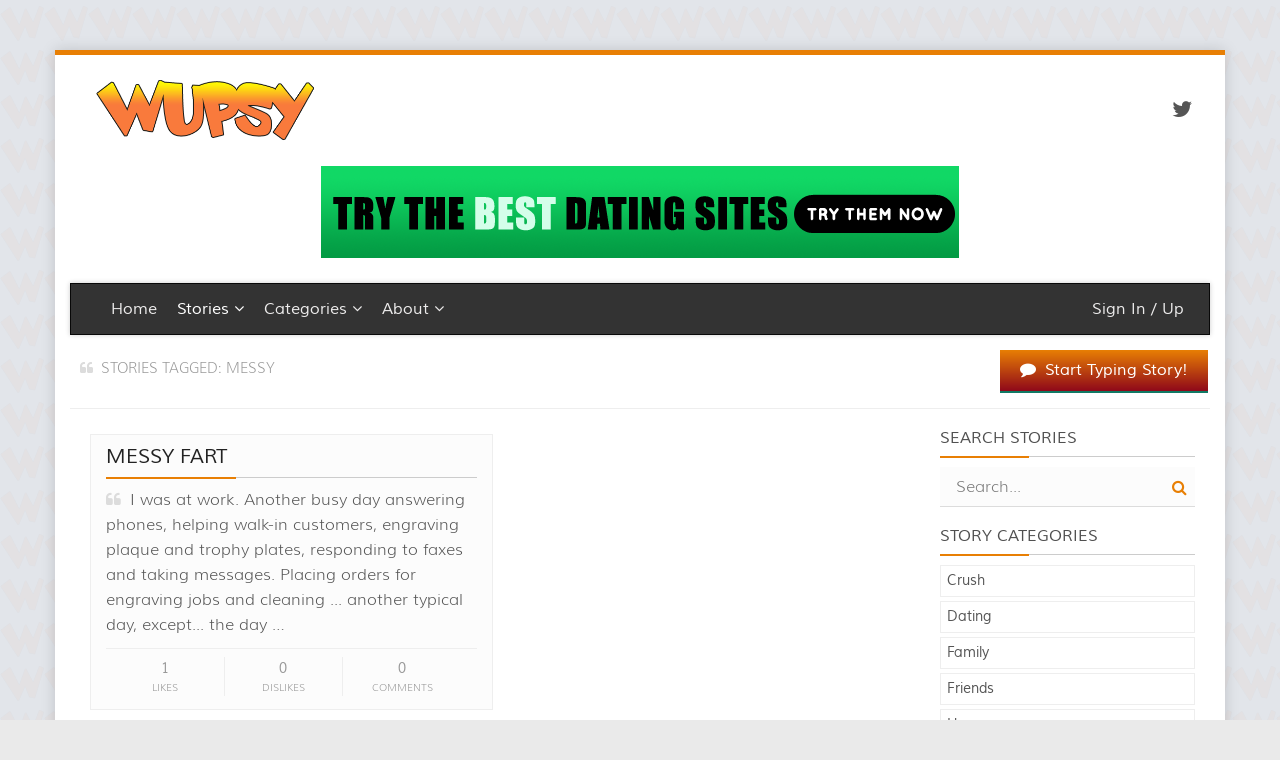

--- FILE ---
content_type: text/html; charset=UTF-8
request_url: https://wupsy.com/tag-messy
body_size: 12824
content:
<!DOCTYPE html>
<html lang="en">
<head>
	<meta charset="utf-8">
	<meta http-equiv="X-UA-Compatible" content="IE=edge">
	<meta name="viewport" content="width=device-width, initial-scale=1">
            	<meta name="description" content="Did someing embarrassing happen to you while at work or school ?  Tell the world and read stories about dating and crushes.">
       	<title>Wupsy &middot; View by Tag</title>
	<meta name="keywords" content="confessions, share secrets, girlfriend, boyfriend, husband, wife, sin, rumors, complaints, sins, secret, gossip, rumor, divulgence, revelations" />
	<link href="css/bootstrap.css" rel="stylesheet">
	<link href="css/font-awesome.css" rel="stylesheet">
	<link href="css/font.css" rel="stylesheet">
		<link href="css/custom.css" rel="stylesheet">
	<link href="css/styles.css" rel="stylesheet">
<link rel="apple-touch-icon" sizes="57x57" href="icons/apple-icon-57x57.png">
<link rel="apple-touch-icon" sizes="60x60" href="icons/apple-icon-60x60.png">
<link rel="apple-touch-icon" sizes="72x72" href="icons/apple-icon-72x72.png">
<link rel="apple-touch-icon" sizes="76x76" href="icons/apple-icon-76x76.png">
<link rel="apple-touch-icon" sizes="114x114" href="icons/apple-icon-114x114.png">
<link rel="apple-touch-icon" sizes="120x120" href="icons/apple-icon-120x120.png">
<link rel="apple-touch-icon" sizes="144x144" href="icons/apple-icon-144x144.png">
<link rel="apple-touch-icon" sizes="152x152" href="icons/apple-icon-152x152.png">
<link rel="apple-touch-icon" sizes="180x180" href="icons/apple-icon-180x180.png">
<link rel="icon" type="image/png" sizes="192x192"  href="icons/android-icon-192x192.png">
<link rel="icon" type="image/png" sizes="32x32" href="icons/favicon-32x32.png">
<link rel="icon" type="image/png" sizes="96x96" href="icons/favicon-96x96.png">
<link rel="icon" type="image/png" sizes="16x16" href="icons/favicon-16x16.png">
<link rel="manifest" href="icons/manifest.json">
<meta name="msapplication-TileColor" content="#ffffff">
<meta name="msapplication-TileImage" content="icons/ms-icon-144x144.png">
<meta name="theme-color" content="#ffffff">


	<!--[if lt IE 9]>
		<script src="js/html5shiv.min.js"></script>
		<script src="js/respond.min.js"></script>
	<![endif]-->
</head>

<body>
	<div class="container border">
		<div class="row">
			<div class="col-sm-6">
				<div class="logo">
					<a href="index.php"><img alt="Wupsy" src="images/logo.png"></a>
				</div>
			</div>
			<div class="col-sm-6">
				<ul class="social">
<li><a class="ease-all twitter" href="https://twitter.com/wupsycom"><i class="fa fa-twitter"></i></a></li>
				</ul>
			</div>
		</div>

		<div><center><a href="https://www.matchlane.com/"><img src="https://wupsy.com/images/best-dating-websites.png" border="0" alt="best dating"></a></center><br /></div>
			
		<nav class="navbar navbar-inverse">
			<div class="container-fluid">
				<div class="navbar-header">
					<button type="button" class="navbar-toggle collapsed" data-toggle="collapse" data-target="#navbar-collapse" aria-expanded="false">
						<span class="sr-only">Toggle navigation</span>
						<span class="icon-bar"></span>
						<span class="icon-bar"></span>
						<span class="icon-bar"></span>
					</button>
				</div>

				<div class="collapse navbar-collapse" id="navbar-collapse">
					<ul class="nav navbar-nav">
						<li class=""><a href="index.php">Home</a></li>
						<li class="dropdown active">
							<a href="#" class="dropdown-toggle" data-toggle="dropdown" role="button" aria-haspopup="true" aria-expanded="false">Stories <i class="fa fa-angle-down"></i></a>
							<ul class="dropdown-menu">
								<li><a href="newest.php">Newest</a></li>
								<li><a href="oldest.php">Oldest</a></li>
								<li><a href="popular.php">Popular</a></li>
								<li><a href="most-liked.php">Most Likes</a></li>
								<li><a href="most-disliked.php">Most Dislikes</a></li>
								<li><a href="most-comments.php">Most Comments</a></li>
								<li><a href="random.php">Random</a></li>
								<li><a href="tags.php">Tags</a></li>
							</ul>
						</li>
						<li class="dropdown ">
							<a href="#" class="dropdown-toggle" data-toggle="dropdown" role="button" aria-haspopup="true" aria-expanded="false">Categories <i class="fa fa-angle-down"></i></a>
							<ul class="dropdown-menu">
								<li><a href="category-Crush">Crush</a></li><li><a href="category-Dating">Dating</a></li><li><a href="category-Family">Family</a></li><li><a href="category-Friends">Friends</a></li><li><a href="category-Home">Home</a></li><li><a href="category-School">School</a></li><li><a href="category-Work">Work</a></li><li><a href="category-Miscellaneous">Miscellaneous</a></li>							</ul>
						</li>
						<li class="dropdown ">
							<a href="#" class="dropdown-toggle" data-toggle="dropdown" role="button" aria-haspopup="true" aria-expanded="false">About <i class="fa fa-angle-down"></i></a>
							<ul class="dropdown-menu">
								<li><a href="about.php">About Wupsy</a></li>
								<li><a href="rules.php">Rules of Conduct</a></li>
							</ul>
						</li>
					</ul>

					<ul class="nav navbar-nav navbar-right">
						<li><a href="sign-in.php">Sign In / Up</a></li>					</ul>
				</div>
			</div>
		</nav>

		<div class="confess-bar">
			<div class="row">
				<div class="col-md-9">
					<p class="quip btn-icon"><i class="fa fa-quote-left text-quote-icon"></i> Stories Tagged: messy</p>
				</div>
				<div class="col-md-3">
					<p class="confess-btn mb-0">
						<a href="entry.php" class="btn btn-fessup btn-lg btn-icon"><i class="fa fa-comment"></i> Start Typing Story!</a>
					</p>
				</div>
			</div>
		</div>

		<div class="container-fluid main-cont">
		<div class="row">
			<div class="col-md-9">
				<input type="hidden" id="totalConfessions" value="1" />
				<input type="hidden" id="thetagName" value="messy" />
				
				<div id="confessions-list" class="list">
									</div>
				<a href="" class="btn btn-fessup btn-lg btn-icon loadMore"><i class="fa fa-refresh"></i> Load More Stories</a>
			</div>
			<div class="col-md-3">
				<h5>Search Stories</h5>
<form action="search-results.php" method="post" class="pb-10">
	<div class="search-box">
		<input class="search-input" type="text" name="search" required="required" placeholder="Search..." />
		<input class="search-button" type="submit" value="Search" />
		<i class="search-icon fa fa-search"></i>
	</div>
</form>

<h5>Story Categories</h5>
<div class="list-group fess-categories">
	<a href="category-Crush" class="list-group-item">Crush</a><a href="category-Dating" class="list-group-item">Dating</a><a href="category-Family" class="list-group-item">Family</a><a href="category-Friends" class="list-group-item">Friends</a><a href="category-Home" class="list-group-item">Home</a><a href="category-School" class="list-group-item">School</a><a href="category-Work" class="list-group-item">Work</a><a href="category-Miscellaneous" class="list-group-item">Miscellaneous</a></div>

<h5>Recent Tags</h5>
<div class="tagCloud">
	<a href="tag-navywife">navywife</a> <a href="tag-miniskirt">miniskirt</a> <a href="tag-skirt">skirt</a> <a href="tag-naked">naked</a> <a href="tag-church">church</a> <a href="tag-naked">naked</a> <a href="tag-burger">burger</a> <a href="tag-poop">poop</a> <a href="tag-gasstation">gasstation</a> <a href="tag-nightshift">nightshift</a> <a href="tag-parcel">parcel</a> <a href="tag-delivering">delivering</a> <a href="tag-peeing">peeing</a> <a href="tag-drunk">drunk</a> <a href="tag-boyfriend">boyfriend</a> <a href="tag-farting">farting</a> <a href="tag-shower">shower</a> <a href="tag-mishap">mishap</a> <a href="tag-dog">dog</a> <a href="tag-birthday">birthday</a> <a href="tag-drinking">drinking</a> <a href="tag-boxtop">boxtop</a> <a href="tag-drunk">drunk</a> <a href="tag-peeing">peeing</a> <a href="tag-pizza">pizza</a> <a href="tag-gynecologist">gynecologist</a> <a href="tag-obgyn">obgyn</a> </div>


<br />



Follow us on:</font></strong><br/>
<a  href='https://twitter.com/wupsycom' target='_blank'>Twitter</a><br /><br />
<strong>
Other cool sites:</font></strong><br/>
<a href="https://www.nostringsdater.com/">No Strings Dating</a><br />
<a href="https://www.punkzombie.com/">Funny Crap</a><br />
<a href="https://powercoupons.com/">Coupon Codes</a><br />
<a href="https://www.stupidcoworkers.com/">Stupid Coworkers</a><br />
<a href="https://www.ovhrd.com/">Overheard & Funny</a><br />
<a href="https://cocktailwild.com/">Drink Recipes</a><br />
<a href="https://www.laughspot.com/">Jokes</a><br />
<a href="https://dateinput.com/">Funny Dating Stories</a><br />
<a href="https://www.funnyordie.com">Funny or Die</a><br />



			</div>
		</div>
		</div>
	</div>

	<div class="container footer-cont">
		<div class="footer footerdark">
			<div class="text-center wraptotop">
				<a class="totop"><i class="fa fa-chevron-up"></i></a>
			</div>
			<div class="container mb-0">
				<div class="row">
					<div class="col-md-4">
						<h4>Latest Stories</h4>
												<ul class="list-unstyled recent_users">
							<li class="recent_comments btn-icon"><i class="fa fa-comment-o text-fessup"></i> <a href="story-i-was-a-navy-wife-74157">I Was A Navy Wife</a></li><li class="recent_comments btn-icon"><i class="fa fa-comment-o text-fessup"></i> <a href="story-mini-skirt-10035">Mini Skirt</a></li><li class="recent_comments btn-icon"><i class="fa fa-comment-o text-fessup"></i> <a href="story-naked-in-the-locker-room-73246">Naked In The Locker Room</a></li><li class="recent_comments btn-icon"><i class="fa fa-comment-o text-fessup"></i> <a href="story-naked-under-the-choir-robe-20585">Naked Under The Choir Robe</a></li><li class="recent_comments btn-icon"><i class="fa fa-comment-o text-fessup"></i> <a href="story-night-shift-at-the-gas-station-18280">Night Shift At The Gas Station</a></li><li class="recent_comments btn-icon"><i class="fa fa-comment-o text-fessup"></i> <a href="story-delivering-a-very-large-parcel-41521">Delivering a very large parcel</a></li>						</ul>
					</div>
					<div class="col-md-4">
						<h4>Recent Comments</h4>
												<ul class="list-unstyled recent_users">
							
											<li class="recent_comments">
												damn!<br />
												<small><em>anonymous on <span class="comment_author"><a href="story-peeing-in-the-bus-12984">Peeing In The Bus</a></span></em></small>
											</li>
										
											<li class="recent_comments">
												OOF<br />
												<small><em>anonymous on <span class="comment_author"><a href="story-at-the-pool-99328">At The Pool</a></span></em></small>
											</li>
										
											<li class="recent_comments">
												I don't even mind her catching or hearing me talking to myself. It was mostly my direct, my god &hellip;<br />
												<small><em>anonymous on <span class="comment_author"><a href="story-talking-to-myself-and-she-heard-me-15659">Talking to myself And she heard me</a></span></em></small>
											</li>
										
											<li class="recent_comments">
												i got caught talking to myself a few times, very embarrassing. One time got caught having a long &hellip;<br />
												<small><em>anonymous on <span class="comment_author"><a href="story-talking-to-myself-and-she-heard-me-15659">Talking to myself And she heard me</a></span></em></small>
											</li>
																</ul>
					</div>
					<div class="col-md-4">
													<h4>Have an embarrassing story? Tell Us!</h4>
							<p>Did something embarrassing happen to you? Tell the world and see what they think.</p>
							<p class="text-center mt-20"><img src="images/footer_logo.png" class="img-responsive" /></p>
											</div>
				</div>
			</div>
		</div>
		<div class="footerbottom footerbottomdark">
			<div class="container">
				<div class="row">
					<div class="col-md-5">
						<p class="copyright mb-0"><i class="fa fa-copyright"></i> Copyright <a href="https://wupsy.com/" target="_blank">wupsy</a>.</p>
					</div>
					<div class="col-md-7">
						<div class="footerlinks">
							<ul class="footermenu mb-0">
								<li><a href="index.php">Home</a></li>
								<li><a href="about.php">About Us</a></li>
								<li><a href="rules.php">Rules of Conduct</a></li>
																	<li><a href="sign-in.php">Sign In</a></li>
															</ul>
						</div>
						<div class="clearfix"></div>
					</div>
				</div>
			</div>
		</div>
	</div>

	<script type="text/javascript" src="js/jquery.min.js"></script>
	<script type="text/javascript" src="js/bootstrap.min.js"></script>
		<script type="text/javascript" src="js/custom.js"></script>
	
	<script type="text/javascript" src="js/includes/like-dislike.js"></script>		<script type="text/javascript" src="js/includes/view-tag.js"></script>	</body>
</html>


--- FILE ---
content_type: text/html; charset=UTF-8
request_url: https://wupsy.com/ajax/confessions_tag.php
body_size: 1025
content:
{"html":"<div class=\"list-item\"><div class=\"list-content\"><h3><a href=\"story-messy-fart-11148\">Messy fart<\/a><\/h3><p><i class=\"fa fa-quote-left text-quote-icon\"><\/i> &nbsp;I was at work. Another busy day answering phones, helping walk-in customers, engraving plaque and trophy plates, responding to faxes and taking messages. Placing orders for engraving jobs and cleaning ... another typical day, except... the day &hellip;<\/p><div class=\"confess-data\"><input type=\"hidden\" id=\"confessId\" name=\"confessId_0\" value=\"21\" \/><ul><li><a href=\"#\" class=\"likes\" data-toggle=\"tooltip\" data-placement=\"top\" title=\"Like Story\"><strong id=\"likesVal_0\">1<\/strong><span>Likes<\/span><\/a><\/li><li><a href=\"#\" class=\"dislikes\" data-toggle=\"tooltip\" data-placement=\"top\" title=\"Dislike Story\"><strong id=\"dislikesVal_0\">0<\/strong><span>Dislikes<\/span><\/a><\/li><li><a href=\"story-messy-fart-11148#commentsBox\">0<span>Comments<\/span><\/a><\/li><\/ul><\/div><\/div><\/div>"}

--- FILE ---
content_type: text/css
request_url: https://wupsy.com/css/bootstrap.css
body_size: 152415
content:
/*!
 * Bootstrap v3.3.5 (http://getbootstrap.com)
 * Copyright 2011-2015 Twitter, Inc.
 * Licensed under MIT (https://github.com/twbs/bootstrap/blob/master/LICENSE)
 */

/*! normalize.css v3.0.3 | MIT License | github.com/necolas/normalize.css */
html {
    font-family:sans-serif;
    -webkit-text-size-adjust:100%;
    -ms-text-size-adjust:100%
}
body {
    margin:0
}
article, aside, details, figcaption, figure, footer, header, hgroup, main, menu, nav, section, summary {
    display:block
}
audio, canvas, progress, video {
    display:inline-block;
    vertical-align:baseline
}
audio:not([controls]) {
    display:none;
    height:0
}
[hidden], template {
    display:none
}
a {
    background-color:transparent
}
a:active, a:hover {
    outline:0
}
abbr[title] {
    border-bottom:1px dotted
}
b, strong {
    font-weight:700
}
dfn {
    font-style:italic
}
h1 {
    margin:.67em 0;
    font-size:2em
}
mark {
    color:#000;
    background:#ff0
}
small {
    font-size:80%
}
sub, sup {
    position:relative;
    font-size:75%;
    line-height:0;
    vertical-align:baseline
}
sup {
    top:-.5em
}
sub {
    bottom:-.25em
}
img {
    border:0
}
svg:not(:root) {
    overflow:hidden
}
figure {
    margin:1em 40px
}
hr {
    height:0;
    -webkit-box-sizing:content-box;
    -moz-box-sizing:content-box;
    box-sizing:content-box
}
pre {
    overflow:auto
}
code, kbd, pre, samp {
    font-family:monospace, monospace;
    font-size:1em
}
button, input, optgroup, select, textarea {
    margin:0;
    font:inherit;
    color:inherit
}
button {
    overflow:visible
}
button, select {
    text-transform:none
}
button, html input[type=button], input[type=reset], input[type=submit] {
    -webkit-appearance:button;
    cursor:pointer
}
button[disabled], html input[disabled] {
    cursor:default
}
button::-moz-focus-inner, input::-moz-focus-inner {
    padding:0;
    border:0
}
input {
    line-height:normal
}
input[type=checkbox], input[type=radio] {
    -webkit-box-sizing:border-box;
    -moz-box-sizing:border-box;
    box-sizing:border-box;
    padding:0
}
input[type=number]::-webkit-inner-spin-button, input[type=number]::-webkit-outer-spin-button {
    height:auto
}
input[type=search] {
    -webkit-box-sizing:content-box;
    -moz-box-sizing:content-box;
    box-sizing:content-box;
    -webkit-appearance:textfield
}
input[type=search]::-webkit-search-cancel-button, input[type=search]::-webkit-search-decoration {
    -webkit-appearance:none
}
fieldset {
    padding:.35em .625em .75em;
    margin:0 2px;
    border:1px solid silver
}
legend {
    padding:0;
    border:0
}
textarea {
    overflow:auto
}
optgroup {
    font-weight:700
}
table {
    border-spacing:0;
    border-collapse:collapse
}
td, th {
    padding:0
}
/*! Source: https://github.com/h5bp/html5-boilerplate/blob/master/src/css/main.css */
@media print {
    *, :after, :before {
        color:#000!important;
        text-shadow:none!important;
        background:0 0!important;
        -webkit-box-shadow:none!important;
        box-shadow:none!important
    }
    a, a:visited {
        text-decoration:underline
    }
    a[href]:after {
        content:" (" attr(href)")"
    }
    abbr[title]:after {
        content:" (" attr(title)")"
    }
    a[href^="javascript:"]:after, a[href^="#"]:after {
        content:""
    }
    blockquote, pre {
        border:1px solid #999;
        page-break-inside:avoid
    }
    thead {
        display:table-header-group
    }
    img, tr {
        page-break-inside:avoid
    }
    img {
        max-width:100%!important
    }
    h2, h3, p {
        orphans:3;
        widows:3
    }
    h2, h3 {
        page-break-after:avoid
    }
    .navbar {
        display:none
    }
    .btn>.caret, .dropup>.btn>.caret {
        border-top-color:#000!important
    }
    .label {
        border:1px solid #000
    }
    .table {
        border-collapse:collapse!important
    }
    .table td, .table th {
        background-color:#fff!important
    }
    .table-bordered td, .table-bordered th {
        border:1px solid #ddd!important
    }
}
@font-face {
    font-family:'Glyphicons Halflings';
    src:url(../fonts/glyphicons-halflings-regular.eot);
    src:url(../fonts/glyphicons-halflings-regular.eot?#iefix) format('embedded-opentype'), url(../fonts/glyphicons-halflings-regular.woff2) format('woff2'), url(../fonts/glyphicons-halflings-regular.woff) format('woff'), url(../fonts/glyphicons-halflings-regular.ttf) format('truetype'), url(../fonts/glyphicons-halflings-regular.svg#glyphicons_halflingsregular) format('svg')
}
.glyphicon {
    position:relative;
    top:1px;
    display:inline-block;
    font-family:'Glyphicons Halflings';
    font-style:normal;
    font-weight:400;
    line-height:1;
    -webkit-font-smoothing:antialiased;
    -moz-osx-font-smoothing:grayscale
}
.glyphicon-asterisk:before {
    content:"\2a"
}
.glyphicon-plus:before {
    content:"\2b"
}
.glyphicon-eur:before, .glyphicon-euro:before {
    content:"\20ac"
}
.glyphicon-minus:before {
    content:"\2212"
}
.glyphicon-cloud:before {
    content:"\2601"
}
.glyphicon-envelope:before {
    content:"\2709"
}
.glyphicon-pencil:before {
    content:"\270f"
}
.glyphicon-glass:before {
    content:"\e001"
}
.glyphicon-music:before {
    content:"\e002"
}
.glyphicon-search:before {
    content:"\e003"
}
.glyphicon-heart:before {
    content:"\e005"
}
.glyphicon-star:before {
    content:"\e006"
}
.glyphicon-star-empty:before {
    content:"\e007"
}
.glyphicon-user:before {
    content:"\e008"
}
.glyphicon-film:before {
    content:"\e009"
}
.glyphicon-th-large:before {
    content:"\e010"
}
.glyphicon-th:before {
    content:"\e011"
}
.glyphicon-th-list:before {
    content:"\e012"
}
.glyphicon-ok:before {
    content:"\e013"
}
.glyphicon-remove:before {
    content:"\e014"
}
.glyphicon-zoom-in:before {
    content:"\e015"
}
.glyphicon-zoom-out:before {
    content:"\e016"
}
.glyphicon-off:before {
    content:"\e017"
}
.glyphicon-signal:before {
    content:"\e018"
}
.glyphicon-cog:before {
    content:"\e019"
}
.glyphicon-trash:before {
    content:"\e020"
}
.glyphicon-home:before {
    content:"\e021"
}
.glyphicon-file:before {
    content:"\e022"
}
.glyphicon-time:before {
    content:"\e023"
}
.glyphicon-road:before {
    content:"\e024"
}
.glyphicon-download-alt:before {
    content:"\e025"
}
.glyphicon-download:before {
    content:"\e026"
}
.glyphicon-upload:before {
    content:"\e027"
}
.glyphicon-inbox:before {
    content:"\e028"
}
.glyphicon-play-circle:before {
    content:"\e029"
}
.glyphicon-repeat:before {
    content:"\e030"
}
.glyphicon-refresh:before {
    content:"\e031"
}
.glyphicon-list-alt:before {
    content:"\e032"
}
.glyphicon-lock:before {
    content:"\e033"
}
.glyphicon-flag:before {
    content:"\e034"
}
.glyphicon-headphones:before {
    content:"\e035"
}
.glyphicon-volume-off:before {
    content:"\e036"
}
.glyphicon-volume-down:before {
    content:"\e037"
}
.glyphicon-volume-up:before {
    content:"\e038"
}
.glyphicon-qrcode:before {
    content:"\e039"
}
.glyphicon-barcode:before {
    content:"\e040"
}
.glyphicon-tag:before {
    content:"\e041"
}
.glyphicon-tags:before {
    content:"\e042"
}
.glyphicon-book:before {
    content:"\e043"
}
.glyphicon-bookmark:before {
    content:"\e044"
}
.glyphicon-print:before {
    content:"\e045"
}
.glyphicon-camera:before {
    content:"\e046"
}
.glyphicon-font:before {
    content:"\e047"
}
.glyphicon-bold:before {
    content:"\e048"
}
.glyphicon-italic:before {
    content:"\e049"
}
.glyphicon-text-height:before {
    content:"\e050"
}
.glyphicon-text-width:before {
    content:"\e051"
}
.glyphicon-align-left:before {
    content:"\e052"
}
.glyphicon-align-center:before {
    content:"\e053"
}
.glyphicon-align-right:before {
    content:"\e054"
}
.glyphicon-align-justify:before {
    content:"\e055"
}
.glyphicon-list:before {
    content:"\e056"
}
.glyphicon-indent-left:before {
    content:"\e057"
}
.glyphicon-indent-right:before {
    content:"\e058"
}
.glyphicon-facetime-video:before {
    content:"\e059"
}
.glyphicon-picture:before {
    content:"\e060"
}
.glyphicon-map-marker:before {
    content:"\e062"
}
.glyphicon-adjust:before {
    content:"\e063"
}
.glyphicon-tint:before {
    content:"\e064"
}
.glyphicon-edit:before {
    content:"\e065"
}
.glyphicon-share:before {
    content:"\e066"
}
.glyphicon-check:before {
    content:"\e067"
}
.glyphicon-move:before {
    content:"\e068"
}
.glyphicon-step-backward:before {
    content:"\e069"
}
.glyphicon-fast-backward:before {
    content:"\e070"
}
.glyphicon-backward:before {
    content:"\e071"
}
.glyphicon-play:before {
    content:"\e072"
}
.glyphicon-pause:before {
    content:"\e073"
}
.glyphicon-stop:before {
    content:"\e074"
}
.glyphicon-forward:before {
    content:"\e075"
}
.glyphicon-fast-forward:before {
    content:"\e076"
}
.glyphicon-step-forward:before {
    content:"\e077"
}
.glyphicon-eject:before {
    content:"\e078"
}
.glyphicon-chevron-left:before {
    content:"\e079"
}
.glyphicon-chevron-right:before {
    content:"\e080"
}
.glyphicon-plus-sign:before {
    content:"\e081"
}
.glyphicon-minus-sign:before {
    content:"\e082"
}
.glyphicon-remove-sign:before {
    content:"\e083"
}
.glyphicon-ok-sign:before {
    content:"\e084"
}
.glyphicon-question-sign:before {
    content:"\e085"
}
.glyphicon-info-sign:before {
    content:"\e086"
}
.glyphicon-screenshot:before {
    content:"\e087"
}
.glyphicon-remove-circle:before {
    content:"\e088"
}
.glyphicon-ok-circle:before {
    content:"\e089"
}
.glyphicon-ban-circle:before {
    content:"\e090"
}
.glyphicon-arrow-left:before {
    content:"\e091"
}
.glyphicon-arrow-right:before {
    content:"\e092"
}
.glyphicon-arrow-up:before {
    content:"\e093"
}
.glyphicon-arrow-down:before {
    content:"\e094"
}
.glyphicon-share-alt:before {
    content:"\e095"
}
.glyphicon-resize-full:before {
    content:"\e096"
}
.glyphicon-resize-small:before {
    content:"\e097"
}
.glyphicon-exclamation-sign:before {
    content:"\e101"
}
.glyphicon-gift:before {
    content:"\e102"
}
.glyphicon-leaf:before {
    content:"\e103"
}
.glyphicon-fire:before {
    content:"\e104"
}
.glyphicon-eye-open:before {
    content:"\e105"
}
.glyphicon-eye-close:before {
    content:"\e106"
}
.glyphicon-warning-sign:before {
    content:"\e107"
}
.glyphicon-plane:before {
    content:"\e108"
}
.glyphicon-calendar:before {
    content:"\e109"
}
.glyphicon-random:before {
    content:"\e110"
}
.glyphicon-comment:before {
    content:"\e111"
}
.glyphicon-magnet:before {
    content:"\e112"
}
.glyphicon-chevron-up:before {
    content:"\e113"
}
.glyphicon-chevron-down:before {
    content:"\e114"
}
.glyphicon-retweet:before {
    content:"\e115"
}
.glyphicon-shopping-cart:before {
    content:"\e116"
}
.glyphicon-folder-close:before {
    content:"\e117"
}
.glyphicon-folder-open:before {
    content:"\e118"
}
.glyphicon-resize-vertical:before {
    content:"\e119"
}
.glyphicon-resize-horizontal:before {
    content:"\e120"
}
.glyphicon-hdd:before {
    content:"\e121"
}
.glyphicon-bullhorn:before {
    content:"\e122"
}
.glyphicon-bell:before {
    content:"\e123"
}
.glyphicon-certificate:before {
    content:"\e124"
}
.glyphicon-thumbs-up:before {
    content:"\e125"
}
.glyphicon-thumbs-down:before {
    content:"\e126"
}
.glyphicon-hand-right:before {
    content:"\e127"
}
.glyphicon-hand-left:before {
    content:"\e128"
}
.glyphicon-hand-up:before {
    content:"\e129"
}
.glyphicon-hand-down:before {
    content:"\e130"
}
.glyphicon-circle-arrow-right:before {
    content:"\e131"
}
.glyphicon-circle-arrow-left:before {
    content:"\e132"
}
.glyphicon-circle-arrow-up:before {
    content:"\e133"
}
.glyphicon-circle-arrow-down:before {
    content:"\e134"
}
.glyphicon-globe:before {
    content:"\e135"
}
.glyphicon-wrench:before {
    content:"\e136"
}
.glyphicon-tasks:before {
    content:"\e137"
}
.glyphicon-filter:before {
    content:"\e138"
}
.glyphicon-briefcase:before {
    content:"\e139"
}
.glyphicon-fullscreen:before {
    content:"\e140"
}
.glyphicon-dashboard:before {
    content:"\e141"
}
.glyphicon-paperclip:before {
    content:"\e142"
}
.glyphicon-heart-empty:before {
    content:"\e143"
}
.glyphicon-link:before {
    content:"\e144"
}
.glyphicon-phone:before {
    content:"\e145"
}
.glyphicon-pushpin:before {
    content:"\e146"
}
.glyphicon-usd:before {
    content:"\e148"
}
.glyphicon-gbp:before {
    content:"\e149"
}
.glyphicon-sort:before {
    content:"\e150"
}
.glyphicon-sort-by-alphabet:before {
    content:"\e151"
}
.glyphicon-sort-by-alphabet-alt:before {
    content:"\e152"
}
.glyphicon-sort-by-order:before {
    content:"\e153"
}
.glyphicon-sort-by-order-alt:before {
    content:"\e154"
}
.glyphicon-sort-by-attributes:before {
    content:"\e155"
}
.glyphicon-sort-by-attributes-alt:before {
    content:"\e156"
}
.glyphicon-unchecked:before {
    content:"\e157"
}
.glyphicon-expand:before {
    content:"\e158"
}
.glyphicon-collapse-down:before {
    content:"\e159"
}
.glyphicon-collapse-up:before {
    content:"\e160"
}
.glyphicon-log-in:before {
    content:"\e161"
}
.glyphicon-flash:before {
    content:"\e162"
}
.glyphicon-log-out:before {
    content:"\e163"
}
.glyphicon-new-window:before {
    content:"\e164"
}
.glyphicon-record:before {
    content:"\e165"
}
.glyphicon-save:before {
    content:"\e166"
}
.glyphicon-open:before {
    content:"\e167"
}
.glyphicon-saved:before {
    content:"\e168"
}
.glyphicon-import:before {
    content:"\e169"
}
.glyphicon-export:before {
    content:"\e170"
}
.glyphicon-send:before {
    content:"\e171"
}
.glyphicon-floppy-disk:before {
    content:"\e172"
}
.glyphicon-floppy-saved:before {
    content:"\e173"
}
.glyphicon-floppy-remove:before {
    content:"\e174"
}
.glyphicon-floppy-save:before {
    content:"\e175"
}
.glyphicon-floppy-open:before {
    content:"\e176"
}
.glyphicon-credit-card:before {
    content:"\e177"
}
.glyphicon-transfer:before {
    content:"\e178"
}
.glyphicon-cutlery:before {
    content:"\e179"
}
.glyphicon-header:before {
    content:"\e180"
}
.glyphicon-compressed:before {
    content:"\e181"
}
.glyphicon-earphone:before {
    content:"\e182"
}
.glyphicon-phone-alt:before {
    content:"\e183"
}
.glyphicon-tower:before {
    content:"\e184"
}
.glyphicon-stats:before {
    content:"\e185"
}
.glyphicon-sd-video:before {
    content:"\e186"
}
.glyphicon-hd-video:before {
    content:"\e187"
}
.glyphicon-subtitles:before {
    content:"\e188"
}
.glyphicon-sound-stereo:before {
    content:"\e189"
}
.glyphicon-sound-dolby:before {
    content:"\e190"
}
.glyphicon-sound-5-1:before {
    content:"\e191"
}
.glyphicon-sound-6-1:before {
    content:"\e192"
}
.glyphicon-sound-7-1:before {
    content:"\e193"
}
.glyphicon-copyright-mark:before {
    content:"\e194"
}
.glyphicon-registration-mark:before {
    content:"\e195"
}
.glyphicon-cloud-download:before {
    content:"\e197"
}
.glyphicon-cloud-upload:before {
    content:"\e198"
}
.glyphicon-tree-conifer:before {
    content:"\e199"
}
.glyphicon-tree-deciduous:before {
    content:"\e200"
}
.glyphicon-cd:before {
    content:"\e201"
}
.glyphicon-save-file:before {
    content:"\e202"
}
.glyphicon-open-file:before {
    content:"\e203"
}
.glyphicon-level-up:before {
    content:"\e204"
}
.glyphicon-copy:before {
    content:"\e205"
}
.glyphicon-paste:before {
    content:"\e206"
}
.glyphicon-alert:before {
    content:"\e209"
}
.glyphicon-equalizer:before {
    content:"\e210"
}
.glyphicon-king:before {
    content:"\e211"
}
.glyphicon-queen:before {
    content:"\e212"
}
.glyphicon-pawn:before {
    content:"\e213"
}
.glyphicon-bishop:before {
    content:"\e214"
}
.glyphicon-knight:before {
    content:"\e215"
}
.glyphicon-baby-formula:before {
    content:"\e216"
}
.glyphicon-tent:before {
    content:"\26fa"
}
.glyphicon-blackboard:before {
    content:"\e218"
}
.glyphicon-bed:before {
    content:"\e219"
}
.glyphicon-apple:before {
    content:"\f8ff"
}
.glyphicon-erase:before {
    content:"\e221"
}
.glyphicon-hourglass:before {
    content:"\231b"
}
.glyphicon-lamp:before {
    content:"\e223"
}
.glyphicon-duplicate:before {
    content:"\e224"
}
.glyphicon-piggy-bank:before {
    content:"\e225"
}
.glyphicon-scissors:before {
    content:"\e226"
}
.glyphicon-bitcoin:before {
    content:"\e227"
}
.glyphicon-btc:before {
    content:"\e227"
}
.glyphicon-xbt:before {
    content:"\e227"
}
.glyphicon-yen:before {
    content:"\00a5"
}
.glyphicon-jpy:before {
    content:"\00a5"
}
.glyphicon-ruble:before {
    content:"\20bd"
}
.glyphicon-rub:before {
    content:"\20bd"
}
.glyphicon-scale:before {
    content:"\e230"
}
.glyphicon-ice-lolly:before {
    content:"\e231"
}
.glyphicon-ice-lolly-tasted:before {
    content:"\e232"
}
.glyphicon-education:before {
    content:"\e233"
}
.glyphicon-option-horizontal:before {
    content:"\e234"
}
.glyphicon-option-vertical:before {
    content:"\e235"
}
.glyphicon-menu-hamburger:before {
    content:"\e236"
}
.glyphicon-modal-window:before {
    content:"\e237"
}
.glyphicon-oil:before {
    content:"\e238"
}
.glyphicon-grain:before {
    content:"\e239"
}
.glyphicon-sunglasses:before {
    content:"\e240"
}
.glyphicon-text-size:before {
    content:"\e241"
}
.glyphicon-text-color:before {
    content:"\e242"
}
.glyphicon-text-background:before {
    content:"\e243"
}
.glyphicon-object-align-top:before {
    content:"\e244"
}
.glyphicon-object-align-bottom:before {
    content:"\e245"
}
.glyphicon-object-align-horizontal:before {
    content:"\e246"
}
.glyphicon-object-align-left:before {
    content:"\e247"
}
.glyphicon-object-align-vertical:before {
    content:"\e248"
}
.glyphicon-object-align-right:before {
    content:"\e249"
}
.glyphicon-triangle-right:before {
    content:"\e250"
}
.glyphicon-triangle-left:before {
    content:"\e251"
}
.glyphicon-triangle-bottom:before {
    content:"\e252"
}
.glyphicon-triangle-top:before {
    content:"\e253"
}
.glyphicon-console:before {
    content:"\e254"
}
.glyphicon-superscript:before {
    content:"\e255"
}
.glyphicon-subscript:before {
    content:"\e256"
}
.glyphicon-menu-left:before {
    content:"\e257"
}
.glyphicon-menu-right:before {
    content:"\e258"
}
.glyphicon-menu-down:before {
    content:"\e259"
}
.glyphicon-menu-up:before {
    content:"\e260"
}
* {
    -webkit-box-sizing:border-box;
    -moz-box-sizing:border-box;
    box-sizing:border-box
}
:after, :before {
    -webkit-box-sizing:border-box;
    -moz-box-sizing:border-box;
    box-sizing:border-box
}
html {
    font-size:10px;
    -webkit-tap-highlight-color:rgba(0, 0, 0, 0)
}
body {
    font-family:"Helvetica Neue", Helvetica, Arial, sans-serif;
    font-size:14px;
    line-height:1.42857143;
    color:#333;
    background-color:#fff
}
button, input, select, textarea {
    font-family:inherit;
    font-size:inherit;
    line-height:inherit
}
a {
    color:#337ab7;
    text-decoration:none
}
a:focus, a:hover {
    color:#23527c;
    text-decoration:underline
}
a:focus {
    outline:thin dotted;
    outline:5px auto -webkit-focus-ring-color;
    outline-offset:-2px
}
figure {
    margin:0
}
img {
    vertical-align:middle
}
.carousel-inner>.item>a>img, .carousel-inner>.item>img, .img-responsive, .thumbnail a>img, .thumbnail>img {
    display:block;
    max-width:100%;
    height:auto
}
.img-rounded {
    border-radius:6px
}
.img-thumbnail {
    display:inline-block;
    max-width:100%;
    height:auto;
    padding:4px;
    line-height:1.42857143;
    background-color:#fff;
    border:1px solid #ddd;
    border-radius:4px;
    -webkit-transition:all .2s ease-in-out;
    -o-transition:all .2s ease-in-out;
    transition:all .2s ease-in-out
}
.img-circle {
    border-radius:50%
}
hr {
    margin-top:20px;
    margin-bottom:20px;
    border:0;
    border-top:1px solid #eee
}
.sr-only {
    position:absolute;
    width:1px;
    height:1px;
    padding:0;
    margin:-1px;
    overflow:hidden;
    clip:rect(0, 0, 0, 0);
    border:0
}
.sr-only-focusable:active, .sr-only-focusable:focus {
    position:static;
    width:auto;
    height:auto;
    margin:0;
    overflow:visible;
    clip:auto
}
[role=button] {
    cursor:pointer
}
.h1, .h2, .h3, .h4, .h5, .h6, h1, h2, h3, h4, h5, h6 {
    font-family:inherit;
    font-weight:500;
    line-height:1.1;
    color:inherit
}
.h1 .small, .h1 small, .h2 .small, .h2 small, .h3 .small, .h3 small, .h4 .small, .h4 small, .h5 .small, .h5 small, .h6 .small, .h6 small, h1 .small, h1 small, h2 .small, h2 small, h3 .small, h3 small, h4 .small, h4 small, h5 .small, h5 small, h6 .small, h6 small {
    font-weight:400;
    line-height:1;
    color:#777
}
.h1, .h2, .h3, h1, h2, h3 {
    margin-top:20px;
    margin-bottom:10px
}
.h1 .small, .h1 small, .h2 .small, .h2 small, .h3 .small, .h3 small, h1 .small, h1 small, h2 .small, h2 small, h3 .small, h3 small {
    font-size:65%
}
.h4, .h5, .h6, h4, h5, h6 {
    margin-top:10px;
    margin-bottom:10px
}
.h4 .small, .h4 small, .h5 .small, .h5 small, .h6 .small, .h6 small, h4 .small, h4 small, h5 .small, h5 small, h6 .small, h6 small {
    font-size:75%
}
.h1, h1 {
    font-size:36px
}
.h2, h2 {
    font-size:30px
}
.h3, h3 {
    font-size:24px
}
.h4, h4 {
    font-size:18px
}
.h5, h5 {
    font-size:14px
}
.h6, h6 {
    font-size:12px
}
p {
    margin:0 0 10px
}
.lead {
    margin-bottom:20px;
    font-size:16px;
    font-weight:300;
    line-height:1.4
}
@media (min-width:768px) {
    .lead {
        font-size:21px
    }
}
.small, small {
    font-size:85%
}
.mark, mark {
    padding:.2em;
    background-color:#fcf8e3
}
.text-left {
    text-align:left
}
.text-right {
    text-align:right
}
.text-center {
    text-align:center
}
.text-justify {
    text-align:justify
}
.text-nowrap {
    white-space:nowrap
}
.text-lowercase {
    text-transform:lowercase
}
.text-uppercase {
    text-transform:uppercase
}
.text-capitalize {
    text-transform:capitalize
}
.text-muted {
    color:#777
}
.text-primary {
    color:#337ab7
}
a.text-primary:focus, a.text-primary:hover {
    color:#286090
}
.text-success {
    color:#3c763d
}
a.text-success:focus, a.text-success:hover {
    color:#2b542c
}
.text-info {
    color:#31708f
}
a.text-info:focus, a.text-info:hover {
    color:#245269
}
.text-warning {
    color:#8a6d3b
}
a.text-warning:focus, a.text-warning:hover {
    color:#66512c
}
.text-danger {
    color:#a94442
}
a.text-danger:focus, a.text-danger:hover {
    color:#843534
}
.bg-primary {
    color:#fff;
    background-color:#337ab7
}
a.bg-primary:focus, a.bg-primary:hover {
    background-color:#286090
}
.bg-success {
    background-color:#dff0d8
}
a.bg-success:focus, a.bg-success:hover {
    background-color:#c1e2b3
}
.bg-info {
    background-color:#d9edf7
}
a.bg-info:focus, a.bg-info:hover {
    background-color:#afd9ee
}
.bg-warning {
    background-color:#fcf8e3
}
a.bg-warning:focus, a.bg-warning:hover {
    background-color:#f7ecb5
}
.bg-danger {
    background-color:#f2dede
}
a.bg-danger:focus, a.bg-danger:hover {
    background-color:#e4b9b9
}
.page-header {
    padding-bottom:9px;
    margin:40px 0 20px;
    border-bottom:1px solid #eee
}
ol, ul {
    margin-top:0;
    margin-bottom:10px
}
ol ol, ol ul, ul ol, ul ul {
    margin-bottom:0
}
.list-unstyled {
    padding-left:0;
    list-style:none
}
.list-inline {
    padding-left:0;
    margin-left:-5px;
    list-style:none
}
.list-inline>li {
    display:inline-block;
    padding-right:5px;
    padding-left:5px
}
dl {
    margin-top:0;
    margin-bottom:20px
}
dd, dt {
    line-height:1.42857143
}
dt {
    font-weight:700
}
dd {
    margin-left:0
}
@media (min-width:768px) {
    .dl-horizontal dt {
        float:left;
        width:160px;
        overflow:hidden;
        clear:left;
        text-align:right;
        text-overflow:ellipsis;
        white-space:nowrap
    }
    .dl-horizontal dd {
        margin-left:180px
    }
}
abbr[data-original-title], abbr[title] {
    cursor:help;
    border-bottom:1px dotted #777
}
.initialism {
    font-size:90%;
    text-transform:uppercase
}
blockquote {
    padding:10px 20px;
    margin:0 0 20px;
    font-size:17.5px;
    border-left:5px solid #eee
}
blockquote ol:last-child, blockquote p:last-child, blockquote ul:last-child {
    margin-bottom:0
}
blockquote .small, blockquote footer, blockquote small {
    display:block;
    font-size:80%;
    line-height:1.42857143;
    color:#777
}
blockquote .small:before, blockquote footer:before, blockquote small:before {
    content:'\2014 \00A0'
}
.blockquote-reverse, blockquote.pull-right {
    padding-right:15px;
    padding-left:0;
    text-align:right;
    border-right:5px solid #eee;
    border-left:0
}
.blockquote-reverse .small:before, .blockquote-reverse footer:before, .blockquote-reverse small:before, blockquote.pull-right .small:before, blockquote.pull-right footer:before, blockquote.pull-right small:before {
    content:''
}
.blockquote-reverse .small:after, .blockquote-reverse footer:after, .blockquote-reverse small:after, blockquote.pull-right .small:after, blockquote.pull-right footer:after, blockquote.pull-right small:after {
    content:'\00A0 \2014'
}
address {
    margin-bottom:20px;
    font-style:normal;
    line-height:1.42857143
}
code, kbd, pre, samp {
    font-family:Menlo, Monaco, Consolas, "Courier New", monospace
}
code {
    padding:2px 4px;
    font-size:90%;
    color:#c7254e;
    background-color:#f9f2f4;
    border-radius:4px
}
kbd {
    padding:2px 4px;
    font-size:90%;
    color:#fff;
    background-color:#333;
    border-radius:3px;
    -webkit-box-shadow:inset 0 -1px 0 rgba(0, 0, 0, .25);
    box-shadow:inset 0 -1px 0 rgba(0, 0, 0, .25)
}
kbd kbd {
    padding:0;
    font-size:100%;
    font-weight:700;
    -webkit-box-shadow:none;
    box-shadow:none
}
pre {
    display:block;
    padding:9.5px;
    margin:0 0 10px;
    font-size:13px;
    line-height:1.42857143;
    color:#333;
    word-break:break-all;
    word-wrap:break-word;
    background-color:#f5f5f5;
    border:1px solid #ccc;
    border-radius:4px
}
pre code {
    padding:0;
    font-size:inherit;
    color:inherit;
    white-space:pre-wrap;
    background-color:transparent;
    border-radius:0
}
.pre-scrollable {
    max-height:340px;
    overflow-y:scroll
}
.container {
    padding-right:15px;
    padding-left:15px;
    margin-right:auto;
    margin-left:auto
}
@media (min-width:768px) {
    .container {
        width:750px
    }
}
@media (min-width:992px) {
    .container {
        width:970px
    }
}
@media (min-width:1200px) {
    .container {
        width:1170px
    }
}
.container-fluid {
    padding-right:15px;
    padding-left:15px;
    margin-right:auto;
    margin-left:auto
}
.row {
    margin-right:-15px;
    margin-left:-15px
}
.col-lg-1, .col-lg-10, .col-lg-11, .col-lg-12, .col-lg-2, .col-lg-3, .col-lg-4, .col-lg-5, .col-lg-6, .col-lg-7, .col-lg-8, .col-lg-9, .col-md-1, .col-md-10, .col-md-11, .col-md-12, .col-md-2, .col-md-3, .col-md-4, .col-md-5, .col-md-6, .col-md-7, .col-md-8, .col-md-9, .col-sm-1, .col-sm-10, .col-sm-11, .col-sm-12, .col-sm-2, .col-sm-3, .col-sm-4, .col-sm-5, .col-sm-6, .col-sm-7, .col-sm-8, .col-sm-9, .col-xs-1, .col-xs-10, .col-xs-11, .col-xs-12, .col-xs-2, .col-xs-3, .col-xs-4, .col-xs-5, .col-xs-6, .col-xs-7, .col-xs-8, .col-xs-9 {
    position:relative;
    min-height:1px;
    padding-right:15px;
    padding-left:15px
}
.col-xs-1, .col-xs-10, .col-xs-11, .col-xs-12, .col-xs-2, .col-xs-3, .col-xs-4, .col-xs-5, .col-xs-6, .col-xs-7, .col-xs-8, .col-xs-9 {
    float:left
}
.col-xs-12 {
    width:100%
}
.col-xs-11 {
    width:91.66666667%
}
.col-xs-10 {
    width:83.33333333%
}
.col-xs-9 {
    width:75%
}
.col-xs-8 {
    width:66.66666667%
}
.col-xs-7 {
    width:58.33333333%
}
.col-xs-6 {
    width:50%
}
.col-xs-5 {
    width:41.66666667%
}
.col-xs-4 {
    width:33.33333333%
}
.col-xs-3 {
    width:25%
}
.col-xs-2 {
    width:16.66666667%
}
.col-xs-1 {
    width:8.33333333%
}
.col-xs-pull-12 {
    right:100%
}
.col-xs-pull-11 {
    right:91.66666667%
}
.col-xs-pull-10 {
    right:83.33333333%
}
.col-xs-pull-9 {
    right:75%
}
.col-xs-pull-8 {
    right:66.66666667%
}
.col-xs-pull-7 {
    right:58.33333333%
}
.col-xs-pull-6 {
    right:50%
}
.col-xs-pull-5 {
    right:41.66666667%
}
.col-xs-pull-4 {
    right:33.33333333%
}
.col-xs-pull-3 {
    right:25%
}
.col-xs-pull-2 {
    right:16.66666667%
}
.col-xs-pull-1 {
    right:8.33333333%
}
.col-xs-pull-0 {
    right:auto
}
.col-xs-push-12 {
    left:100%
}
.col-xs-push-11 {
    left:91.66666667%
}
.col-xs-push-10 {
    left:83.33333333%
}
.col-xs-push-9 {
    left:75%
}
.col-xs-push-8 {
    left:66.66666667%
}
.col-xs-push-7 {
    left:58.33333333%
}
.col-xs-push-6 {
    left:50%
}
.col-xs-push-5 {
    left:41.66666667%
}
.col-xs-push-4 {
    left:33.33333333%
}
.col-xs-push-3 {
    left:25%
}
.col-xs-push-2 {
    left:16.66666667%
}
.col-xs-push-1 {
    left:8.33333333%
}
.col-xs-push-0 {
    left:auto
}
.col-xs-offset-12 {
    margin-left:100%
}
.col-xs-offset-11 {
    margin-left:91.66666667%
}
.col-xs-offset-10 {
    margin-left:83.33333333%
}
.col-xs-offset-9 {
    margin-left:75%
}
.col-xs-offset-8 {
    margin-left:66.66666667%
}
.col-xs-offset-7 {
    margin-left:58.33333333%
}
.col-xs-offset-6 {
    margin-left:50%
}
.col-xs-offset-5 {
    margin-left:41.66666667%
}
.col-xs-offset-4 {
    margin-left:33.33333333%
}
.col-xs-offset-3 {
    margin-left:25%
}
.col-xs-offset-2 {
    margin-left:16.66666667%
}
.col-xs-offset-1 {
    margin-left:8.33333333%
}
.col-xs-offset-0 {
    margin-left:0
}
@media (min-width:768px) {
    .col-sm-1, .col-sm-10, .col-sm-11, .col-sm-12, .col-sm-2, .col-sm-3, .col-sm-4, .col-sm-5, .col-sm-6, .col-sm-7, .col-sm-8, .col-sm-9 {
        float:left
    }
    .col-sm-12 {
        width:100%
    }
    .col-sm-11 {
        width:91.66666667%
    }
    .col-sm-10 {
        width:83.33333333%
    }
    .col-sm-9 {
        width:75%
    }
    .col-sm-8 {
        width:66.66666667%
    }
    .col-sm-7 {
        width:58.33333333%
    }
    .col-sm-6 {
        width:50%
    }
    .col-sm-5 {
        width:41.66666667%
    }
    .col-sm-4 {
        width:33.33333333%
    }
    .col-sm-3 {
        width:25%
    }
    .col-sm-2 {
        width:16.66666667%
    }
    .col-sm-1 {
        width:8.33333333%
    }
    .col-sm-pull-12 {
        right:100%
    }
    .col-sm-pull-11 {
        right:91.66666667%
    }
    .col-sm-pull-10 {
        right:83.33333333%
    }
    .col-sm-pull-9 {
        right:75%
    }
    .col-sm-pull-8 {
        right:66.66666667%
    }
    .col-sm-pull-7 {
        right:58.33333333%
    }
    .col-sm-pull-6 {
        right:50%
    }
    .col-sm-pull-5 {
        right:41.66666667%
    }
    .col-sm-pull-4 {
        right:33.33333333%
    }
    .col-sm-pull-3 {
        right:25%
    }
    .col-sm-pull-2 {
        right:16.66666667%
    }
    .col-sm-pull-1 {
        right:8.33333333%
    }
    .col-sm-pull-0 {
        right:auto
    }
    .col-sm-push-12 {
        left:100%
    }
    .col-sm-push-11 {
        left:91.66666667%
    }
    .col-sm-push-10 {
        left:83.33333333%
    }
    .col-sm-push-9 {
        left:75%
    }
    .col-sm-push-8 {
        left:66.66666667%
    }
    .col-sm-push-7 {
        left:58.33333333%
    }
    .col-sm-push-6 {
        left:50%
    }
    .col-sm-push-5 {
        left:41.66666667%
    }
    .col-sm-push-4 {
        left:33.33333333%
    }
    .col-sm-push-3 {
        left:25%
    }
    .col-sm-push-2 {
        left:16.66666667%
    }
    .col-sm-push-1 {
        left:8.33333333%
    }
    .col-sm-push-0 {
        left:auto
    }
    .col-sm-offset-12 {
        margin-left:100%
    }
    .col-sm-offset-11 {
        margin-left:91.66666667%
    }
    .col-sm-offset-10 {
        margin-left:83.33333333%
    }
    .col-sm-offset-9 {
        margin-left:75%
    }
    .col-sm-offset-8 {
        margin-left:66.66666667%
    }
    .col-sm-offset-7 {
        margin-left:58.33333333%
    }
    .col-sm-offset-6 {
        margin-left:50%
    }
    .col-sm-offset-5 {
        margin-left:41.66666667%
    }
    .col-sm-offset-4 {
        margin-left:33.33333333%
    }
    .col-sm-offset-3 {
        margin-left:25%
    }
    .col-sm-offset-2 {
        margin-left:16.66666667%
    }
    .col-sm-offset-1 {
        margin-left:8.33333333%
    }
    .col-sm-offset-0 {
        margin-left:0
    }
}
@media (min-width:992px) {
    .col-md-1, .col-md-10, .col-md-11, .col-md-12, .col-md-2, .col-md-3, .col-md-4, .col-md-5, .col-md-6, .col-md-7, .col-md-8, .col-md-9 {
        float:left
    }
    .col-md-12 {
        width:100%
    }
    .col-md-11 {
        width:91.66666667%
    }
    .col-md-10 {
        width:83.33333333%
    }
    .col-md-9 {
        width:75%
    }
    .col-md-8 {
        width:66.66666667%
    }
    .col-md-7 {
        width:58.33333333%
    }
    .col-md-6 {
        width:50%
    }
    .col-md-5 {
        width:41.66666667%
    }
    .col-md-4 {
        width:33.33333333%
    }
    .col-md-3 {
        width:25%
    }
    .col-md-2 {
        width:16.66666667%
    }
    .col-md-1 {
        width:8.33333333%
    }
    .col-md-pull-12 {
        right:100%
    }
    .col-md-pull-11 {
        right:91.66666667%
    }
    .col-md-pull-10 {
        right:83.33333333%
    }
    .col-md-pull-9 {
        right:75%
    }
    .col-md-pull-8 {
        right:66.66666667%
    }
    .col-md-pull-7 {
        right:58.33333333%
    }
    .col-md-pull-6 {
        right:50%
    }
    .col-md-pull-5 {
        right:41.66666667%
    }
    .col-md-pull-4 {
        right:33.33333333%
    }
    .col-md-pull-3 {
        right:25%
    }
    .col-md-pull-2 {
        right:16.66666667%
    }
    .col-md-pull-1 {
        right:8.33333333%
    }
    .col-md-pull-0 {
        right:auto
    }
    .col-md-push-12 {
        left:100%
    }
    .col-md-push-11 {
        left:91.66666667%
    }
    .col-md-push-10 {
        left:83.33333333%
    }
    .col-md-push-9 {
        left:75%
    }
    .col-md-push-8 {
        left:66.66666667%
    }
    .col-md-push-7 {
        left:58.33333333%
    }
    .col-md-push-6 {
        left:50%
    }
    .col-md-push-5 {
        left:41.66666667%
    }
    .col-md-push-4 {
        left:33.33333333%
    }
    .col-md-push-3 {
        left:25%
    }
    .col-md-push-2 {
        left:16.66666667%
    }
    .col-md-push-1 {
        left:8.33333333%
    }
    .col-md-push-0 {
        left:auto
    }
    .col-md-offset-12 {
        margin-left:100%
    }
    .col-md-offset-11 {
        margin-left:91.66666667%
    }
    .col-md-offset-10 {
        margin-left:83.33333333%
    }
    .col-md-offset-9 {
        margin-left:75%
    }
    .col-md-offset-8 {
        margin-left:66.66666667%
    }
    .col-md-offset-7 {
        margin-left:58.33333333%
    }
    .col-md-offset-6 {
        margin-left:50%
    }
    .col-md-offset-5 {
        margin-left:41.66666667%
    }
    .col-md-offset-4 {
        margin-left:33.33333333%
    }
    .col-md-offset-3 {
        margin-left:25%
    }
    .col-md-offset-2 {
        margin-left:16.66666667%
    }
    .col-md-offset-1 {
        margin-left:8.33333333%
    }
    .col-md-offset-0 {
        margin-left:0
    }
}
@media (min-width:1200px) {
    .col-lg-1, .col-lg-10, .col-lg-11, .col-lg-12, .col-lg-2, .col-lg-3, .col-lg-4, .col-lg-5, .col-lg-6, .col-lg-7, .col-lg-8, .col-lg-9 {
        float:left
    }
    .col-lg-12 {
        width:100%
    }
    .col-lg-11 {
        width:91.66666667%
    }
    .col-lg-10 {
        width:83.33333333%
    }
    .col-lg-9 {
        width:75%
    }
    .col-lg-8 {
        width:66.66666667%
    }
    .col-lg-7 {
        width:58.33333333%
    }
    .col-lg-6 {
        width:50%
    }
    .col-lg-5 {
        width:41.66666667%
    }
    .col-lg-4 {
        width:33.33333333%
    }
    .col-lg-3 {
        width:25%
    }
    .col-lg-2 {
        width:16.66666667%
    }
    .col-lg-1 {
        width:8.33333333%
    }
    .col-lg-pull-12 {
        right:100%
    }
    .col-lg-pull-11 {
        right:91.66666667%
    }
    .col-lg-pull-10 {
        right:83.33333333%
    }
    .col-lg-pull-9 {
        right:75%
    }
    .col-lg-pull-8 {
        right:66.66666667%
    }
    .col-lg-pull-7 {
        right:58.33333333%
    }
    .col-lg-pull-6 {
        right:50%
    }
    .col-lg-pull-5 {
        right:41.66666667%
    }
    .col-lg-pull-4 {
        right:33.33333333%
    }
    .col-lg-pull-3 {
        right:25%
    }
    .col-lg-pull-2 {
        right:16.66666667%
    }
    .col-lg-pull-1 {
        right:8.33333333%
    }
    .col-lg-pull-0 {
        right:auto
    }
    .col-lg-push-12 {
        left:100%
    }
    .col-lg-push-11 {
        left:91.66666667%
    }
    .col-lg-push-10 {
        left:83.33333333%
    }
    .col-lg-push-9 {
        left:75%
    }
    .col-lg-push-8 {
        left:66.66666667%
    }
    .col-lg-push-7 {
        left:58.33333333%
    }
    .col-lg-push-6 {
        left:50%
    }
    .col-lg-push-5 {
        left:41.66666667%
    }
    .col-lg-push-4 {
        left:33.33333333%
    }
    .col-lg-push-3 {
        left:25%
    }
    .col-lg-push-2 {
        left:16.66666667%
    }
    .col-lg-push-1 {
        left:8.33333333%
    }
    .col-lg-push-0 {
        left:auto
    }
    .col-lg-offset-12 {
        margin-left:100%
    }
    .col-lg-offset-11 {
        margin-left:91.66666667%
    }
    .col-lg-offset-10 {
        margin-left:83.33333333%
    }
    .col-lg-offset-9 {
        margin-left:75%
    }
    .col-lg-offset-8 {
        margin-left:66.66666667%
    }
    .col-lg-offset-7 {
        margin-left:58.33333333%
    }
    .col-lg-offset-6 {
        margin-left:50%
    }
    .col-lg-offset-5 {
        margin-left:41.66666667%
    }
    .col-lg-offset-4 {
        margin-left:33.33333333%
    }
    .col-lg-offset-3 {
        margin-left:25%
    }
    .col-lg-offset-2 {
        margin-left:16.66666667%
    }
    .col-lg-offset-1 {
        margin-left:8.33333333%
    }
    .col-lg-offset-0 {
        margin-left:0
    }
}
table {
    background-color:transparent
}
caption {
    padding-top:8px;
    padding-bottom:8px;
    color:#777;
    text-align:left
}
th {
    text-align:left
}
.table {
    width:100%;
    max-width:100%;
    margin-bottom:20px
}
.table>tbody>tr>td, .table>tbody>tr>th, .table>tfoot>tr>td, .table>tfoot>tr>th, .table>thead>tr>td, .table>thead>tr>th {
    padding:8px;
    line-height:1.42857143;
    vertical-align:top;
    border-top:1px solid #ddd
}
.table>thead>tr>th {
    vertical-align:bottom;
    border-bottom:2px solid #ddd
}
.table>caption+thead>tr:first-child>td, .table>caption+thead>tr:first-child>th, .table>colgroup+thead>tr:first-child>td, .table>colgroup+thead>tr:first-child>th, .table>thead:first-child>tr:first-child>td, .table>thead:first-child>tr:first-child>th {
    border-top:0
}
.table>tbody+tbody {
    border-top:2px solid #ddd
}
.table .table {
    background-color:#fff
}
.table-condensed>tbody>tr>td, .table-condensed>tbody>tr>th, .table-condensed>tfoot>tr>td, .table-condensed>tfoot>tr>th, .table-condensed>thead>tr>td, .table-condensed>thead>tr>th {
    padding:5px
}
.table-bordered {
    border:1px solid #ddd
}
.table-bordered>tbody>tr>td, .table-bordered>tbody>tr>th, .table-bordered>tfoot>tr>td, .table-bordered>tfoot>tr>th, .table-bordered>thead>tr>td, .table-bordered>thead>tr>th {
    border:1px solid #ddd
}
.table-bordered>thead>tr>td, .table-bordered>thead>tr>th {
    border-bottom-width:2px
}
.table-striped>tbody>tr:nth-of-type(odd) {
    background-color:#f9f9f9
}
.table-hover>tbody>tr:hover {
    background-color:#f5f5f5
}
table col[class*=col-] {
    position:static;
    display:table-column;
    float:none
}
table td[class*=col-], table th[class*=col-] {
    position:static;
    display:table-cell;
    float:none
}
.table>tbody>tr.active>td, .table>tbody>tr.active>th, .table>tbody>tr>td.active, .table>tbody>tr>th.active, .table>tfoot>tr.active>td, .table>tfoot>tr.active>th, .table>tfoot>tr>td.active, .table>tfoot>tr>th.active, .table>thead>tr.active>td, .table>thead>tr.active>th, .table>thead>tr>td.active, .table>thead>tr>th.active {
    background-color:#f5f5f5
}
.table-hover>tbody>tr.active:hover>td, .table-hover>tbody>tr.active:hover>th, .table-hover>tbody>tr:hover>.active, .table-hover>tbody>tr>td.active:hover, .table-hover>tbody>tr>th.active:hover {
    background-color:#e8e8e8
}
.table>tbody>tr.success>td, .table>tbody>tr.success>th, .table>tbody>tr>td.success, .table>tbody>tr>th.success, .table>tfoot>tr.success>td, .table>tfoot>tr.success>th, .table>tfoot>tr>td.success, .table>tfoot>tr>th.success, .table>thead>tr.success>td, .table>thead>tr.success>th, .table>thead>tr>td.success, .table>thead>tr>th.success {
    background-color:#dff0d8
}
.table-hover>tbody>tr.success:hover>td, .table-hover>tbody>tr.success:hover>th, .table-hover>tbody>tr:hover>.success, .table-hover>tbody>tr>td.success:hover, .table-hover>tbody>tr>th.success:hover {
    background-color:#d0e9c6
}
.table>tbody>tr.info>td, .table>tbody>tr.info>th, .table>tbody>tr>td.info, .table>tbody>tr>th.info, .table>tfoot>tr.info>td, .table>tfoot>tr.info>th, .table>tfoot>tr>td.info, .table>tfoot>tr>th.info, .table>thead>tr.info>td, .table>thead>tr.info>th, .table>thead>tr>td.info, .table>thead>tr>th.info {
    background-color:#d9edf7
}
.table-hover>tbody>tr.info:hover>td, .table-hover>tbody>tr.info:hover>th, .table-hover>tbody>tr:hover>.info, .table-hover>tbody>tr>td.info:hover, .table-hover>tbody>tr>th.info:hover {
    background-color:#c4e3f3
}
.table>tbody>tr.warning>td, .table>tbody>tr.warning>th, .table>tbody>tr>td.warning, .table>tbody>tr>th.warning, .table>tfoot>tr.warning>td, .table>tfoot>tr.warning>th, .table>tfoot>tr>td.warning, .table>tfoot>tr>th.warning, .table>thead>tr.warning>td, .table>thead>tr.warning>th, .table>thead>tr>td.warning, .table>thead>tr>th.warning {
    background-color:#fcf8e3
}
.table-hover>tbody>tr.warning:hover>td, .table-hover>tbody>tr.warning:hover>th, .table-hover>tbody>tr:hover>.warning, .table-hover>tbody>tr>td.warning:hover, .table-hover>tbody>tr>th.warning:hover {
    background-color:#faf2cc
}
.table>tbody>tr.danger>td, .table>tbody>tr.danger>th, .table>tbody>tr>td.danger, .table>tbody>tr>th.danger, .table>tfoot>tr.danger>td, .table>tfoot>tr.danger>th, .table>tfoot>tr>td.danger, .table>tfoot>tr>th.danger, .table>thead>tr.danger>td, .table>thead>tr.danger>th, .table>thead>tr>td.danger, .table>thead>tr>th.danger {
    background-color:#f2dede
}
.table-hover>tbody>tr.danger:hover>td, .table-hover>tbody>tr.danger:hover>th, .table-hover>tbody>tr:hover>.danger, .table-hover>tbody>tr>td.danger:hover, .table-hover>tbody>tr>th.danger:hover {
    background-color:#ebcccc
}
.table-responsive {
    min-height:.01%;
    overflow-x:auto
}
@media screen and (max-width:767px) {
    .table-responsive {
        width:100%;
        margin-bottom:15px;
        overflow-y:hidden;
        -ms-overflow-style:-ms-autohiding-scrollbar;
        border:1px solid #ddd
    }
    .table-responsive>.table {
        margin-bottom:0
    }
    .table-responsive>.table>tbody>tr>td, .table-responsive>.table>tbody>tr>th, .table-responsive>.table>tfoot>tr>td, .table-responsive>.table>tfoot>tr>th, .table-responsive>.table>thead>tr>td, .table-responsive>.table>thead>tr>th {
        white-space:nowrap
    }
    .table-responsive>.table-bordered {
        border:0
    }
    .table-responsive>.table-bordered>tbody>tr>td:first-child, .table-responsive>.table-bordered>tbody>tr>th:first-child, .table-responsive>.table-bordered>tfoot>tr>td:first-child, .table-responsive>.table-bordered>tfoot>tr>th:first-child, .table-responsive>.table-bordered>thead>tr>td:first-child, .table-responsive>.table-bordered>thead>tr>th:first-child {
        border-left:0
    }
    .table-responsive>.table-bordered>tbody>tr>td:last-child, .table-responsive>.table-bordered>tbody>tr>th:last-child, .table-responsive>.table-bordered>tfoot>tr>td:last-child, .table-responsive>.table-bordered>tfoot>tr>th:last-child, .table-responsive>.table-bordered>thead>tr>td:last-child, .table-responsive>.table-bordered>thead>tr>th:last-child {
        border-right:0
    }
    .table-responsive>.table-bordered>tbody>tr:last-child>td, .table-responsive>.table-bordered>tbody>tr:last-child>th, .table-responsive>.table-bordered>tfoot>tr:last-child>td, .table-responsive>.table-bordered>tfoot>tr:last-child>th {
        border-bottom:0
    }
}
fieldset {
    min-width:0;
    padding:0;
    margin:0;
    border:0
}
legend {
    display:block;
    width:100%;
    padding:0;
    margin-bottom:20px;
    font-size:21px;
    line-height:inherit;
    color:#333;
    border:0;
    border-bottom:1px solid #e5e5e5
}
label {
    display:inline-block;
    max-width:100%;
    margin-bottom:5px;
    font-weight:700
}
input[type=search] {
    -webkit-box-sizing:border-box;
    -moz-box-sizing:border-box;
    box-sizing:border-box
}
input[type=checkbox], input[type=radio] {
    margin:4px 0 0;
    margin-top:1px\9;
    line-height:normal
}
input[type=file] {
    display:block
}
input[type=range] {
    display:block;
    width:100%
}
select[multiple], select[size] {
    height:auto
}
input[type=file]:focus, input[type=checkbox]:focus, input[type=radio]:focus {
    outline:thin dotted;
    outline:5px auto -webkit-focus-ring-color;
    outline-offset:-2px
}
output {
    display:block;
    padding-top:7px;
    font-size:14px;
    line-height:1.42857143;
    color:#555
}
.form-control {
    display:block;
    width:100%;
    height:34px;
    padding:6px 12px;
    font-size:14px;
    line-height:1.42857143;
    color:#555;
    background-color:#fff;
    background-image:none;
    border:1px solid #ccc;
    border-radius:4px;
    -webkit-box-shadow:inset 0 1px 1px rgba(0, 0, 0, .075);
    box-shadow:inset 0 1px 1px rgba(0, 0, 0, .075);
    -webkit-transition:border-color ease-in-out .15s, -webkit-box-shadow ease-in-out .15s;
    -o-transition:border-color ease-in-out .15s, box-shadow ease-in-out .15s;
    transition:border-color ease-in-out .15s, box-shadow ease-in-out .15s
}
.form-control:focus {
    border-color:#66afe9;
    outline:0;
    -webkit-box-shadow:inset 0 1px 1px rgba(0, 0, 0, .075), 0 0 8px rgba(102, 175, 233, .6);
    box-shadow:inset 0 1px 1px rgba(0, 0, 0, .075), 0 0 8px rgba(102, 175, 233, .6)
}
.form-control::-moz-placeholder {
    color:#999;
    opacity:1
}
.form-control:-ms-input-placeholder {
    color:#999
}
.form-control::-webkit-input-placeholder {
    color:#999
}
.form-control[disabled], .form-control[readonly], fieldset[disabled] .form-control {
    background-color:#eee;
    opacity:1
}
.form-control[disabled], fieldset[disabled] .form-control {
    cursor:not-allowed
}
textarea.form-control {
    height:auto
}
input[type=search] {
    -webkit-appearance:none
}
@media screen and (-webkit-min-device-pixel-ratio:0) {
    input[type=date].form-control, input[type=time].form-control, input[type=datetime-local].form-control, input[type=month].form-control {
        line-height:34px
    }
    .input-group-sm input[type=date], .input-group-sm input[type=time], .input-group-sm input[type=datetime-local], .input-group-sm input[type=month], input[type=date].input-sm, input[type=time].input-sm, input[type=datetime-local].input-sm, input[type=month].input-sm {
        line-height:30px
    }
    .input-group-lg input[type=date], .input-group-lg input[type=time], .input-group-lg input[type=datetime-local], .input-group-lg input[type=month], input[type=date].input-lg, input[type=time].input-lg, input[type=datetime-local].input-lg, input[type=month].input-lg {
        line-height:46px
    }
}
.form-group {
    margin-bottom:15px
}
.checkbox, .radio {
    position:relative;
    display:block;
    margin-top:10px;
    margin-bottom:10px
}
.checkbox label, .radio label {
    min-height:20px;
    padding-left:20px;
    margin-bottom:0;
    font-weight:400;
    cursor:pointer
}
.checkbox input[type=checkbox], .checkbox-inline input[type=checkbox], .radio input[type=radio], .radio-inline input[type=radio] {
    position:absolute;
    margin-top:4px\9;
    margin-left:-20px
}
.checkbox+.checkbox, .radio+.radio {
    margin-top:-5px
}
.checkbox-inline, .radio-inline {
    position:relative;
    display:inline-block;
    padding-left:20px;
    margin-bottom:0;
    font-weight:400;
    vertical-align:middle;
    cursor:pointer
}
.checkbox-inline+.checkbox-inline, .radio-inline+.radio-inline {
    margin-top:0;
    margin-left:10px
}
fieldset[disabled] input[type=checkbox], fieldset[disabled] input[type=radio], input[type=checkbox].disabled, input[type=checkbox][disabled], input[type=radio].disabled, input[type=radio][disabled] {
    cursor:not-allowed
}
.checkbox-inline.disabled, .radio-inline.disabled, fieldset[disabled] .checkbox-inline, fieldset[disabled] .radio-inline {
    cursor:not-allowed
}
.checkbox.disabled label, .radio.disabled label, fieldset[disabled] .checkbox label, fieldset[disabled] .radio label {
    cursor:not-allowed
}
.form-control-static {
    min-height:34px;
    padding-top:7px;
    padding-bottom:7px;
    margin-bottom:0
}
.form-control-static.input-lg, .form-control-static.input-sm {
    padding-right:0;
    padding-left:0
}
.input-sm {
    height:30px;
    padding:5px 10px;
    font-size:12px;
    line-height:1.5;
    border-radius:3px
}
select.input-sm {
    height:30px;
    line-height:30px
}
select[multiple].input-sm, textarea.input-sm {
    height:auto
}
.form-group-sm .form-control {
    height:30px;
    padding:5px 10px;
    font-size:12px;
    line-height:1.5;
    border-radius:3px
}
.form-group-sm select.form-control {
    height:30px;
    line-height:30px
}
.form-group-sm select[multiple].form-control, .form-group-sm textarea.form-control {
    height:auto
}
.form-group-sm .form-control-static {
    height:30px;
    min-height:32px;
    padding:6px 10px;
    font-size:12px;
    line-height:1.5
}
.input-lg {
    height:46px;
    padding:10px 16px;
    font-size:18px;
    line-height:1.3333333;
    border-radius:6px
}
select.input-lg {
    height:46px;
    line-height:46px
}
select[multiple].input-lg, textarea.input-lg {
    height:auto
}
.form-group-lg .form-control {
    height:46px;
    padding:10px 16px;
    font-size:18px;
    line-height:1.3333333;
    border-radius:6px
}
.form-group-lg select.form-control {
    height:46px;
    line-height:46px
}
.form-group-lg select[multiple].form-control, .form-group-lg textarea.form-control {
    height:auto
}
.form-group-lg .form-control-static {
    height:46px;
    min-height:38px;
    padding:11px 16px;
    font-size:18px;
    line-height:1.3333333
}
.has-feedback {
    position:relative
}
.has-feedback .form-control {
    padding-right:42.5px
}
.form-control-feedback {
    position:absolute;
    top:0;
    right:0;
    z-index:2;
    display:block;
    width:34px;
    height:34px;
    line-height:34px;
    text-align:center;
    pointer-events:none
}
.form-group-lg .form-control+.form-control-feedback, .input-group-lg+.form-control-feedback, .input-lg+.form-control-feedback {
    width:46px;
    height:46px;
    line-height:46px
}
.form-group-sm .form-control+.form-control-feedback, .input-group-sm+.form-control-feedback, .input-sm+.form-control-feedback {
    width:30px;
    height:30px;
    line-height:30px
}
.has-success .checkbox, .has-success .checkbox-inline, .has-success .control-label, .has-success .help-block, .has-success .radio, .has-success .radio-inline, .has-success.checkbox label, .has-success.checkbox-inline label, .has-success.radio label, .has-success.radio-inline label {
    color:#3c763d
}
.has-success .form-control {
    border-color:#3c763d;
    -webkit-box-shadow:inset 0 1px 1px rgba(0, 0, 0, .075);
    box-shadow:inset 0 1px 1px rgba(0, 0, 0, .075)
}
.has-success .form-control:focus {
    border-color:#2b542c;
    -webkit-box-shadow:inset 0 1px 1px rgba(0, 0, 0, .075), 0 0 6px #67b168;
    box-shadow:inset 0 1px 1px rgba(0, 0, 0, .075), 0 0 6px #67b168
}
.has-success .input-group-addon {
    color:#3c763d;
    background-color:#dff0d8;
    border-color:#3c763d
}
.has-success .form-control-feedback {
    color:#3c763d
}
.has-warning .checkbox, .has-warning .checkbox-inline, .has-warning .control-label, .has-warning .help-block, .has-warning .radio, .has-warning .radio-inline, .has-warning.checkbox label, .has-warning.checkbox-inline label, .has-warning.radio label, .has-warning.radio-inline label {
    color:#8a6d3b
}
.has-warning .form-control {
    border-color:#8a6d3b;
    -webkit-box-shadow:inset 0 1px 1px rgba(0, 0, 0, .075);
    box-shadow:inset 0 1px 1px rgba(0, 0, 0, .075)
}
.has-warning .form-control:focus {
    border-color:#66512c;
    -webkit-box-shadow:inset 0 1px 1px rgba(0, 0, 0, .075), 0 0 6px #c0a16b;
    box-shadow:inset 0 1px 1px rgba(0, 0, 0, .075), 0 0 6px #c0a16b
}
.has-warning .input-group-addon {
    color:#8a6d3b;
    background-color:#fcf8e3;
    border-color:#8a6d3b
}
.has-warning .form-control-feedback {
    color:#8a6d3b
}
.has-error .checkbox, .has-error .checkbox-inline, .has-error .control-label, .has-error .help-block, .has-error .radio, .has-error .radio-inline, .has-error.checkbox label, .has-error.checkbox-inline label, .has-error.radio label, .has-error.radio-inline label {
    color:#a94442
}
.has-error .form-control {
    border-color:#a94442;
    -webkit-box-shadow:inset 0 1px 1px rgba(0, 0, 0, .075);
    box-shadow:inset 0 1px 1px rgba(0, 0, 0, .075)
}
.has-error .form-control:focus {
    border-color:#843534;
    -webkit-box-shadow:inset 0 1px 1px rgba(0, 0, 0, .075), 0 0 6px #ce8483;
    box-shadow:inset 0 1px 1px rgba(0, 0, 0, .075), 0 0 6px #ce8483
}
.has-error .input-group-addon {
    color:#a94442;
    background-color:#f2dede;
    border-color:#a94442
}
.has-error .form-control-feedback {
    color:#a94442
}
.has-feedback label~.form-control-feedback {
    top:25px
}
.has-feedback label.sr-only~.form-control-feedback {
    top:0
}
.help-block {
    display:block;
    margin-top:5px;
    margin-bottom:10px;
    color:#737373
}
@media (min-width:768px) {
    .form-inline .form-group {
        display:inline-block;
        margin-bottom:0;
        vertical-align:middle
    }
    .form-inline .form-control {
        display:inline-block;
        width:auto;
        vertical-align:middle
    }
    .form-inline .form-control-static {
        display:inline-block
    }
    .form-inline .input-group {
        display:inline-table;
        vertical-align:middle
    }
    .form-inline .input-group .form-control, .form-inline .input-group .input-group-addon, .form-inline .input-group .input-group-btn {
        width:auto
    }
    .form-inline .input-group>.form-control {
        width:100%
    }
    .form-inline .control-label {
        margin-bottom:0;
        vertical-align:middle
    }
    .form-inline .checkbox, .form-inline .radio {
        display:inline-block;
        margin-top:0;
        margin-bottom:0;
        vertical-align:middle
    }
    .form-inline .checkbox label, .form-inline .radio label {
        padding-left:0
    }
    .form-inline .checkbox input[type=checkbox], .form-inline .radio input[type=radio] {
        position:relative;
        margin-left:0
    }
    .form-inline .has-feedback .form-control-feedback {
        top:0
    }
}
.form-horizontal .checkbox, .form-horizontal .checkbox-inline, .form-horizontal .radio, .form-horizontal .radio-inline {
    padding-top:7px;
    margin-top:0;
    margin-bottom:0
}
.form-horizontal .checkbox, .form-horizontal .radio {
    min-height:27px
}
.form-horizontal .form-group {
    margin-right:-15px;
    margin-left:-15px
}
@media (min-width:768px) {
    .form-horizontal .control-label {
        padding-top:7px;
        margin-bottom:0;
        text-align:right
    }
}
.form-horizontal .has-feedback .form-control-feedback {
    right:15px
}
@media (min-width:768px) {
    .form-horizontal .form-group-lg .control-label {
        padding-top:14.33px;
        font-size:18px
    }
}
@media (min-width:768px) {
    .form-horizontal .form-group-sm .control-label {
        padding-top:6px;
        font-size:12px
    }
}
.btn {
    display:inline-block;
    padding:6px 12px;
    margin-bottom:0;
    font-size:14px;
    font-weight:400;
    line-height:1.42857143;
    text-align:center;
    white-space:nowrap;
    vertical-align:middle;
    -ms-touch-action:manipulation;
    touch-action:manipulation;
    cursor:pointer;
    -webkit-user-select:none;
    -moz-user-select:none;
    -ms-user-select:none;
    user-select:none;
    background-image:none;
    border:1px solid transparent;
    border-radius:4px
}
.btn.active.focus, .btn.active:focus, .btn.focus, .btn:active.focus, .btn:active:focus, .btn:focus {
    outline:thin dotted;
    outline:5px auto -webkit-focus-ring-color;
    outline-offset:-2px
}
.btn.focus, .btn:focus, .btn:hover {
    color:#333;
    text-decoration:none
}
.btn.active, .btn:active {
    background-image:none;
    outline:0;
    -webkit-box-shadow:inset 0 3px 5px rgba(0, 0, 0, .125);
    box-shadow:inset 0 3px 5px rgba(0, 0, 0, .125)
}
.btn.disabled, .btn[disabled], fieldset[disabled] .btn {
    cursor:not-allowed;
    filter:alpha(opacity=65);
    -webkit-box-shadow:none;
    box-shadow:none;
    opacity:.65
}
a.btn.disabled, fieldset[disabled] a.btn {
    pointer-events:none
}
.btn-default {
    color:#333;
    background-color:#fff;
    border-color:#ccc
}
.btn-default.focus, .btn-default:focus {
    color:#333;
    background-color:#e6e6e6;
    border-color:#8c8c8c
}
.btn-default:hover {
    color:#333;
    background-color:#e6e6e6;
    border-color:#adadad
}
.btn-default.active, .btn-default:active, .open>.dropdown-toggle.btn-default {
    color:#333;
    background-color:#e6e6e6;
    border-color:#adadad
}
.btn-default.active.focus, .btn-default.active:focus, .btn-default.active:hover, .btn-default:active.focus, .btn-default:active:focus, .btn-default:active:hover, .open>.dropdown-toggle.btn-default.focus, .open>.dropdown-toggle.btn-default:focus, .open>.dropdown-toggle.btn-default:hover {
    color:#333;
    background-color:#d4d4d4;
    border-color:#8c8c8c
}
.btn-default.active, .btn-default:active, .open>.dropdown-toggle.btn-default {
    background-image:none
}
.btn-default.disabled, .btn-default.disabled.active, .btn-default.disabled.focus, .btn-default.disabled:active, .btn-default.disabled:focus, .btn-default.disabled:hover, .btn-default[disabled], .btn-default[disabled].active, .btn-default[disabled].focus, .btn-default[disabled]:active, .btn-default[disabled]:focus, .btn-default[disabled]:hover, fieldset[disabled] .btn-default, fieldset[disabled] .btn-default.active, fieldset[disabled] .btn-default.focus, fieldset[disabled] .btn-default:active, fieldset[disabled] .btn-default:focus, fieldset[disabled] .btn-default:hover {
    background-color:#fff;
    border-color:#ccc
}
.btn-default .badge {
    color:#fff;
    background-color:#333
}
.btn-primary {
    color:#fff;
    background-color:#337ab7;
    border-color:#2e6da4
}
.btn-primary.focus, .btn-primary:focus {
    color:#fff;
    background-color:#286090;
    border-color:#122b40
}
.btn-primary:hover {
    color:#fff;
    background-color:#286090;
    border-color:#204d74
}
.btn-primary.active, .btn-primary:active, .open>.dropdown-toggle.btn-primary {
    color:#fff;
    background-color:#286090;
    border-color:#204d74
}
.btn-primary.active.focus, .btn-primary.active:focus, .btn-primary.active:hover, .btn-primary:active.focus, .btn-primary:active:focus, .btn-primary:active:hover, .open>.dropdown-toggle.btn-primary.focus, .open>.dropdown-toggle.btn-primary:focus, .open>.dropdown-toggle.btn-primary:hover {
    color:#fff;
    background-color:#204d74;
    border-color:#122b40
}
.btn-primary.active, .btn-primary:active, .open>.dropdown-toggle.btn-primary {
    background-image:none
}
.btn-primary.disabled, .btn-primary.disabled.active, .btn-primary.disabled.focus, .btn-primary.disabled:active, .btn-primary.disabled:focus, .btn-primary.disabled:hover, .btn-primary[disabled], .btn-primary[disabled].active, .btn-primary[disabled].focus, .btn-primary[disabled]:active, .btn-primary[disabled]:focus, .btn-primary[disabled]:hover, fieldset[disabled] .btn-primary, fieldset[disabled] .btn-primary.active, fieldset[disabled] .btn-primary.focus, fieldset[disabled] .btn-primary:active, fieldset[disabled] .btn-primary:focus, fieldset[disabled] .btn-primary:hover {
    background-color:#337ab7;
    border-color:#2e6da4
}
.btn-primary .badge {
    color:#337ab7;
    background-color:#fff
}
.btn-success {
    color:#fff;
    background-color:#5cb85c;
    border-color:#4cae4c
}
.btn-success.focus, .btn-success:focus {
    color:#fff;
    background-color:#449d44;
    border-color:#255625
}
.btn-success:hover {
    color:#fff;
    background-color:#449d44;
    border-color:#398439
}
.btn-success.active, .btn-success:active, .open>.dropdown-toggle.btn-success {
    color:#fff;
    background-color:#449d44;
    border-color:#398439
}
.btn-success.active.focus, .btn-success.active:focus, .btn-success.active:hover, .btn-success:active.focus, .btn-success:active:focus, .btn-success:active:hover, .open>.dropdown-toggle.btn-success.focus, .open>.dropdown-toggle.btn-success:focus, .open>.dropdown-toggle.btn-success:hover {
    color:#fff;
    background-color:#398439;
    border-color:#255625
}
.btn-success.active, .btn-success:active, .open>.dropdown-toggle.btn-success {
    background-image:none
}
.btn-success.disabled, .btn-success.disabled.active, .btn-success.disabled.focus, .btn-success.disabled:active, .btn-success.disabled:focus, .btn-success.disabled:hover, .btn-success[disabled], .btn-success[disabled].active, .btn-success[disabled].focus, .btn-success[disabled]:active, .btn-success[disabled]:focus, .btn-success[disabled]:hover, fieldset[disabled] .btn-success, fieldset[disabled] .btn-success.active, fieldset[disabled] .btn-success.focus, fieldset[disabled] .btn-success:active, fieldset[disabled] .btn-success:focus, fieldset[disabled] .btn-success:hover {
    background-color:#5cb85c;
    border-color:#4cae4c
}
.btn-success .badge {
    color:#5cb85c;
    background-color:#fff
}
.btn-info {
    color:#fff;
    background-color:#5bc0de;
    border-color:#46b8da
}
.btn-info.focus, .btn-info:focus {
    color:#fff;
    background-color:#31b0d5;
    border-color:#1b6d85
}
.btn-info:hover {
    color:#fff;
    background-color:#31b0d5;
    border-color:#269abc
}
.btn-info.active, .btn-info:active, .open>.dropdown-toggle.btn-info {
    color:#fff;
    background-color:#31b0d5;
    border-color:#269abc
}
.btn-info.active.focus, .btn-info.active:focus, .btn-info.active:hover, .btn-info:active.focus, .btn-info:active:focus, .btn-info:active:hover, .open>.dropdown-toggle.btn-info.focus, .open>.dropdown-toggle.btn-info:focus, .open>.dropdown-toggle.btn-info:hover {
    color:#fff;
    background-color:#269abc;
    border-color:#1b6d85
}
.btn-info.active, .btn-info:active, .open>.dropdown-toggle.btn-info {
    background-image:none
}
.btn-info.disabled, .btn-info.disabled.active, .btn-info.disabled.focus, .btn-info.disabled:active, .btn-info.disabled:focus, .btn-info.disabled:hover, .btn-info[disabled], .btn-info[disabled].active, .btn-info[disabled].focus, .btn-info[disabled]:active, .btn-info[disabled]:focus, .btn-info[disabled]:hover, fieldset[disabled] .btn-info, fieldset[disabled] .btn-info.active, fieldset[disabled] .btn-info.focus, fieldset[disabled] .btn-info:active, fieldset[disabled] .btn-info:focus, fieldset[disabled] .btn-info:hover {
    background-color:#5bc0de;
    border-color:#46b8da
}
.btn-info .badge {
    color:#5bc0de;
    background-color:#fff
}
.btn-warning {
    color:#fff;
    background-color:#f0ad4e;
    border-color:#eea236
}
.btn-warning.focus, .btn-warning:focus {
    color:#fff;
    background-color:#ec971f;
    border-color:#985f0d
}
.btn-warning:hover {
    color:#fff;
    background-color:#ec971f;
    border-color:#d58512
}
.btn-warning.active, .btn-warning:active, .open>.dropdown-toggle.btn-warning {
    color:#fff;
    background-color:#ec971f;
    border-color:#d58512
}
.btn-warning.active.focus, .btn-warning.active:focus, .btn-warning.active:hover, .btn-warning:active.focus, .btn-warning:active:focus, .btn-warning:active:hover, .open>.dropdown-toggle.btn-warning.focus, .open>.dropdown-toggle.btn-warning:focus, .open>.dropdown-toggle.btn-warning:hover {
    color:#fff;
    background-color:#d58512;
    border-color:#985f0d
}
.btn-warning.active, .btn-warning:active, .open>.dropdown-toggle.btn-warning {
    background-image:none
}
.btn-warning.disabled, .btn-warning.disabled.active, .btn-warning.disabled.focus, .btn-warning.disabled:active, .btn-warning.disabled:focus, .btn-warning.disabled:hover, .btn-warning[disabled], .btn-warning[disabled].active, .btn-warning[disabled].focus, .btn-warning[disabled]:active, .btn-warning[disabled]:focus, .btn-warning[disabled]:hover, fieldset[disabled] .btn-warning, fieldset[disabled] .btn-warning.active, fieldset[disabled] .btn-warning.focus, fieldset[disabled] .btn-warning:active, fieldset[disabled] .btn-warning:focus, fieldset[disabled] .btn-warning:hover {
    background-color:#f0ad4e;
    border-color:#eea236
}
.btn-warning .badge {
    color:#f0ad4e;
    background-color:#fff
}
.btn-danger {
    color:#fff;
    background-color:#d9534f;
    border-color:#d43f3a
}
.btn-danger.focus, .btn-danger:focus {
    color:#fff;
    background-color:#c9302c;
    border-color:#761c19
}
.btn-danger:hover {
    color:#fff;
    background-color:#c9302c;
    border-color:#ac2925
}
.btn-danger.active, .btn-danger:active, .open>.dropdown-toggle.btn-danger {
    color:#fff;
    background-color:#c9302c;
    border-color:#ac2925
}
.btn-danger.active.focus, .btn-danger.active:focus, .btn-danger.active:hover, .btn-danger:active.focus, .btn-danger:active:focus, .btn-danger:active:hover, .open>.dropdown-toggle.btn-danger.focus, .open>.dropdown-toggle.btn-danger:focus, .open>.dropdown-toggle.btn-danger:hover {
    color:#fff;
    background-color:#ac2925;
    border-color:#761c19
}
.btn-danger.active, .btn-danger:active, .open>.dropdown-toggle.btn-danger {
    background-image:none
}
.btn-danger.disabled, .btn-danger.disabled.active, .btn-danger.disabled.focus, .btn-danger.disabled:active, .btn-danger.disabled:focus, .btn-danger.disabled:hover, .btn-danger[disabled], .btn-danger[disabled].active, .btn-danger[disabled].focus, .btn-danger[disabled]:active, .btn-danger[disabled]:focus, .btn-danger[disabled]:hover, fieldset[disabled] .btn-danger, fieldset[disabled] .btn-danger.active, fieldset[disabled] .btn-danger.focus, fieldset[disabled] .btn-danger:active, fieldset[disabled] .btn-danger:focus, fieldset[disabled] .btn-danger:hover {
    background-color:#d9534f;
    border-color:#d43f3a
}
.btn-danger .badge {
    color:#d9534f;
    background-color:#fff
}
.btn-link {
    font-weight:400;
    color:#337ab7;
    border-radius:0
}
.btn-link, .btn-link.active, .btn-link:active, .btn-link[disabled], fieldset[disabled] .btn-link {
    background-color:transparent;
    -webkit-box-shadow:none;
    box-shadow:none
}
.btn-link, .btn-link:active, .btn-link:focus, .btn-link:hover {
    border-color:transparent
}
.btn-link:focus, .btn-link:hover {
    color:#23527c;
    text-decoration:underline;
    background-color:transparent
}
.btn-link[disabled]:focus, .btn-link[disabled]:hover, fieldset[disabled] .btn-link:focus, fieldset[disabled] .btn-link:hover {
    color:#777;
    text-decoration:none
}
.btn-group-lg>.btn, .btn-lg {
    padding:10px 16px;
    font-size:18px;
    line-height:1.3333333;
    border-radius:6px
}
.btn-group-sm>.btn, .btn-sm {
    padding:5px 10px;
    font-size:12px;
    line-height:1.5;
    border-radius:3px
}
.btn-group-xs>.btn, .btn-xs {
    padding:1px 5px;
    font-size:12px;
    line-height:1.5;
    border-radius:3px
}
.btn-block {
    display:block;
    width:100%
}
.btn-block+.btn-block {
    margin-top:5px
}
input[type=button].btn-block, input[type=reset].btn-block, input[type=submit].btn-block {
    width:100%
}
.fade {
    opacity:0;
    -webkit-transition:opacity .15s linear;
    -o-transition:opacity .15s linear;
    transition:opacity .15s linear
}
.fade.in {
    opacity:1
}
.collapse {
    display:none
}
.collapse.in {
    display:block
}
tr.collapse.in {
    display:table-row
}
tbody.collapse.in {
    display:table-row-group
}
.collapsing {
    position:relative;
    height:0;
    overflow:hidden;
    -webkit-transition-timing-function:ease;
    -o-transition-timing-function:ease;
    transition-timing-function:ease;
    -webkit-transition-duration:.35s;
    -o-transition-duration:.35s;
    transition-duration:.35s;
    -webkit-transition-property:height, visibility;
    -o-transition-property:height, visibility;
    transition-property:height, visibility
}
.caret {
    display:inline-block;
    width:0;
    height:0;
    margin-left:2px;
    vertical-align:middle;
    border-top:4px dashed;
    border-top:4px solid\9;
    border-right:4px solid transparent;
    border-left:4px solid transparent
}
.dropdown, .dropup {
    position:relative
}
.dropdown-toggle:focus {
    outline:0
}
.dropdown-menu {
    position:absolute;
    top:100%;
    left:0;
    z-index:1000;
    display:none;
    float:left;
    min-width:160px;
    padding:5px 0;
    margin:2px 0 0;
    font-size:14px;
    text-align:left;
    list-style:none;
    background-color:#fff;
    -webkit-background-clip:padding-box;
    background-clip:padding-box;
    border:1px solid #ccc;
    border:1px solid rgba(0, 0, 0, .15);
    border-radius:4px;
    -webkit-box-shadow:0 6px 12px rgba(0, 0, 0, .175);
    box-shadow:0 6px 12px rgba(0, 0, 0, .175)
}
.dropdown-menu.pull-right {
    right:0;
    left:auto
}
.dropdown-menu .divider {
    height:1px;
    margin:9px 0;
    overflow:hidden;
    background-color:#e5e5e5
}
.dropdown-menu>li>a {
    display:block;
    padding:3px 20px;
    clear:both;
    font-weight:400;
    line-height:1.42857143;
    color:#333;
    white-space:nowrap
}
.dropdown-menu>li>a:focus, .dropdown-menu>li>a:hover {
    color:#262626;
    text-decoration:none;
    background-color:#f5f5f5
}
.dropdown-menu>.active>a, .dropdown-menu>.active>a:focus, .dropdown-menu>.active>a:hover {
    color:#fff;
    text-decoration:none;
    background-color:#337ab7;
    outline:0
}
.dropdown-menu>.disabled>a, .dropdown-menu>.disabled>a:focus, .dropdown-menu>.disabled>a:hover {
    color:#777
}
.dropdown-menu>.disabled>a:focus, .dropdown-menu>.disabled>a:hover {
    text-decoration:none;
    cursor:not-allowed;
    background-color:transparent;
    background-image:none;
    filter:progid:DXImageTransform.Microsoft.gradient(enabled=false)
}
.open>.dropdown-menu {
    display:block
}
.open>a {
    outline:0
}
.dropdown-menu-right {
    right:0;
    left:auto
}
.dropdown-menu-left {
    right:auto;
    left:0
}
.dropdown-header {
    display:block;
    padding:3px 20px;
    font-size:12px;
    line-height:1.42857143;
    color:#777;
    white-space:nowrap
}
.dropdown-backdrop {
    position:fixed;
    top:0;
    right:0;
    bottom:0;
    left:0;
    z-index:990
}
.pull-right>.dropdown-menu {
    right:0;
    left:auto
}
.dropup .caret, .navbar-fixed-bottom .dropdown .caret {
    content:"";
    border-top:0;
    border-bottom:4px dashed;
    border-bottom:4px solid\9
}
.dropup .dropdown-menu, .navbar-fixed-bottom .dropdown .dropdown-menu {
    top:auto;
    bottom:100%;
    margin-bottom:2px
}
@media (min-width:768px) {
    .navbar-right .dropdown-menu {
        right:0;
        left:auto
    }
    .navbar-right .dropdown-menu-left {
        right:auto;
        left:0
    }
}
.btn-group, .btn-group-vertical {
    position:relative;
    display:inline-block;
    vertical-align:middle
}
.btn-group-vertical>.btn, .btn-group>.btn {
    position:relative;
    float:left
}
.btn-group-vertical>.btn.active, .btn-group-vertical>.btn:active, .btn-group-vertical>.btn:focus, .btn-group-vertical>.btn:hover, .btn-group>.btn.active, .btn-group>.btn:active, .btn-group>.btn:focus, .btn-group>.btn:hover {
    z-index:2
}
.btn-group .btn+.btn, .btn-group .btn+.btn-group, .btn-group .btn-group+.btn, .btn-group .btn-group+.btn-group {
    margin-left:-1px
}
.btn-toolbar {
    margin-left:-5px
}
.btn-toolbar .btn, .btn-toolbar .btn-group, .btn-toolbar .input-group {
    float:left
}
.btn-toolbar>.btn, .btn-toolbar>.btn-group, .btn-toolbar>.input-group {
    margin-left:5px
}
.btn-group>.btn:not(:first-child):not(:last-child):not(.dropdown-toggle) {
    border-radius:0
}
.btn-group>.btn:first-child {
    margin-left:0
}
.btn-group>.btn:first-child:not(:last-child):not(.dropdown-toggle) {
    border-top-right-radius:0;
    border-bottom-right-radius:0
}
.btn-group>.btn:last-child:not(:first-child), .btn-group>.dropdown-toggle:not(:first-child) {
    border-top-left-radius:0;
    border-bottom-left-radius:0
}
.btn-group>.btn-group {
    float:left
}
.btn-group>.btn-group:not(:first-child):not(:last-child)>.btn {
    border-radius:0
}
.btn-group>.btn-group:first-child:not(:last-child)>.btn:last-child, .btn-group>.btn-group:first-child:not(:last-child)>.dropdown-toggle {
    border-top-right-radius:0;
    border-bottom-right-radius:0
}
.btn-group>.btn-group:last-child:not(:first-child)>.btn:first-child {
    border-top-left-radius:0;
    border-bottom-left-radius:0
}
.btn-group .dropdown-toggle:active, .btn-group.open .dropdown-toggle {
    outline:0
}
.btn-group>.btn+.dropdown-toggle {
    padding-right:8px;
    padding-left:8px
}
.btn-group>.btn-lg+.dropdown-toggle {
    padding-right:12px;
    padding-left:12px
}
.btn-group.open .dropdown-toggle {
    -webkit-box-shadow:inset 0 3px 5px rgba(0, 0, 0, .125);
    box-shadow:inset 0 3px 5px rgba(0, 0, 0, .125)
}
.btn-group.open .dropdown-toggle.btn-link {
    -webkit-box-shadow:none;
    box-shadow:none
}
.btn .caret {
    margin-left:0
}
.btn-lg .caret {
    border-width:5px 5px 0;
    border-bottom-width:0
}
.dropup .btn-lg .caret {
    border-width:0 5px 5px
}
.btn-group-vertical>.btn, .btn-group-vertical>.btn-group, .btn-group-vertical>.btn-group>.btn {
    display:block;
    float:none;
    width:100%;
    max-width:100%
}
.btn-group-vertical>.btn-group>.btn {
    float:none
}
.btn-group-vertical>.btn+.btn, .btn-group-vertical>.btn+.btn-group, .btn-group-vertical>.btn-group+.btn, .btn-group-vertical>.btn-group+.btn-group {
    margin-top:-1px;
    margin-left:0
}
.btn-group-vertical>.btn:not(:first-child):not(:last-child) {
    border-radius:0
}
.btn-group-vertical>.btn:first-child:not(:last-child) {
    border-top-right-radius:4px;
    border-bottom-right-radius:0;
    border-bottom-left-radius:0
}
.btn-group-vertical>.btn:last-child:not(:first-child) {
    border-top-left-radius:0;
    border-top-right-radius:0;
    border-bottom-left-radius:4px
}
.btn-group-vertical>.btn-group:not(:first-child):not(:last-child)>.btn {
    border-radius:0
}
.btn-group-vertical>.btn-group:first-child:not(:last-child)>.btn:last-child, .btn-group-vertical>.btn-group:first-child:not(:last-child)>.dropdown-toggle {
    border-bottom-right-radius:0;
    border-bottom-left-radius:0
}
.btn-group-vertical>.btn-group:last-child:not(:first-child)>.btn:first-child {
    border-top-left-radius:0;
    border-top-right-radius:0
}
.btn-group-justified {
    display:table;
    width:100%;
    table-layout:fixed;
    border-collapse:separate
}
.btn-group-justified>.btn, .btn-group-justified>.btn-group {
    display:table-cell;
    float:none;
    width:1%
}
.btn-group-justified>.btn-group .btn {
    width:100%
}
.btn-group-justified>.btn-group .dropdown-menu {
    left:auto
}
[data-toggle=buttons]>.btn input[type=checkbox], [data-toggle=buttons]>.btn input[type=radio], [data-toggle=buttons]>.btn-group>.btn input[type=checkbox], [data-toggle=buttons]>.btn-group>.btn input[type=radio] {
    position:absolute;
    clip:rect(0, 0, 0, 0);
    pointer-events:none
}
.input-group {
    position:relative;
    display:table;
    border-collapse:separate
}
.input-group[class*=col-] {
    float:none;
    padding-right:0;
    padding-left:0
}
.input-group .form-control {
    position:relative;
    z-index:2;
    float:left;
    width:100%;
    margin-bottom:0
}
.input-group-lg>.form-control, .input-group-lg>.input-group-addon, .input-group-lg>.input-group-btn>.btn {
    height:46px;
    padding:10px 16px;
    font-size:18px;
    line-height:1.3333333;
    border-radius:6px
}
select.input-group-lg>.form-control, select.input-group-lg>.input-group-addon, select.input-group-lg>.input-group-btn>.btn {
    height:46px;
    line-height:46px
}
select[multiple].input-group-lg>.form-control, select[multiple].input-group-lg>.input-group-addon, select[multiple].input-group-lg>.input-group-btn>.btn, textarea.input-group-lg>.form-control, textarea.input-group-lg>.input-group-addon, textarea.input-group-lg>.input-group-btn>.btn {
    height:auto
}
.input-group-sm>.form-control, .input-group-sm>.input-group-addon, .input-group-sm>.input-group-btn>.btn {
    height:30px;
    padding:5px 10px;
    font-size:12px;
    line-height:1.5;
    border-radius:3px
}
select.input-group-sm>.form-control, select.input-group-sm>.input-group-addon, select.input-group-sm>.input-group-btn>.btn {
    height:30px;
    line-height:30px
}
select[multiple].input-group-sm>.form-control, select[multiple].input-group-sm>.input-group-addon, select[multiple].input-group-sm>.input-group-btn>.btn, textarea.input-group-sm>.form-control, textarea.input-group-sm>.input-group-addon, textarea.input-group-sm>.input-group-btn>.btn {
    height:auto
}
.input-group .form-control, .input-group-addon, .input-group-btn {
    display:table-cell
}
.input-group .form-control:not(:first-child):not(:last-child), .input-group-addon:not(:first-child):not(:last-child), .input-group-btn:not(:first-child):not(:last-child) {
    border-radius:0
}
.input-group-addon, .input-group-btn {
    width:1%;
    white-space:nowrap;
    vertical-align:middle
}
.input-group-addon {
    padding:6px 12px;
    font-size:14px;
    font-weight:400;
    line-height:1;
    color:#555;
    text-align:center;
    background-color:#eee;
    border:1px solid #ccc;
    border-radius:4px
}
.input-group-addon.input-sm {
    padding:5px 10px;
    font-size:12px;
    border-radius:3px
}
.input-group-addon.input-lg {
    padding:10px 16px;
    font-size:18px;
    border-radius:6px
}
.input-group-addon input[type=checkbox], .input-group-addon input[type=radio] {
    margin-top:0
}
.input-group .form-control:first-child, .input-group-addon:first-child, .input-group-btn:first-child>.btn, .input-group-btn:first-child>.btn-group>.btn, .input-group-btn:first-child>.dropdown-toggle, .input-group-btn:last-child>.btn-group:not(:last-child)>.btn, .input-group-btn:last-child>.btn:not(:last-child):not(.dropdown-toggle) {
    border-top-right-radius:0;
    border-bottom-right-radius:0
}
.input-group-addon:first-child {
    border-right:0
}
.input-group .form-control:last-child, .input-group-addon:last-child, .input-group-btn:first-child>.btn-group:not(:first-child)>.btn, .input-group-btn:first-child>.btn:not(:first-child), .input-group-btn:last-child>.btn, .input-group-btn:last-child>.btn-group>.btn, .input-group-btn:last-child>.dropdown-toggle {
    border-top-left-radius:0;
    border-bottom-left-radius:0
}
.input-group-addon:last-child {
    border-left:0
}
.input-group-btn {
    position:relative;
    font-size:0;
    white-space:nowrap
}
.input-group-btn>.btn {
    position:relative
}
.input-group-btn>.btn+.btn {
    margin-left:-1px
}
.input-group-btn>.btn:active, .input-group-btn>.btn:focus, .input-group-btn>.btn:hover {
    z-index:2
}
.input-group-btn:first-child>.btn, .input-group-btn:first-child>.btn-group {
    margin-right:-1px
}
.input-group-btn:last-child>.btn, .input-group-btn:last-child>.btn-group {
    z-index:2;
    margin-left:-1px
}
.nav {
    padding-left:0;
    margin-bottom:0;
    list-style:none
}
.nav>li {
    position:relative;
    display:block
}
.nav>li>a {
    position:relative;
    display:block;
    padding:10px 15px
}
.nav>li>a:focus, .nav>li>a:hover {
    text-decoration:none;
    background-color:#eee
}
.nav>li.disabled>a {
    color:#777
}
.nav>li.disabled>a:focus, .nav>li.disabled>a:hover {
    color:#777;
    text-decoration:none;
    cursor:not-allowed;
    background-color:transparent
}
.nav .open>a, .nav .open>a:focus, .nav .open>a:hover {
    background-color:#eee;
    border-color:#337ab7
}
.nav .nav-divider {
    height:1px;
    margin:9px 0;
    overflow:hidden;
    background-color:#e5e5e5
}
.nav>li>a>img {
    max-width:none
}
.nav-tabs {
    border-bottom:1px solid #ddd
}
.nav-tabs>li {
    float:left;
    margin-bottom:-1px
}
.nav-tabs>li>a {
    margin-right:2px;
    line-height:1.42857143;
    border:1px solid transparent;
    border-radius:4px 4px 0 0
}
.nav-tabs>li>a:hover {
    border-color:#eee #eee #ddd
}
.nav-tabs>li.active>a, .nav-tabs>li.active>a:focus, .nav-tabs>li.active>a:hover {
    color:#555;
    cursor:default;
    background-color:#fff;
    border:1px solid #ddd;
    border-bottom-color:transparent
}
.nav-tabs.nav-justified {
    width:100%;
    border-bottom:0
}
.nav-tabs.nav-justified>li {
    float:none
}
.nav-tabs.nav-justified>li>a {
    margin-bottom:5px;
    text-align:center
}
.nav-tabs.nav-justified>.dropdown .dropdown-menu {
    top:auto;
    left:auto
}
@media (min-width:768px) {
    .nav-tabs.nav-justified>li {
        display:table-cell;
        width:1%
    }
    .nav-tabs.nav-justified>li>a {
        margin-bottom:0
    }
}
.nav-tabs.nav-justified>li>a {
    margin-right:0;
    border-radius:4px
}
.nav-tabs.nav-justified>.active>a, .nav-tabs.nav-justified>.active>a:focus, .nav-tabs.nav-justified>.active>a:hover {
    border:1px solid #ddd
}
@media (min-width:768px) {
    .nav-tabs.nav-justified>li>a {
        border-bottom:1px solid #ddd;
        border-radius:4px 4px 0 0
    }
    .nav-tabs.nav-justified>.active>a, .nav-tabs.nav-justified>.active>a:focus, .nav-tabs.nav-justified>.active>a:hover {
        border-bottom-color:#fff
    }
}
.nav-pills>li {
    float:left
}
.nav-pills>li>a {
    border-radius:4px
}
.nav-pills>li+li {
    margin-left:2px
}
.nav-pills>li.active>a, .nav-pills>li.active>a:focus, .nav-pills>li.active>a:hover {
    color:#fff;
    background-color:#337ab7
}
.nav-stacked>li {
    float:none
}
.nav-stacked>li+li {
    margin-top:2px;
    margin-left:0
}
.nav-justified {
    width:100%
}
.nav-justified>li {
    float:none
}
.nav-justified>li>a {
    margin-bottom:5px;
    text-align:center
}
.nav-justified>.dropdown .dropdown-menu {
    top:auto;
    left:auto
}
@media (min-width:768px) {
    .nav-justified>li {
        display:table-cell;
        width:1%
    }
    .nav-justified>li>a {
        margin-bottom:0
    }
}
.nav-tabs-justified {
    border-bottom:0
}
.nav-tabs-justified>li>a {
    margin-right:0;
    border-radius:4px
}
.nav-tabs-justified>.active>a, .nav-tabs-justified>.active>a:focus, .nav-tabs-justified>.active>a:hover {
    border:1px solid #ddd
}
@media (min-width:768px) {
    .nav-tabs-justified>li>a {
        border-bottom:1px solid #ddd;
        border-radius:4px 4px 0 0
    }
    .nav-tabs-justified>.active>a, .nav-tabs-justified>.active>a:focus, .nav-tabs-justified>.active>a:hover {
        border-bottom-color:#fff
    }
}
.tab-content>.tab-pane {
    display:none
}
.tab-content>.active {
    display:block
}
.nav-tabs .dropdown-menu {
    margin-top:-1px;
    border-top-left-radius:0;
    border-top-right-radius:0
}
.navbar {
    position:relative;
    min-height:50px;
    margin-bottom:20px;
    border:1px solid transparent
}
@media (min-width:768px) {
    .navbar {
        border-radius:4px
    }
}
@media (min-width:768px) {
    .navbar-header {
        float:left
    }
}
.navbar-collapse {
    padding-right:15px;
    padding-left:15px;
    overflow-x:visible;
    -webkit-overflow-scrolling:touch;
    border-top:1px solid transparent;
    -webkit-box-shadow:inset 0 1px 0 rgba(255, 255, 255, .1);
    box-shadow:inset 0 1px 0 rgba(255, 255, 255, .1)
}
.navbar-collapse.in {
    overflow-y:auto
}
@media (min-width:768px) {
    .navbar-collapse {
        width:auto;
        border-top:0;
        -webkit-box-shadow:none;
        box-shadow:none
    }
    .navbar-collapse.collapse {
        display:block!important;
        height:auto!important;
        padding-bottom:0;
        overflow:visible!important
    }
    .navbar-collapse.in {
        overflow-y:visible
    }
    .navbar-fixed-bottom .navbar-collapse, .navbar-fixed-top .navbar-collapse, .navbar-static-top .navbar-collapse {
        padding-right:0;
        padding-left:0
    }
}
.navbar-fixed-bottom .navbar-collapse, .navbar-fixed-top .navbar-collapse {
    max-height:340px
}
@media (max-device-width:480px) and (orientation:landscape) {
    .navbar-fixed-bottom .navbar-collapse, .navbar-fixed-top .navbar-collapse {
        max-height:200px
    }
}
.container-fluid>.navbar-collapse, .container-fluid>.navbar-header, .container>.navbar-collapse, .container>.navbar-header {
    margin-right:-15px;
    margin-left:-15px
}
@media (min-width:768px) {
    .container-fluid>.navbar-collapse, .container-fluid>.navbar-header, .container>.navbar-collapse, .container>.navbar-header {
        margin-right:0;
        margin-left:0
    }
}
.navbar-static-top {
    z-index:1000;
    border-width:0 0 1px
}
@media (min-width:768px) {
    .navbar-static-top {
        border-radius:0
    }
}
.navbar-fixed-bottom, .navbar-fixed-top {
    position:fixed;
    right:0;
    left:0;
    z-index:1030
}
@media (min-width:768px) {
    .navbar-fixed-bottom, .navbar-fixed-top {
        border-radius:0
    }
}
.navbar-fixed-top {
    top:0;
    border-width:0 0 1px
}
.navbar-fixed-bottom {
    bottom:0;
    margin-bottom:0;
    border-width:1px 0 0
}
.navbar-brand {
    float:left;
    height:50px;
    padding:15px 15px;
    font-size:18px;
    line-height:20px
}
.navbar-brand:focus, .navbar-brand:hover {
    text-decoration:none
}
.navbar-brand>img {
    display:block
}
@media (min-width:768px) {
    .navbar>.container .navbar-brand, .navbar>.container-fluid .navbar-brand {
        margin-left:-15px
    }
}
.navbar-toggle {
    position:relative;
    float:right;
    padding:9px 10px;
    margin-top:8px;
    margin-right:15px;
    margin-bottom:8px;
    background-color:transparent;
    background-image:none;
    border:1px solid transparent;
    border-radius:4px
}
.navbar-toggle:focus {
    outline:0
}
.navbar-toggle .icon-bar {
    display:block;
    width:22px;
    height:2px;
    border-radius:1px
}
.navbar-toggle .icon-bar+.icon-bar {
    margin-top:4px
}
@media (min-width:768px) {
    .navbar-toggle {
        display:none
    }
}
.navbar-nav {
    margin:7.5px -15px
}
.navbar-nav>li>a {
    padding-top:10px;
    padding-bottom:10px;
    line-height:20px
}
@media (max-width:767px) {
    .navbar-nav .open .dropdown-menu {
        position:static;
        float:none;
        width:auto;
        margin-top:0;
        background-color:transparent;
        border:0;
        -webkit-box-shadow:none;
        box-shadow:none
    }
    .navbar-nav .open .dropdown-menu .dropdown-header, .navbar-nav .open .dropdown-menu>li>a {
        padding:5px 15px 5px 25px
    }
    .navbar-nav .open .dropdown-menu>li>a {
        line-height:20px
    }
    .navbar-nav .open .dropdown-menu>li>a:focus, .navbar-nav .open .dropdown-menu>li>a:hover {
        background-image:none
    }
}
@media (min-width:768px) {
    .navbar-nav {
        float:left;
        margin:0
    }
    .navbar-nav>li {
        float:left
    }
    .navbar-nav>li>a {
        padding-top:15px;
        padding-bottom:15px
    }
}
.navbar-form {
    padding:10px 15px;
    margin-top:8px;
    margin-right:-15px;
    margin-bottom:8px;
    margin-left:-15px;
    border-top:1px solid transparent;
    border-bottom:1px solid transparent;
    -webkit-box-shadow:inset 0 1px 0 rgba(255, 255, 255, .1), 0 1px 0 rgba(255, 255, 255, .1);
    box-shadow:inset 0 1px 0 rgba(255, 255, 255, .1), 0 1px 0 rgba(255, 255, 255, .1)
}
@media (min-width:768px) {
    .navbar-form .form-group {
        display:inline-block;
        margin-bottom:0;
        vertical-align:middle
    }
    .navbar-form .form-control {
        display:inline-block;
        width:auto;
        vertical-align:middle
    }
    .navbar-form .form-control-static {
        display:inline-block
    }
    .navbar-form .input-group {
        display:inline-table;
        vertical-align:middle
    }
    .navbar-form .input-group .form-control, .navbar-form .input-group .input-group-addon, .navbar-form .input-group .input-group-btn {
        width:auto
    }
    .navbar-form .input-group>.form-control {
        width:100%
    }
    .navbar-form .control-label {
        margin-bottom:0;
        vertical-align:middle
    }
    .navbar-form .checkbox, .navbar-form .radio {
        display:inline-block;
        margin-top:0;
        margin-bottom:0;
        vertical-align:middle
    }
    .navbar-form .checkbox label, .navbar-form .radio label {
        padding-left:0
    }
    .navbar-form .checkbox input[type=checkbox], .navbar-form .radio input[type=radio] {
        position:relative;
        margin-left:0
    }
    .navbar-form .has-feedback .form-control-feedback {
        top:0
    }
}
@media (max-width:767px) {
    .navbar-form .form-group {
        margin-bottom:5px
    }
    .navbar-form .form-group:last-child {
        margin-bottom:0
    }
}
@media (min-width:768px) {
    .navbar-form {
        width:auto;
        padding-top:0;
        padding-bottom:0;
        margin-right:0;
        margin-left:0;
        border:0;
        -webkit-box-shadow:none;
        box-shadow:none
    }
}
.navbar-nav>li>.dropdown-menu {
    margin-top:0;
    border-top-left-radius:0;
    border-top-right-radius:0
}
.navbar-fixed-bottom .navbar-nav>li>.dropdown-menu {
    margin-bottom:0;
    border-top-left-radius:4px;
    border-top-right-radius:4px;
    border-bottom-right-radius:0;
    border-bottom-left-radius:0
}
.navbar-btn {
    margin-top:8px;
    margin-bottom:8px
}
.navbar-btn.btn-sm {
    margin-top:10px;
    margin-bottom:10px
}
.navbar-btn.btn-xs {
    margin-top:14px;
    margin-bottom:14px
}
.navbar-text {
    margin-top:15px;
    margin-bottom:15px
}
@media (min-width:768px) {
    .navbar-text {
        float:left;
        margin-right:15px;
        margin-left:15px
    }
}
@media (min-width:768px) {
    .navbar-left {
        float:left!important
    }
    .navbar-right {
        float:right!important;
        margin-right:-15px
    }
    .navbar-right~.navbar-right {
        margin-right:0
    }
}
.navbar-default {
    background-color:#f8f8f8;
    border-color:#e7e7e7
}
.navbar-default .navbar-brand {
    color:#777
}
.navbar-default .navbar-brand:focus, .navbar-default .navbar-brand:hover {
    color:#5e5e5e;
    background-color:transparent
}
.navbar-default .navbar-text {
    color:#777
}
.navbar-default .navbar-nav>li>a {
    color:#777
}
.navbar-default .navbar-nav>li>a:focus, .navbar-default .navbar-nav>li>a:hover {
    color:#333;
    background-color:transparent
}
.navbar-default .navbar-nav>.active>a, .navbar-default .navbar-nav>.active>a:focus, .navbar-default .navbar-nav>.active>a:hover {
    color:#555;
    background-color:#e7e7e7
}
.navbar-default .navbar-nav>.disabled>a, .navbar-default .navbar-nav>.disabled>a:focus, .navbar-default .navbar-nav>.disabled>a:hover {
    color:#ccc;
    background-color:transparent
}
.navbar-default .navbar-toggle {
    border-color:#ddd
}
.navbar-default .navbar-toggle:focus, .navbar-default .navbar-toggle:hover {
    background-color:#ddd
}
.navbar-default .navbar-toggle .icon-bar {
    background-color:#888
}
.navbar-default .navbar-collapse, .navbar-default .navbar-form {
    border-color:#e7e7e7
}
.navbar-default .navbar-nav>.open>a, .navbar-default .navbar-nav>.open>a:focus, .navbar-default .navbar-nav>.open>a:hover {
    color:#555;
    background-color:#e7e7e7
}
@media (max-width:767px) {
    .navbar-default .navbar-nav .open .dropdown-menu>li>a {
        color:#777
    }
    .navbar-default .navbar-nav .open .dropdown-menu>li>a:focus, .navbar-default .navbar-nav .open .dropdown-menu>li>a:hover {
        color:#333;
        background-color:transparent
    }
    .navbar-default .navbar-nav .open .dropdown-menu>.active>a, .navbar-default .navbar-nav .open .dropdown-menu>.active>a:focus, .navbar-default .navbar-nav .open .dropdown-menu>.active>a:hover {
        color:#555;
        background-color:#e7e7e7
    }
    .navbar-default .navbar-nav .open .dropdown-menu>.disabled>a, .navbar-default .navbar-nav .open .dropdown-menu>.disabled>a:focus, .navbar-default .navbar-nav .open .dropdown-menu>.disabled>a:hover {
        color:#ccc;
        background-color:transparent
    }
}
.navbar-default .navbar-link {
    color:#777
}
.navbar-default .navbar-link:hover {
    color:#333
}
.navbar-default .btn-link {
    color:#777
}
.navbar-default .btn-link:focus, .navbar-default .btn-link:hover {
    color:#333
}
.navbar-default .btn-link[disabled]:focus, .navbar-default .btn-link[disabled]:hover, fieldset[disabled] .navbar-default .btn-link:focus, fieldset[disabled] .navbar-default .btn-link:hover {
    color:#ccc
}
.navbar-inverse {
    background-color:#222;
    border-color:#080808
}
.navbar-inverse .navbar-brand {
    color:#ecebeb
}
.navbar-inverse .navbar-brand:focus, .navbar-inverse .navbar-brand:hover {
    color:#fff;
    background-color:transparent
}
.navbar-inverse .navbar-text {
    color:#ecebeb
}
.navbar-inverse .navbar-nav>li>a {
    color:#ecebeb
}
.navbar-inverse .navbar-nav>li>a:focus, .navbar-inverse .navbar-nav>li>a:hover {
    color:#fff;
    background-color:transparent
}
.navbar-inverse .navbar-nav>.active>a, .navbar-inverse .navbar-nav>.active>a:focus, .navbar-inverse .navbar-nav>.active>a:hover {
    color:#fff;
    background-color:#080808
}
.navbar-inverse .navbar-nav>.disabled>a, .navbar-inverse .navbar-nav>.disabled>a:focus, .navbar-inverse .navbar-nav>.disabled>a:hover {
    color:#444;
    background-color:transparent
}
.navbar-inverse .navbar-toggle {
    border-color:#333
}
.navbar-inverse .navbar-toggle:focus, .navbar-inverse .navbar-toggle:hover {
    background-color:#333
}
.navbar-inverse .navbar-toggle .icon-bar {
    background-color:#fff
}
.navbar-inverse .navbar-collapse, .navbar-inverse .navbar-form {
    border-color:#101010
}
.navbar-inverse .navbar-nav>.open>a, .navbar-inverse .navbar-nav>.open>a:focus, .navbar-inverse .navbar-nav>.open>a:hover {
    color:#fff;
    background-color:#080808
}
@media (max-width:767px) {
    .navbar-inverse .navbar-nav .open .dropdown-menu>.dropdown-header {
        border-color:#080808
    }
    .navbar-inverse .navbar-nav .open .dropdown-menu .divider {
        background-color:#080808
    }
    .navbar-inverse .navbar-nav .open .dropdown-menu>li>a {
        color:#ecebeb
    }
    .navbar-inverse .navbar-nav .open .dropdown-menu>li>a:focus, .navbar-inverse .navbar-nav .open .dropdown-menu>li>a:hover {
        color:#fff;
        background-color:transparent
    }
    .navbar-inverse .navbar-nav .open .dropdown-menu>.active>a, .navbar-inverse .navbar-nav .open .dropdown-menu>.active>a:focus, .navbar-inverse .navbar-nav .open .dropdown-menu>.active>a:hover {
        color:#fff;
        background-color:#080808
    }
    .navbar-inverse .navbar-nav .open .dropdown-menu>.disabled>a, .navbar-inverse .navbar-nav .open .dropdown-menu>.disabled>a:focus, .navbar-inverse .navbar-nav .open .dropdown-menu>.disabled>a:hover {
        color:#444;
        background-color:transparent
    }
}
.navbar-inverse .navbar-link {
    color:#ecebeb
}
.navbar-inverse .navbar-link:hover {
    color:#fff
}
.navbar-inverse .btn-link {
    color:#ecebeb
}
.navbar-inverse .btn-link:focus, .navbar-inverse .btn-link:hover {
    color:#fff
}
.navbar-inverse .btn-link[disabled]:focus, .navbar-inverse .btn-link[disabled]:hover, fieldset[disabled] .navbar-inverse .btn-link:focus, fieldset[disabled] .navbar-inverse .btn-link:hover {
    color:#444
}
.breadcrumb {
    padding:8px 15px;
    margin-bottom:20px;
    list-style:none;
    background-color:#f5f5f5;
    border-radius:4px
}
.breadcrumb>li {
    display:inline-block
}
.breadcrumb>li+li:before {
    padding:0 5px;
    color:#ccc;
    content:"/\00a0"
}
.breadcrumb>.active {
    color:#777
}
.pagination {
    display:inline-block;
    padding-left:0;
    margin:20px 0;
    border-radius:4px
}
.pagination>li {
    display:inline
}
.pagination>li>a, .pagination>li>span {
    position:relative;
    float:left;
    padding:6px 12px;
    margin-left:-1px;
    line-height:1.42857143;
    color:#337ab7;
    text-decoration:none;
    background-color:#fff;
    border:1px solid #ddd
}
.pagination>li:first-child>a, .pagination>li:first-child>span {
    margin-left:0;
    border-top-left-radius:4px;
    border-bottom-left-radius:4px
}
.pagination>li:last-child>a, .pagination>li:last-child>span {
    border-top-right-radius:4px;
    border-bottom-right-radius:4px
}
.pagination>li>a:focus, .pagination>li>a:hover, .pagination>li>span:focus, .pagination>li>span:hover {
    z-index:3;
    color:#23527c;
    background-color:#eee;
    border-color:#ddd
}
.pagination>.active>a, .pagination>.active>a:focus, .pagination>.active>a:hover, .pagination>.active>span, .pagination>.active>span:focus, .pagination>.active>span:hover {
    z-index:2;
    color:#fff;
    cursor:default;
    background-color:#337ab7;
    border-color:#337ab7
}
.pagination>.disabled>a, .pagination>.disabled>a:focus, .pagination>.disabled>a:hover, .pagination>.disabled>span, .pagination>.disabled>span:focus, .pagination>.disabled>span:hover {
    color:#777;
    cursor:not-allowed;
    background-color:#fff;
    border-color:#ddd
}
.pagination-lg>li>a, .pagination-lg>li>span {
    padding:10px 16px;
    font-size:18px;
    line-height:1.3333333
}
.pagination-lg>li:first-child>a, .pagination-lg>li:first-child>span {
    border-top-left-radius:6px;
    border-bottom-left-radius:6px
}
.pagination-lg>li:last-child>a, .pagination-lg>li:last-child>span {
    border-top-right-radius:6px;
    border-bottom-right-radius:6px
}
.pagination-sm>li>a, .pagination-sm>li>span {
    padding:5px 10px;
    font-size:12px;
    line-height:1.5
}
.pagination-sm>li:first-child>a, .pagination-sm>li:first-child>span {
    border-top-left-radius:3px;
    border-bottom-left-radius:3px
}
.pagination-sm>li:last-child>a, .pagination-sm>li:last-child>span {
    border-top-right-radius:3px;
    border-bottom-right-radius:3px
}
.pager {
    padding-left:0;
    margin:20px 0;
    text-align:center;
    list-style:none
}
.pager li {
    display:inline
}
.pager li>a, .pager li>span {
    display:inline-block;
    padding:5px 14px;
    background-color:#fff;
    border:1px solid #ddd;
    border-radius:15px
}
.pager li>a:focus, .pager li>a:hover {
    text-decoration:none;
    background-color:#eee
}
.pager .next>a, .pager .next>span {
    float:right
}
.pager .previous>a, .pager .previous>span {
    float:left
}
.pager .disabled>a, .pager .disabled>a:focus, .pager .disabled>a:hover, .pager .disabled>span {
    color:#777;
    cursor:not-allowed;
    background-color:#fff
}
.label {
    display:inline;
    padding:.2em .6em .3em;
    font-size:75%;
    font-weight:700;
    line-height:1;
    color:#fff;
    text-align:center;
    white-space:nowrap;
    vertical-align:baseline;
    border-radius:.25em
}
a.label:focus, a.label:hover {
    color:#fff;
    text-decoration:none;
    cursor:pointer
}
.label:empty {
    display:none
}
.btn .label {
    position:relative;
    top:-1px
}
.label-default {
    background-color:#777
}
.label-default[href]:focus, .label-default[href]:hover {
    background-color:#5e5e5e
}
.label-primary {
    background-color:#337ab7
}
.label-primary[href]:focus, .label-primary[href]:hover {
    background-color:#286090
}
.label-success {
    background-color:#5cb85c
}
.label-success[href]:focus, .label-success[href]:hover {
    background-color:#449d44
}
.label-info {
    background-color:#5bc0de
}
.label-info[href]:focus, .label-info[href]:hover {
    background-color:#31b0d5
}
.label-warning {
    background-color:#f0ad4e
}
.label-warning[href]:focus, .label-warning[href]:hover {
    background-color:#ec971f
}
.label-danger {
    background-color:#d9534f
}
.label-danger[href]:focus, .label-danger[href]:hover {
    background-color:#c9302c
}
.badge {
    display:inline-block;
    min-width:10px;
    padding:3px 7px;
    font-size:12px;
    font-weight:700;
    line-height:1;
    color:#fff;
    text-align:center;
    white-space:nowrap;
    vertical-align:middle;
    background-color:#777;
    border-radius:10px
}
.badge:empty {
    display:none
}
.btn .badge {
    position:relative;
    top:-1px
}
.btn-group-xs>.btn .badge, .btn-xs .badge {
    top:0;
    padding:1px 5px
}
a.badge:focus, a.badge:hover {
    color:#fff;
    text-decoration:none;
    cursor:pointer
}
.list-group-item.active>.badge, .nav-pills>.active>a>.badge {
    color:#337ab7;
    background-color:#fff
}
.list-group-item>.badge {
    float:right
}
.list-group-item>.badge+.badge {
    margin-right:5px
}
.nav-pills>li>a>.badge {
    margin-left:3px
}
.jumbotron {
    padding-top:30px;
    padding-bottom:30px;
    margin-bottom:30px;
    color:inherit;
    background-color:#eee
}
.jumbotron .h1, .jumbotron h1 {
    color:inherit
}
.jumbotron p {
    margin-bottom:15px;
    font-size:21px;
    font-weight:200
}
.jumbotron>hr {
    border-top-color:#d5d5d5
}
.container .jumbotron, .container-fluid .jumbotron {
    border-radius:6px
}
.jumbotron .container {
    max-width:100%
}
@media screen and (min-width:768px) {
    .jumbotron {
        padding-top:48px;
        padding-bottom:48px
    }
    .container .jumbotron, .container-fluid .jumbotron {
        padding-right:60px;
        padding-left:60px
    }
    .jumbotron .h1, .jumbotron h1 {
        font-size:63px
    }
}
.thumbnail {
    display:block;
    padding:4px;
    margin-bottom:20px;
    line-height:1.42857143;
    background-color:#fff;
    border:1px solid #ddd;
    border-radius:4px;
    -webkit-transition:border .2s ease-in-out;
    -o-transition:border .2s ease-in-out;
    transition:border .2s ease-in-out
}
.thumbnail a>img, .thumbnail>img {
    margin-right:auto;
    margin-left:auto
}
a.thumbnail.active, a.thumbnail:focus, a.thumbnail:hover {
    border-color:#337ab7
}
.thumbnail .caption {
    padding:9px;
    color:#333
}
.alert {
    padding:15px;
    margin-bottom:20px;
    border:1px solid transparent;
    border-radius:4px
}
.alert h4 {
    margin-top:0;
    color:inherit
}
.alert .alert-link {
    font-weight:700
}
.alert>p, .alert>ul {
    margin-bottom:0
}
.alert>p+p {
    margin-top:5px
}
.alert-dismissable, .alert-dismissible {
    padding-right:35px
}
.alert-dismissable .close, .alert-dismissible .close {
    position:relative;
    top:-2px;
    right:-21px;
    color:inherit
}
.alert-success {
    color:#3c763d;
    background-color:#dff0d8;
    border-color:#d6e9c6
}
.alert-success hr {
    border-top-color:#c9e2b3
}
.alert-success .alert-link {
    color:#2b542c
}
.alert-info {
    color:#31708f;
    background-color:#d9edf7;
    border-color:#bce8f1
}
.alert-info hr {
    border-top-color:#a6e1ec
}
.alert-info .alert-link {
    color:#245269
}
.alert-warning {
    color:#8a6d3b;
    background-color:#fcf8e3;
    border-color:#faebcc
}
.alert-warning hr {
    border-top-color:#f7e1b5
}
.alert-warning .alert-link {
    color:#66512c
}
.alert-danger {
    color:#a94442;
    background-color:#f2dede;
    border-color:#ebccd1
}
.alert-danger hr {
    border-top-color:#e4b9c0
}
.alert-danger .alert-link {
    color:#843534
}
@-webkit-keyframes progress-bar-stripes {
    from {
        background-position:40px 0
    }
    to {
        background-position:0 0
    }
}
@-o-keyframes progress-bar-stripes {
    from {
        background-position:40px 0
    }
    to {
        background-position:0 0
    }
}
@keyframes progress-bar-stripes {
    from {
        background-position:40px 0
    }
    to {
        background-position:0 0
    }
}
.progress {
    height:20px;
    margin-bottom:20px;
    overflow:hidden;
    background-color:#f5f5f5;
    border-radius:4px;
    -webkit-box-shadow:inset 0 1px 2px rgba(0, 0, 0, .1);
    box-shadow:inset 0 1px 2px rgba(0, 0, 0, .1)
}
.progress-bar {
    float:left;
    width:0;
    height:100%;
    font-size:12px;
    line-height:20px;
    color:#fff;
    text-align:center;
    background-color:#337ab7;
    -webkit-box-shadow:inset 0 -1px 0 rgba(0, 0, 0, .15);
    box-shadow:inset 0 -1px 0 rgba(0, 0, 0, .15);
    -webkit-transition:width .6s ease;
    -o-transition:width .6s ease;
    transition:width .6s ease
}
.progress-bar-striped, .progress-striped .progress-bar {
    background-image:-webkit-linear-gradient(45deg, rgba(255, 255, 255, .15) 25%, transparent 25%, transparent 50%, rgba(255, 255, 255, .15) 50%, rgba(255, 255, 255, .15) 75%, transparent 75%, transparent);
    background-image:-o-linear-gradient(45deg, rgba(255, 255, 255, .15) 25%, transparent 25%, transparent 50%, rgba(255, 255, 255, .15) 50%, rgba(255, 255, 255, .15) 75%, transparent 75%, transparent);
    background-image:linear-gradient(45deg, rgba(255, 255, 255, .15) 25%, transparent 25%, transparent 50%, rgba(255, 255, 255, .15) 50%, rgba(255, 255, 255, .15) 75%, transparent 75%, transparent);
    -webkit-background-size:40px 40px;
    background-size:40px 40px
}
.progress-bar.active, .progress.active .progress-bar {
    -webkit-animation:progress-bar-stripes 2s linear infinite;
    -o-animation:progress-bar-stripes 2s linear infinite;
    animation:progress-bar-stripes 2s linear infinite
}
.progress-bar-success {
    background-color:#5cb85c
}
.progress-striped .progress-bar-success {
    background-image:-webkit-linear-gradient(45deg, rgba(255, 255, 255, .15) 25%, transparent 25%, transparent 50%, rgba(255, 255, 255, .15) 50%, rgba(255, 255, 255, .15) 75%, transparent 75%, transparent);
    background-image:-o-linear-gradient(45deg, rgba(255, 255, 255, .15) 25%, transparent 25%, transparent 50%, rgba(255, 255, 255, .15) 50%, rgba(255, 255, 255, .15) 75%, transparent 75%, transparent);
    background-image:linear-gradient(45deg, rgba(255, 255, 255, .15) 25%, transparent 25%, transparent 50%, rgba(255, 255, 255, .15) 50%, rgba(255, 255, 255, .15) 75%, transparent 75%, transparent)
}
.progress-bar-info {
    background-color:#5bc0de
}
.progress-striped .progress-bar-info {
    background-image:-webkit-linear-gradient(45deg, rgba(255, 255, 255, .15) 25%, transparent 25%, transparent 50%, rgba(255, 255, 255, .15) 50%, rgba(255, 255, 255, .15) 75%, transparent 75%, transparent);
    background-image:-o-linear-gradient(45deg, rgba(255, 255, 255, .15) 25%, transparent 25%, transparent 50%, rgba(255, 255, 255, .15) 50%, rgba(255, 255, 255, .15) 75%, transparent 75%, transparent);
    background-image:linear-gradient(45deg, rgba(255, 255, 255, .15) 25%, transparent 25%, transparent 50%, rgba(255, 255, 255, .15) 50%, rgba(255, 255, 255, .15) 75%, transparent 75%, transparent)
}
.progress-bar-warning {
    background-color:#f0ad4e
}
.progress-striped .progress-bar-warning {
    background-image:-webkit-linear-gradient(45deg, rgba(255, 255, 255, .15) 25%, transparent 25%, transparent 50%, rgba(255, 255, 255, .15) 50%, rgba(255, 255, 255, .15) 75%, transparent 75%, transparent);
    background-image:-o-linear-gradient(45deg, rgba(255, 255, 255, .15) 25%, transparent 25%, transparent 50%, rgba(255, 255, 255, .15) 50%, rgba(255, 255, 255, .15) 75%, transparent 75%, transparent);
    background-image:linear-gradient(45deg, rgba(255, 255, 255, .15) 25%, transparent 25%, transparent 50%, rgba(255, 255, 255, .15) 50%, rgba(255, 255, 255, .15) 75%, transparent 75%, transparent)
}
.progress-bar-danger {
    background-color:#d9534f
}
.progress-striped .progress-bar-danger {
    background-image:-webkit-linear-gradient(45deg, rgba(255, 255, 255, .15) 25%, transparent 25%, transparent 50%, rgba(255, 255, 255, .15) 50%, rgba(255, 255, 255, .15) 75%, transparent 75%, transparent);
    background-image:-o-linear-gradient(45deg, rgba(255, 255, 255, .15) 25%, transparent 25%, transparent 50%, rgba(255, 255, 255, .15) 50%, rgba(255, 255, 255, .15) 75%, transparent 75%, transparent);
    background-image:linear-gradient(45deg, rgba(255, 255, 255, .15) 25%, transparent 25%, transparent 50%, rgba(255, 255, 255, .15) 50%, rgba(255, 255, 255, .15) 75%, transparent 75%, transparent)
}
.media {
    margin-top:15px
}
.media:first-child {
    margin-top:0
}
.media, .media-body {
    overflow:hidden;
    zoom:1
}
.media-body {
    width:10000px
}
.media-object {
    display:block
}
.media-object.img-thumbnail {
    max-width:none
}
.media-right, .media>.pull-right {
    padding-left:10px
}
.media-left, .media>.pull-left {
    padding-right:10px
}
.media-body, .media-left, .media-right {
    display:table-cell;
    vertical-align:top
}
.media-middle {
    vertical-align:middle
}
.media-bottom {
    vertical-align:bottom
}
.media-heading {
    margin-top:0;
    margin-bottom:5px
}
.media-list {
    padding-left:0;
    list-style:none
}
.list-group {
    padding-left:0;
    margin-bottom:20px
}
.list-group-item {
    position:relative;
    display:block;
    padding:10px 15px;
    margin-bottom:-1px;
    background-color:#fff;
    border:1px solid #ddd
}
.list-group-item:first-child {
    border-top-left-radius:4px;
    border-top-right-radius:4px
}
.list-group-item:last-child {
    margin-bottom:0;
    border-bottom-right-radius:4px;
    border-bottom-left-radius:4px
}
a.list-group-item, button.list-group-item {
    color:#555
}
a.list-group-item .list-group-item-heading, button.list-group-item .list-group-item-heading {
    color:#333
}
a.list-group-item:focus, a.list-group-item:hover, button.list-group-item:focus, button.list-group-item:hover {
    color:#555;
    text-decoration:none;
    background-color:#f5f5f5
}
button.list-group-item {
    width:100%;
    text-align:left
}
.list-group-item.disabled, .list-group-item.disabled:focus, .list-group-item.disabled:hover {
    color:#777;
    cursor:not-allowed;
    background-color:#eee
}
.list-group-item.disabled .list-group-item-heading, .list-group-item.disabled:focus .list-group-item-heading, .list-group-item.disabled:hover .list-group-item-heading {
    color:inherit
}
.list-group-item.disabled .list-group-item-text, .list-group-item.disabled:focus .list-group-item-text, .list-group-item.disabled:hover .list-group-item-text {
    color:#777
}
.list-group-item.active, .list-group-item.active:focus, .list-group-item.active:hover {
    z-index:2;
    color:#fff;
    background-color:#337ab7;
    border-color:#337ab7
}
.list-group-item.active .list-group-item-heading, .list-group-item.active .list-group-item-heading>.small, .list-group-item.active .list-group-item-heading>small, .list-group-item.active:focus .list-group-item-heading, .list-group-item.active:focus .list-group-item-heading>.small, .list-group-item.active:focus .list-group-item-heading>small, .list-group-item.active:hover .list-group-item-heading, .list-group-item.active:hover .list-group-item-heading>.small, .list-group-item.active:hover .list-group-item-heading>small {
    color:inherit
}
.list-group-item.active .list-group-item-text, .list-group-item.active:focus .list-group-item-text, .list-group-item.active:hover .list-group-item-text {
    color:#c7ddef
}
.list-group-item-success {
    color:#3c763d;
    background-color:#dff0d8
}
a.list-group-item-success, button.list-group-item-success {
    color:#3c763d
}
a.list-group-item-success .list-group-item-heading, button.list-group-item-success .list-group-item-heading {
    color:inherit
}
a.list-group-item-success:focus, a.list-group-item-success:hover, button.list-group-item-success:focus, button.list-group-item-success:hover {
    color:#3c763d;
    background-color:#d0e9c6
}
a.list-group-item-success.active, a.list-group-item-success.active:focus, a.list-group-item-success.active:hover, button.list-group-item-success.active, button.list-group-item-success.active:focus, button.list-group-item-success.active:hover {
    color:#fff;
    background-color:#3c763d;
    border-color:#3c763d
}
.list-group-item-info {
    color:#31708f;
    background-color:#d9edf7
}
a.list-group-item-info, button.list-group-item-info {
    color:#31708f
}
a.list-group-item-info .list-group-item-heading, button.list-group-item-info .list-group-item-heading {
    color:inherit
}
a.list-group-item-info:focus, a.list-group-item-info:hover, button.list-group-item-info:focus, button.list-group-item-info:hover {
    color:#31708f;
    background-color:#c4e3f3
}
a.list-group-item-info.active, a.list-group-item-info.active:focus, a.list-group-item-info.active:hover, button.list-group-item-info.active, button.list-group-item-info.active:focus, button.list-group-item-info.active:hover {
    color:#fff;
    background-color:#31708f;
    border-color:#31708f
}
.list-group-item-warning {
    color:#8a6d3b;
    background-color:#fcf8e3
}
a.list-group-item-warning, button.list-group-item-warning {
    color:#8a6d3b
}
a.list-group-item-warning .list-group-item-heading, button.list-group-item-warning .list-group-item-heading {
    color:inherit
}
a.list-group-item-warning:focus, a.list-group-item-warning:hover, button.list-group-item-warning:focus, button.list-group-item-warning:hover {
    color:#8a6d3b;
    background-color:#faf2cc
}
a.list-group-item-warning.active, a.list-group-item-warning.active:focus, a.list-group-item-warning.active:hover, button.list-group-item-warning.active, button.list-group-item-warning.active:focus, button.list-group-item-warning.active:hover {
    color:#fff;
    background-color:#8a6d3b;
    border-color:#8a6d3b
}
.list-group-item-danger {
    color:#a94442;
    background-color:#f2dede
}
a.list-group-item-danger, button.list-group-item-danger {
    color:#a94442
}
a.list-group-item-danger .list-group-item-heading, button.list-group-item-danger .list-group-item-heading {
    color:inherit
}
a.list-group-item-danger:focus, a.list-group-item-danger:hover, button.list-group-item-danger:focus, button.list-group-item-danger:hover {
    color:#a94442;
    background-color:#ebcccc
}
a.list-group-item-danger.active, a.list-group-item-danger.active:focus, a.list-group-item-danger.active:hover, button.list-group-item-danger.active, button.list-group-item-danger.active:focus, button.list-group-item-danger.active:hover {
    color:#fff;
    background-color:#a94442;
    border-color:#a94442
}
.list-group-item-heading {
    margin-top:0;
    margin-bottom:5px
}
.list-group-item-text {
    margin-bottom:0;
    line-height:1.3
}
.panel {
    margin-bottom:20px;
    background-color:#fff;
    border:1px solid transparent;
    border-radius:4px;
    -webkit-box-shadow:0 1px 1px rgba(0, 0, 0, .05);
    box-shadow:0 1px 1px rgba(0, 0, 0, .05)
}
.panel-body {
    padding:15px
}
.panel-heading {
    padding:10px 15px;
    border-bottom:1px solid transparent;
    border-top-left-radius:3px;
    border-top-right-radius:3px
}
.panel-heading>.dropdown .dropdown-toggle {
    color:inherit
}
.panel-title {
    margin-top:0;
    margin-bottom:0;
    font-size:16px;
    color:inherit
}
.panel-title>.small, .panel-title>.small>a, .panel-title>a, .panel-title>small, .panel-title>small>a {
    color:inherit
}
.panel-footer {
    padding:10px 15px;
    background-color:#f5f5f5;
    border-top:1px solid #ddd;
    border-bottom-right-radius:3px;
    border-bottom-left-radius:3px
}
.panel>.list-group, .panel>.panel-collapse>.list-group {
    margin-bottom:0
}
.panel>.list-group .list-group-item, .panel>.panel-collapse>.list-group .list-group-item {
    border-width:1px 0;
    border-radius:0
}
.panel>.list-group:first-child .list-group-item:first-child, .panel>.panel-collapse>.list-group:first-child .list-group-item:first-child {
    border-top:0;
    border-top-left-radius:3px;
    border-top-right-radius:3px
}
.panel>.list-group:last-child .list-group-item:last-child, .panel>.panel-collapse>.list-group:last-child .list-group-item:last-child {
    border-bottom:0;
    border-bottom-right-radius:3px;
    border-bottom-left-radius:3px
}
.panel>.panel-heading+.panel-collapse>.list-group .list-group-item:first-child {
    border-top-left-radius:0;
    border-top-right-radius:0
}
.panel-heading+.list-group .list-group-item:first-child {
    border-top-width:0
}
.list-group+.panel-footer {
    border-top-width:0
}
.panel>.panel-collapse>.table, .panel>.table, .panel>.table-responsive>.table {
    margin-bottom:0
}
.panel>.panel-collapse>.table caption, .panel>.table caption, .panel>.table-responsive>.table caption {
    padding-right:15px;
    padding-left:15px
}
.panel>.table-responsive:first-child>.table:first-child, .panel>.table:first-child {
    border-top-left-radius:3px;
    border-top-right-radius:3px
}
.panel>.table-responsive:first-child>.table:first-child>tbody:first-child>tr:first-child, .panel>.table-responsive:first-child>.table:first-child>thead:first-child>tr:first-child, .panel>.table:first-child>tbody:first-child>tr:first-child, .panel>.table:first-child>thead:first-child>tr:first-child {
    border-top-left-radius:3px;
    border-top-right-radius:3px
}
.panel>.table-responsive:first-child>.table:first-child>tbody:first-child>tr:first-child td:first-child, .panel>.table-responsive:first-child>.table:first-child>tbody:first-child>tr:first-child th:first-child, .panel>.table-responsive:first-child>.table:first-child>thead:first-child>tr:first-child td:first-child, .panel>.table-responsive:first-child>.table:first-child>thead:first-child>tr:first-child th:first-child, .panel>.table:first-child>tbody:first-child>tr:first-child td:first-child, .panel>.table:first-child>tbody:first-child>tr:first-child th:first-child, .panel>.table:first-child>thead:first-child>tr:first-child td:first-child, .panel>.table:first-child>thead:first-child>tr:first-child th:first-child {
    border-top-left-radius:3px
}
.panel>.table-responsive:first-child>.table:first-child>tbody:first-child>tr:first-child td:last-child, .panel>.table-responsive:first-child>.table:first-child>tbody:first-child>tr:first-child th:last-child, .panel>.table-responsive:first-child>.table:first-child>thead:first-child>tr:first-child td:last-child, .panel>.table-responsive:first-child>.table:first-child>thead:first-child>tr:first-child th:last-child, .panel>.table:first-child>tbody:first-child>tr:first-child td:last-child, .panel>.table:first-child>tbody:first-child>tr:first-child th:last-child, .panel>.table:first-child>thead:first-child>tr:first-child td:last-child, .panel>.table:first-child>thead:first-child>tr:first-child th:last-child {
    border-top-right-radius:3px
}
.panel>.table-responsive:last-child>.table:last-child, .panel>.table:last-child {
    border-bottom-right-radius:3px;
    border-bottom-left-radius:3px
}
.panel>.table-responsive:last-child>.table:last-child>tbody:last-child>tr:last-child, .panel>.table-responsive:last-child>.table:last-child>tfoot:last-child>tr:last-child, .panel>.table:last-child>tbody:last-child>tr:last-child, .panel>.table:last-child>tfoot:last-child>tr:last-child {
    border-bottom-right-radius:3px;
    border-bottom-left-radius:3px
}
.panel>.table-responsive:last-child>.table:last-child>tbody:last-child>tr:last-child td:first-child, .panel>.table-responsive:last-child>.table:last-child>tbody:last-child>tr:last-child th:first-child, .panel>.table-responsive:last-child>.table:last-child>tfoot:last-child>tr:last-child td:first-child, .panel>.table-responsive:last-child>.table:last-child>tfoot:last-child>tr:last-child th:first-child, .panel>.table:last-child>tbody:last-child>tr:last-child td:first-child, .panel>.table:last-child>tbody:last-child>tr:last-child th:first-child, .panel>.table:last-child>tfoot:last-child>tr:last-child td:first-child, .panel>.table:last-child>tfoot:last-child>tr:last-child th:first-child {
    border-bottom-left-radius:3px
}
.panel>.table-responsive:last-child>.table:last-child>tbody:last-child>tr:last-child td:last-child, .panel>.table-responsive:last-child>.table:last-child>tbody:last-child>tr:last-child th:last-child, .panel>.table-responsive:last-child>.table:last-child>tfoot:last-child>tr:last-child td:last-child, .panel>.table-responsive:last-child>.table:last-child>tfoot:last-child>tr:last-child th:last-child, .panel>.table:last-child>tbody:last-child>tr:last-child td:last-child, .panel>.table:last-child>tbody:last-child>tr:last-child th:last-child, .panel>.table:last-child>tfoot:last-child>tr:last-child td:last-child, .panel>.table:last-child>tfoot:last-child>tr:last-child th:last-child {
    border-bottom-right-radius:3px
}
.panel>.panel-body+.table, .panel>.panel-body+.table-responsive, .panel>.table+.panel-body, .panel>.table-responsive+.panel-body {
    border-top:1px solid #ddd
}
.panel>.table>tbody:first-child>tr:first-child td, .panel>.table>tbody:first-child>tr:first-child th {
    border-top:0
}
.panel>.table-bordered, .panel>.table-responsive>.table-bordered {
    border:0
}
.panel>.table-bordered>tbody>tr>td:first-child, .panel>.table-bordered>tbody>tr>th:first-child, .panel>.table-bordered>tfoot>tr>td:first-child, .panel>.table-bordered>tfoot>tr>th:first-child, .panel>.table-bordered>thead>tr>td:first-child, .panel>.table-bordered>thead>tr>th:first-child, .panel>.table-responsive>.table-bordered>tbody>tr>td:first-child, .panel>.table-responsive>.table-bordered>tbody>tr>th:first-child, .panel>.table-responsive>.table-bordered>tfoot>tr>td:first-child, .panel>.table-responsive>.table-bordered>tfoot>tr>th:first-child, .panel>.table-responsive>.table-bordered>thead>tr>td:first-child, .panel>.table-responsive>.table-bordered>thead>tr>th:first-child {
    border-left:0
}
.panel>.table-bordered>tbody>tr>td:last-child, .panel>.table-bordered>tbody>tr>th:last-child, .panel>.table-bordered>tfoot>tr>td:last-child, .panel>.table-bordered>tfoot>tr>th:last-child, .panel>.table-bordered>thead>tr>td:last-child, .panel>.table-bordered>thead>tr>th:last-child, .panel>.table-responsive>.table-bordered>tbody>tr>td:last-child, .panel>.table-responsive>.table-bordered>tbody>tr>th:last-child, .panel>.table-responsive>.table-bordered>tfoot>tr>td:last-child, .panel>.table-responsive>.table-bordered>tfoot>tr>th:last-child, .panel>.table-responsive>.table-bordered>thead>tr>td:last-child, .panel>.table-responsive>.table-bordered>thead>tr>th:last-child {
    border-right:0
}
.panel>.table-bordered>tbody>tr:first-child>td, .panel>.table-bordered>tbody>tr:first-child>th, .panel>.table-bordered>thead>tr:first-child>td, .panel>.table-bordered>thead>tr:first-child>th, .panel>.table-responsive>.table-bordered>tbody>tr:first-child>td, .panel>.table-responsive>.table-bordered>tbody>tr:first-child>th, .panel>.table-responsive>.table-bordered>thead>tr:first-child>td, .panel>.table-responsive>.table-bordered>thead>tr:first-child>th {
    border-bottom:0
}
.panel>.table-bordered>tbody>tr:last-child>td, .panel>.table-bordered>tbody>tr:last-child>th, .panel>.table-bordered>tfoot>tr:last-child>td, .panel>.table-bordered>tfoot>tr:last-child>th, .panel>.table-responsive>.table-bordered>tbody>tr:last-child>td, .panel>.table-responsive>.table-bordered>tbody>tr:last-child>th, .panel>.table-responsive>.table-bordered>tfoot>tr:last-child>td, .panel>.table-responsive>.table-bordered>tfoot>tr:last-child>th {
    border-bottom:0
}
.panel>.table-responsive {
    margin-bottom:0;
    border:0
}
.panel-group {
    margin-bottom:20px
}
.panel-group .panel {
    margin-bottom:0;
    border-radius:4px
}
.panel-group .panel+.panel {
    margin-top:5px
}
.panel-group .panel-heading {
    border-bottom:0
}
.panel-group .panel-heading+.panel-collapse>.list-group, .panel-group .panel-heading+.panel-collapse>.panel-body {
    border-top:1px solid #ddd
}
.panel-group .panel-footer {
    border-top:0
}
.panel-group .panel-footer+.panel-collapse .panel-body {
    border-bottom:1px solid #ddd
}
.panel-default {
    border-color:#ddd
}
.panel-default>.panel-heading {
    color:#333;
    background-color:#f5f5f5;
    border-color:#ddd
}
.panel-default>.panel-heading+.panel-collapse>.panel-body {
    border-top-color:#ddd
}
.panel-default>.panel-heading .badge {
    color:#f5f5f5;
    background-color:#333
}
.panel-default>.panel-footer+.panel-collapse>.panel-body {
    border-bottom-color:#ddd
}
.panel-primary {
    border-color:#337ab7
}
.panel-primary>.panel-heading {
    color:#fff;
    background-color:#337ab7;
    border-color:#337ab7
}
.panel-primary>.panel-heading+.panel-collapse>.panel-body {
    border-top-color:#337ab7
}
.panel-primary>.panel-heading .badge {
    color:#337ab7;
    background-color:#fff
}
.panel-primary>.panel-footer+.panel-collapse>.panel-body {
    border-bottom-color:#337ab7
}
.panel-success {
    border-color:#d6e9c6
}
.panel-success>.panel-heading {
    color:#3c763d;
    background-color:#dff0d8;
    border-color:#d6e9c6
}
.panel-success>.panel-heading+.panel-collapse>.panel-body {
    border-top-color:#d6e9c6
}
.panel-success>.panel-heading .badge {
    color:#dff0d8;
    background-color:#3c763d
}
.panel-success>.panel-footer+.panel-collapse>.panel-body {
    border-bottom-color:#d6e9c6
}
.panel-info {
    border-color:#bce8f1
}
.panel-info>.panel-heading {
    color:#31708f;
    background-color:#d9edf7;
    border-color:#bce8f1
}
.panel-info>.panel-heading+.panel-collapse>.panel-body {
    border-top-color:#bce8f1
}
.panel-info>.panel-heading .badge {
    color:#d9edf7;
    background-color:#31708f
}
.panel-info>.panel-footer+.panel-collapse>.panel-body {
    border-bottom-color:#bce8f1
}
.panel-warning {
    border-color:#faebcc
}
.panel-warning>.panel-heading {
    color:#8a6d3b;
    background-color:#fcf8e3;
    border-color:#faebcc
}
.panel-warning>.panel-heading+.panel-collapse>.panel-body {
    border-top-color:#faebcc
}
.panel-warning>.panel-heading .badge {
    color:#fcf8e3;
    background-color:#8a6d3b
}
.panel-warning>.panel-footer+.panel-collapse>.panel-body {
    border-bottom-color:#faebcc
}
.panel-danger {
    border-color:#ebccd1
}
.panel-danger>.panel-heading {
    color:#a94442;
    background-color:#f2dede;
    border-color:#ebccd1
}
.panel-danger>.panel-heading+.panel-collapse>.panel-body {
    border-top-color:#ebccd1
}
.panel-danger>.panel-heading .badge {
    color:#f2dede;
    background-color:#a94442
}
.panel-danger>.panel-footer+.panel-collapse>.panel-body {
    border-bottom-color:#ebccd1
}
.embed-responsive {
    position:relative;
    display:block;
    height:0;
    padding:0;
    overflow:hidden
}
.embed-responsive .embed-responsive-item, .embed-responsive embed, .embed-responsive iframe, .embed-responsive object, .embed-responsive video {
    position:absolute;
    top:0;
    bottom:0;
    left:0;
    width:100%;
    height:100%;
    border:0
}
.embed-responsive-16by9 {
    padding-bottom:56.25%
}
.embed-responsive-4by3 {
    padding-bottom:75%
}
.well {
    min-height:20px;
    padding:19px;
    margin-bottom:20px;
    background-color:#f5f5f5;
    border:1px solid #e3e3e3;
    border-radius:4px;
    -webkit-box-shadow:inset 0 1px 1px rgba(0, 0, 0, .05);
    box-shadow:inset 0 1px 1px rgba(0, 0, 0, .05)
}
.well blockquote {
    border-color:#ddd;
    border-color:rgba(0, 0, 0, .15)
}
.well-lg {
    padding:24px;
    border-radius:6px
}
.well-sm {
    padding:9px;
    border-radius:3px
}
.close {
    float:right;
    font-size:21px;
    font-weight:700;
    line-height:1;
    color:#000;
    text-shadow:0 1px 0 #fff;
    filter:alpha(opacity=20);
    opacity:.2
}
.close:focus, .close:hover {
    color:#000;
    text-decoration:none;
    cursor:pointer;
    filter:alpha(opacity=50);
    opacity:.5
}
button.close {
    -webkit-appearance:none;
    padding:0;
    cursor:pointer;
    background:0 0;
    border:0
}
.modal-open {
    overflow:hidden
}
.modal {
    position:fixed;
    top:0;
    right:0;
    bottom:0;
    left:0;
    z-index:1050;
    display:none;
    overflow:hidden;
    -webkit-overflow-scrolling:touch;
    outline:0
}
.modal.fade .modal-dialog {
    -webkit-transition:-webkit-transform .3s ease-out;
    -o-transition:-o-transform .3s ease-out;
    transition:transform .3s ease-out;
    -webkit-transform:translate(0, -25%);
    -ms-transform:translate(0, -25%);
    -o-transform:translate(0, -25%);
    transform:translate(0, -25%)
}
.modal.in .modal-dialog {
    -webkit-transform:translate(0, 0);
    -ms-transform:translate(0, 0);
    -o-transform:translate(0, 0);
    transform:translate(0, 0)
}
.modal-open .modal {
    overflow-x:hidden;
    overflow-y:auto
}
.modal-dialog {
    position:relative;
    width:auto;
    margin:10px
}
.modal-content {
    position:relative;
    background-color:#fff;
    -webkit-background-clip:padding-box;
    background-clip:padding-box;
    border:1px solid #999;
    border:1px solid rgba(0, 0, 0, .2);
    border-radius:6px;
    outline:0;
    -webkit-box-shadow:0 3px 9px rgba(0, 0, 0, .5);
    box-shadow:0 3px 9px rgba(0, 0, 0, .5)
}
.modal-backdrop {
    position:fixed;
    top:0;
    right:0;
    bottom:0;
    left:0;
    z-index:1040;
    background-color:#000
}
.modal-backdrop.fade {
    filter:alpha(opacity=0);
    opacity:0
}
.modal-backdrop.in {
    filter:alpha(opacity=50);
    opacity:.5
}
.modal-header {
    min-height:16.43px;
    padding:15px;
    border-bottom:1px solid #e5e5e5
}
.modal-header .close {
    margin-top:-2px
}
.modal-title {
    margin:0;
    line-height:1.42857143
}
.modal-body {
    position:relative;
    padding:15px
}
.modal-footer {
    padding:15px;
    text-align:right;
    border-top:1px solid #e5e5e5
}
.modal-footer .btn+.btn {
    margin-bottom:0;
    margin-left:5px
}
.modal-footer .btn-group .btn+.btn {
    margin-left:-1px
}
.modal-footer .btn-block+.btn-block {
    margin-left:0
}
.modal-scrollbar-measure {
    position:absolute;
    top:-9999px;
    width:50px;
    height:50px;
    overflow:scroll
}
@media (min-width:768px) {
    .modal-dialog {
        width:600px;
        margin:30px auto
    }
    .modal-content {
        -webkit-box-shadow:0 5px 15px rgba(0, 0, 0, .5);
        box-shadow:0 5px 15px rgba(0, 0, 0, .5)
    }
    .modal-sm {
        width:300px
    }
}
@media (min-width:992px) {
    .modal-lg {
        width:900px
    }
}
.tooltip {
    position:absolute;
    z-index:1070;
    display:block;
    font-family:"Helvetica Neue", Helvetica, Arial, sans-serif;
    font-size:12px;
    font-style:normal;
    font-weight:400;
    line-height:1.42857143;
    text-align:left;
    text-align:start;
    text-decoration:none;
    text-shadow:none;
    text-transform:none;
    letter-spacing:normal;
    word-break:normal;
    word-spacing:normal;
    word-wrap:normal;
    white-space:normal;
    filter:alpha(opacity=0);
    opacity:0;
    line-break:auto
}
.tooltip.in {
    filter:alpha(opacity=90);
    opacity:.9
}
.tooltip.top {
    padding:5px 0;
    margin-top:-3px
}
.tooltip.right {
    padding:0 5px;
    margin-left:3px
}
.tooltip.bottom {
    padding:5px 0;
    margin-top:3px
}
.tooltip.left {
    padding:0 5px;
    margin-left:-3px
}
.tooltip-inner {
    max-width:200px;
    padding:3px 8px;
    color:#fff;
    text-align:center;
    background-color:#000;
    border-radius:4px
}
.tooltip-arrow {
    position:absolute;
    width:0;
    height:0;
    border-color:transparent;
    border-style:solid
}
.tooltip.top .tooltip-arrow {
    bottom:0;
    left:50%;
    margin-left:-5px;
    border-width:5px 5px 0;
    border-top-color:#000
}
.tooltip.top-left .tooltip-arrow {
    right:5px;
    bottom:0;
    margin-bottom:-5px;
    border-width:5px 5px 0;
    border-top-color:#000
}
.tooltip.top-right .tooltip-arrow {
    bottom:0;
    left:5px;
    margin-bottom:-5px;
    border-width:5px 5px 0;
    border-top-color:#000
}
.tooltip.right .tooltip-arrow {
    top:50%;
    left:0;
    margin-top:-5px;
    border-width:5px 5px 5px 0;
    border-right-color:#000
}
.tooltip.left .tooltip-arrow {
    top:50%;
    right:0;
    margin-top:-5px;
    border-width:5px 0 5px 5px;
    border-left-color:#000
}
.tooltip.bottom .tooltip-arrow {
    top:0;
    left:50%;
    margin-left:-5px;
    border-width:0 5px 5px;
    border-bottom-color:#000
}
.tooltip.bottom-left .tooltip-arrow {
    top:0;
    right:5px;
    margin-top:-5px;
    border-width:0 5px 5px;
    border-bottom-color:#000
}
.tooltip.bottom-right .tooltip-arrow {
    top:0;
    left:5px;
    margin-top:-5px;
    border-width:0 5px 5px;
    border-bottom-color:#000
}
.popover {
    position:absolute;
    top:0;
    left:0;
    z-index:1060;
    display:none;
    max-width:276px;
    padding:1px;
    font-family:"Helvetica Neue", Helvetica, Arial, sans-serif;
    font-size:14px;
    font-style:normal;
    font-weight:400;
    line-height:1.42857143;
    text-align:left;
    text-align:start;
    text-decoration:none;
    text-shadow:none;
    text-transform:none;
    letter-spacing:normal;
    word-break:normal;
    word-spacing:normal;
    word-wrap:normal;
    white-space:normal;
    background-color:#fff;
    -webkit-background-clip:padding-box;
    background-clip:padding-box;
    border:1px solid #ccc;
    border:1px solid rgba(0, 0, 0, .2);
    border-radius:6px;
    -webkit-box-shadow:0 5px 10px rgba(0, 0, 0, .2);
    box-shadow:0 5px 10px rgba(0, 0, 0, .2);
    line-break:auto
}
.popover.top {
    margin-top:-10px
}
.popover.right {
    margin-left:10px
}
.popover.bottom {
    margin-top:10px
}
.popover.left {
    margin-left:-10px
}
.popover-title {
    padding:8px 14px;
    margin:0;
    font-size:14px;
    background-color:#f7f7f7;
    border-bottom:1px solid #ebebeb;
    border-radius:5px 5px 0 0
}
.popover-content {
    padding:9px 14px
}
.popover>.arrow, .popover>.arrow:after {
    position:absolute;
    display:block;
    width:0;
    height:0;
    border-color:transparent;
    border-style:solid
}
.popover>.arrow {
    border-width:11px
}
.popover>.arrow:after {
    content:"";
    border-width:10px
}
.popover.top>.arrow {
    bottom:-11px;
    left:50%;
    margin-left:-11px;
    border-top-color:#999;
    border-top-color:rgba(0, 0, 0, .25);
    border-bottom-width:0
}
.popover.top>.arrow:after {
    bottom:1px;
    margin-left:-10px;
    content:" ";
    border-top-color:#fff;
    border-bottom-width:0
}
.popover.right>.arrow {
    top:50%;
    left:-11px;
    margin-top:-11px;
    border-right-color:#999;
    border-right-color:rgba(0, 0, 0, .25);
    border-left-width:0
}
.popover.right>.arrow:after {
    bottom:-10px;
    left:1px;
    content:" ";
    border-right-color:#fff;
    border-left-width:0
}
.popover.bottom>.arrow {
    top:-11px;
    left:50%;
    margin-left:-11px;
    border-top-width:0;
    border-bottom-color:#999;
    border-bottom-color:rgba(0, 0, 0, .25)
}
.popover.bottom>.arrow:after {
    top:1px;
    margin-left:-10px;
    content:" ";
    border-top-width:0;
    border-bottom-color:#fff
}
.popover.left>.arrow {
    top:50%;
    right:-11px;
    margin-top:-11px;
    border-right-width:0;
    border-left-color:#999;
    border-left-color:rgba(0, 0, 0, .25)
}
.popover.left>.arrow:after {
    right:1px;
    bottom:-10px;
    content:" ";
    border-right-width:0;
    border-left-color:#fff
}
.carousel {
    position:relative
}
.carousel-inner {
    position:relative;
    width:100%;
    overflow:hidden
}
.carousel-inner>.item {
    position:relative;
    display:none;
    -webkit-transition:.6s ease-in-out left;
    -o-transition:.6s ease-in-out left;
    transition:.6s ease-in-out left
}
.carousel-inner>.item>a>img, .carousel-inner>.item>img {
    line-height:1
}
@media all and (transform-3d), (-webkit-transform-3d) {
    .carousel-inner>.item {
        -webkit-transition:-webkit-transform .6s ease-in-out;
        -o-transition:-o-transform .6s ease-in-out;
        transition:transform .6s ease-in-out;
        -webkit-backface-visibility:hidden;
        backface-visibility:hidden;
        -webkit-perspective:1000px;
        perspective:1000px
    }
    .carousel-inner>.item.active.right, .carousel-inner>.item.next {
        left:0;
        -webkit-transform:translate3d(100%, 0, 0);
        transform:translate3d(100%, 0, 0)
    }
    .carousel-inner>.item.active.left, .carousel-inner>.item.prev {
        left:0;
        -webkit-transform:translate3d(-100%, 0, 0);
        transform:translate3d(-100%, 0, 0)
    }
    .carousel-inner>.item.active, .carousel-inner>.item.next.left, .carousel-inner>.item.prev.right {
        left:0;
        -webkit-transform:translate3d(0, 0, 0);
        transform:translate3d(0, 0, 0)
    }
}
.carousel-inner>.active, .carousel-inner>.next, .carousel-inner>.prev {
    display:block
}
.carousel-inner>.active {
    left:0
}
.carousel-inner>.next, .carousel-inner>.prev {
    position:absolute;
    top:0;
    width:100%
}
.carousel-inner>.next {
    left:100%
}
.carousel-inner>.prev {
    left:-100%
}
.carousel-inner>.next.left, .carousel-inner>.prev.right {
    left:0
}
.carousel-inner>.active.left {
    left:-100%
}
.carousel-inner>.active.right {
    left:100%
}
.carousel-control {
    position:absolute;
    top:0;
    bottom:0;
    left:0;
    width:15%;
    font-size:20px;
    color:#fff;
    text-align:center;
    text-shadow:0 1px 2px rgba(0, 0, 0, .6);
    filter:alpha(opacity=50);
    opacity:.5
}
.carousel-control.left {
    background-image:-webkit-linear-gradient(left, rgba(0, 0, 0, .5) 0, rgba(0, 0, 0, .0001) 100%);
    background-image:-o-linear-gradient(left, rgba(0, 0, 0, .5) 0, rgba(0, 0, 0, .0001) 100%);
    background-image:-webkit-gradient(linear, left top, right top, from(rgba(0, 0, 0, .5)), to(rgba(0, 0, 0, .0001)));
    background-image:linear-gradient(to right, rgba(0, 0, 0, .5) 0, rgba(0, 0, 0, .0001) 100%);
    filter:progid:DXImageTransform.Microsoft.gradient(startColorstr='#80000000', endColorstr='#00000000', GradientType=1);
    background-repeat:repeat-x
}
.carousel-control.right {
    right:0;
    left:auto;
    background-image:-webkit-linear-gradient(left, rgba(0, 0, 0, .0001) 0, rgba(0, 0, 0, .5) 100%);
    background-image:-o-linear-gradient(left, rgba(0, 0, 0, .0001) 0, rgba(0, 0, 0, .5) 100%);
    background-image:-webkit-gradient(linear, left top, right top, from(rgba(0, 0, 0, .0001)), to(rgba(0, 0, 0, .5)));
    background-image:linear-gradient(to right, rgba(0, 0, 0, .0001) 0, rgba(0, 0, 0, .5) 100%);
    filter:progid:DXImageTransform.Microsoft.gradient(startColorstr='#00000000', endColorstr='#80000000', GradientType=1);
    background-repeat:repeat-x
}
.carousel-control:focus, .carousel-control:hover {
    color:#fff;
    text-decoration:none;
    filter:alpha(opacity=90);
    outline:0;
    opacity:.9
}
.carousel-control .glyphicon-chevron-left, .carousel-control .glyphicon-chevron-right, .carousel-control .icon-next, .carousel-control .icon-prev {
    position:absolute;
    top:50%;
    z-index:5;
    display:inline-block;
    margin-top:-10px
}
.carousel-control .glyphicon-chevron-left, .carousel-control .icon-prev {
    left:50%;
    margin-left:-10px
}
.carousel-control .glyphicon-chevron-right, .carousel-control .icon-next {
    right:50%;
    margin-right:-10px
}
.carousel-control .icon-next, .carousel-control .icon-prev {
    width:20px;
    height:20px;
    font-family:serif;
    line-height:1
}
.carousel-control .icon-prev:before {
    content:'\2039'
}
.carousel-control .icon-next:before {
    content:'\203a'
}
.carousel-indicators {
    position:absolute;
    bottom:10px;
    left:50%;
    z-index:15;
    width:60%;
    padding-left:0;
    margin-left:-30%;
    text-align:center;
    list-style:none
}
.carousel-indicators li {
    display:inline-block;
    width:10px;
    height:10px;
    margin:1px;
    text-indent:-999px;
    cursor:pointer;
    background-color:#000\9;
    background-color:rgba(0, 0, 0, 0);
    border:1px solid #fff;
    border-radius:10px
}
.carousel-indicators .active {
    width:12px;
    height:12px;
    margin:0;
    background-color:#fff
}
.carousel-caption {
    position:absolute;
    right:15%;
    bottom:20px;
    left:15%;
    z-index:10;
    padding-top:20px;
    padding-bottom:20px;
    color:#fff;
    text-align:center;
    text-shadow:0 1px 2px rgba(0, 0, 0, .6)
}
.carousel-caption .btn {
    text-shadow:none
}
@media screen and (min-width:768px) {
    .carousel-control .glyphicon-chevron-left, .carousel-control .glyphicon-chevron-right, .carousel-control .icon-next, .carousel-control .icon-prev {
        width:30px;
        height:30px;
        margin-top:-15px;
        font-size:30px
    }
    .carousel-control .glyphicon-chevron-left, .carousel-control .icon-prev {
        margin-left:-15px
    }
    .carousel-control .glyphicon-chevron-right, .carousel-control .icon-next {
        margin-right:-15px
    }
    .carousel-caption {
        right:20%;
        left:20%;
        padding-bottom:30px
    }
    .carousel-indicators {
        bottom:20px
    }
}
.btn-group-vertical>.btn-group:after, .btn-group-vertical>.btn-group:before, .btn-toolbar:after, .btn-toolbar:before, .clearfix:after, .clearfix:before, .container-fluid:after, .container-fluid:before, .container:after, .container:before, .dl-horizontal dd:after, .dl-horizontal dd:before, .form-horizontal .form-group:after, .form-horizontal .form-group:before, .modal-footer:after, .modal-footer:before, .nav:after, .nav:before, .navbar-collapse:after, .navbar-collapse:before, .navbar-header:after, .navbar-header:before, .navbar:after, .navbar:before, .pager:after, .pager:before, .panel-body:after, .panel-body:before, .row:after, .row:before {
    display:table;
    content:" "
}
.btn-group-vertical>.btn-group:after, .btn-toolbar:after, .clearfix:after, .container-fluid:after, .container:after, .dl-horizontal dd:after, .form-horizontal .form-group:after, .modal-footer:after, .nav:after, .navbar-collapse:after, .navbar-header:after, .navbar:after, .pager:after, .panel-body:after, .row:after {
    clear:both
}
.center-block {
    display:block;
    margin-right:auto;
    margin-left:auto
}
.pull-right {
    float:right!important
}
.pull-left {
    float:left!important
}
.hide {
    display:none!important
}
.show {
    display:block!important
}
.invisible {
    visibility:hidden
}
.text-hide {
    font:0/0 a;
    color:transparent;
    text-shadow:none;
    background-color:transparent;
    border:0
}
.hidden {
    display:none!important
}
.affix {
    position:fixed
}
@-ms-viewport {
    width:device-width
}
.visible-lg, .visible-md, .visible-sm, .visible-xs {
    display:none!important
}
.visible-lg-block, .visible-lg-inline, .visible-lg-inline-block, .visible-md-block, .visible-md-inline, .visible-md-inline-block, .visible-sm-block, .visible-sm-inline, .visible-sm-inline-block, .visible-xs-block, .visible-xs-inline, .visible-xs-inline-block {
    display:none!important
}
@media (max-width:767px) {
    .visible-xs {
        display:block!important
    }
    table.visible-xs {
        display:table!important
    }
    tr.visible-xs {
        display:table-row!important
    }
    td.visible-xs, th.visible-xs {
        display:table-cell!important
    }
}
@media (max-width:767px) {
    .visible-xs-block {
        display:block!important
    }
}
@media (max-width:767px) {
    .visible-xs-inline {
        display:inline!important
    }
}
@media (max-width:767px) {
    .visible-xs-inline-block {
        display:inline-block!important
    }
}
@media (min-width:768px) and (max-width:991px) {
    .visible-sm {
        display:block!important
    }
    table.visible-sm {
        display:table!important
    }
    tr.visible-sm {
        display:table-row!important
    }
    td.visible-sm, th.visible-sm {
        display:table-cell!important
    }
}
@media (min-width:768px) and (max-width:991px) {
    .visible-sm-block {
        display:block!important
    }
}
@media (min-width:768px) and (max-width:991px) {
    .visible-sm-inline {
        display:inline!important
    }
}
@media (min-width:768px) and (max-width:991px) {
    .visible-sm-inline-block {
        display:inline-block!important
    }
}
@media (min-width:992px) and (max-width:1199px) {
    .visible-md {
        display:block!important
    }
    table.visible-md {
        display:table!important
    }
    tr.visible-md {
        display:table-row!important
    }
    td.visible-md, th.visible-md {
        display:table-cell!important
    }
}
@media (min-width:992px) and (max-width:1199px) {
    .visible-md-block {
        display:block!important
    }
}
@media (min-width:992px) and (max-width:1199px) {
    .visible-md-inline {
        display:inline!important
    }
}
@media (min-width:992px) and (max-width:1199px) {
    .visible-md-inline-block {
        display:inline-block!important
    }
}
@media (min-width:1200px) {
    .visible-lg {
        display:block!important
    }
    table.visible-lg {
        display:table!important
    }
    tr.visible-lg {
        display:table-row!important
    }
    td.visible-lg, th.visible-lg {
        display:table-cell!important
    }
}
@media (min-width:1200px) {
    .visible-lg-block {
        display:block!important
    }
}
@media (min-width:1200px) {
    .visible-lg-inline {
        display:inline!important
    }
}
@media (min-width:1200px) {
    .visible-lg-inline-block {
        display:inline-block!important
    }
}
@media (max-width:767px) {
    .hidden-xs {
        display:none!important
    }
}
@media (min-width:768px) and (max-width:991px) {
    .hidden-sm {
        display:none!important
    }
}
@media (min-width:992px) and (max-width:1199px) {
    .hidden-md {
        display:none!important
    }
}
@media (min-width:1200px) {
    .hidden-lg {
        display:none!important
    }
}
.visible-print {
    display:none!important
}
@media print {
    .visible-print {
        display:block!important
    }
    table.visible-print {
        display:table!important
    }
    tr.visible-print {
        display:table-row!important
    }
    td.visible-print, th.visible-print {
        display:table-cell!important
    }
}
.visible-print-block {
    display:none!important
}
@media print {
    .visible-print-block {
        display:block!important
    }
}
.visible-print-inline {
    display:none!important
}
@media print {
    .visible-print-inline {
        display:inline!important
    }
}
.visible-print-inline-block {
    display:none!important
}
@media print {
    .visible-print-inline-block {
        display:inline-block!important
    }
}
@media print {
    .hidden-print {
        display:none!important
    }
}

--- FILE ---
content_type: text/css
request_url: https://wupsy.com/css/font.css
body_size: 788
content:
@font-face {
  font-family: 'Muli';
  font-style: normal;
  font-weight: 300;
  src:
	local('Muli Light'),
	local('Muli-Light'),
	url(fonts/muli/Muli-Light.woff) format('woff');
}

@font-face {
  font-family: 'Muli';
  font-style: normal;
  font-weight: 400;
  src:
	local('Muli Regular'),
	local('Muli-Regular'),
	url(fonts/muli/Muli-Regular.woff) format('woff');
}

@font-face {
  font-family: 'Muli';
  font-style: italic;
  font-weight: 300;
  src:
	local('Muli Light Italic'),
	local('Muli-LightItalic'),
	url(fonts/muli/Muli-LightItalic.woff) format('woff');
}

@font-face {
  font-family: 'Muli';
  font-style: italic;
  font-weight: 400;
  src:
	local('Muli Italic'),
	local('Muli-Italic'),
	url(fonts/muli/Muli-Italic.woff) format('woff');
}

--- FILE ---
content_type: text/css
request_url: https://wupsy.com/css/custom.css
body_size: 26264
content:
* { border-radius:0 !important; }

/* ==========================================================================
   The Basics
   ========================================================================== */
html, body { font-family: 'Muli', sans-serif; }

body {
    font-size: 16px;
	font-weight: 300;
    line-height: 1.6;
    color: #555555;
	background: url("../images/bg.png") repeat fixed 0 0 #eaeaea;
}

a {
    color: #222222;
    text-decoration: none;
    outline: 0;
	font-weight: 400;
	transition: all 0.2s ease-in-out 0s;
}
a:hover {
    color: #e87f04;
	text-decoration: none;
}

.h1, .h2, .h3, .h4, .h5, .h6, h1, h2, h3, h4, h5, h6 {
    color: inherit;
    font-family: 'Muli', sans-serif;
    font-weight: 300;
	margin-top: 20px;
}

h2 {
    display: block;
    border-bottom: 1px solid #cccccc;
    padding-bottom: 8px;
    color: #505050;
    line-height: 1.2;
    position: relative;
    font-size: 26px;
	font-weight: 400;
    text-transform: uppercase;
}
    h2:after {
        position: absolute;
        content: "";
        bottom: -2px;
        left: 0;
        width: 35%;
        border-top: 2px solid #e87f04;
        -webkit-transition: all 0.3s ease 0s;
        -moz-transition: all 0.3s ease 0s;
        -o-transition: all 0.3s ease 0s;
        transition: all 0.3s ease 0s;
    }
        h2:hover:after { width: 75%; }

h3 {
    display: block;
    border-bottom: 1px solid #cccccc;
    padding-bottom: 8px;
    color: #505050;
    line-height: 1.2;
    position: relative;
    font-size: 20px;
	font-weight: 400;
    text-transform: uppercase;
}
    h3:after {
        position: absolute;
        content: "";
        bottom: -2px;
        left: 0;
        width: 35%;
        border-top: 2px solid #e87f04;
        -webkit-transition: all 0.3s ease 0s;
        -moz-transition: all 0.3s ease 0s;
        -o-transition: all 0.3s ease 0s;
        transition: all 0.3s ease 0s;
    }
        h3:hover:after { width: 75%; }

h5 {
    display: block;
    border-bottom: 1px solid #cccccc;
    padding-bottom: 8px;
    color: #505050;
    line-height: 1.2;
    position: relative;
    font-size: 16px;
	font-weight: 400;
    text-transform: uppercase;
}
    h5:after {
        position: absolute;
        content: "";
        bottom: -2px;
        left: 0;
        width: 35%;
        border-top: 2px solid #e87f04;
        -webkit-transition: all 0.3s ease 0s;
        -moz-transition: all 0.3s ease 0s;
        -o-transition: all 0.3s ease 0s;
        transition: all 0.3s ease 0s;
    }
        h5:hover:after { width: 75%; }

img {
    max-width: 100%;
    height: auto;
}

strong { font-weight: 400; }

/* ==========================================================================
   Layout
   ========================================================================== */
.container.border {
    border-top: 5px solid #e87f04;
	margin-top: 50px;
	background-color: #ffffff;
	box-shadow: 0 0 14px rgba(0, 0, 0, 0.15);
}

.main-cont { padding-bottom: 50px; }

.container.footer-cont {
	padding: 0;
	box-shadow: 0 0 14px rgba(0, 0, 0, 0.15);
	margin-bottom: 50px;
	border-bottom: 5px solid #e87f04;
}

@media only screen and (max-width : 768px) {
	.container.border {
		margin-top: 0;
	}
}

/* ==========================================================================
   Header
   ========================================================================== */
header {
    padding: 0;
    z-index: 50;
}

.logo {
    margin: 25px 0 25px 10px;
}
.logo img {
	max-width: 250px;
}

.social {
	list-style-type: none;
	margin: 30px 0;
	padding: 0;
}

.social li a {
	display: inline;
	color: #555555;
	float: right;
	width: 50px;
	height: 50px;
	margin-right: 5px;
	text-align: center;
	font-size: 22px;
	padding-top: 8px;
	padding-left: 3px;
	-webkit-box-shadow: inset 0 0 0 50px #ffffff;
	   -moz-box-shadow: inset 0 0 0 50px #ffffff;
		 -o-box-shadow: inset 0 0 0 50px #ffffff;
		-ms-box-shadow: inset 0 0 0 50px #ffffff;
			box-shadow: inset 0 0 0 50px #ffffff;
}
	.social li a:hover {
		color: #ffffff;
		-webkit-box-shadow: inset 0 0 0 2px #555555;
		   -moz-box-shadow: inset 0 0 0 2px #555555;
			 -o-box-shadow: inset 0 0 0 2px #555555;
			-ms-box-shadow: inset 0 0 0 2px #555555;
				box-shadow: inset 0 0 0 2px #555555;
	}
	.social li a.facebook:hover {
		color: #3b5998;
		-webkit-box-shadow: inset 0 0 0 2px #3b5998;
		   -moz-box-shadow: inset 0 0 0 2px #3b5998;
			 -o-box-shadow: inset 0 0 0 2px #3b5998;
			-ms-box-shadow: inset 0 0 0 2px #3b5998;
				box-shadow: inset 0 0 0 2px #3b5998;
	}
	.social li a.twitter:hover {
		color: #2caae1;
		-webkit-box-shadow: inset 0 0 0 2px #2caae1;
		   -moz-box-shadow: inset 0 0 0 2px #2caae1;
			 -o-box-shadow: inset 0 0 0 2px #2caae1;
			-ms-box-shadow: inset 0 0 0 2px #2caae1;
				box-shadow: inset 0 0 0 2px #2caae1;
	}
	.social li a.google:hover {
		color: #dd4e41;
		-webkit-box-shadow: inset 0 0 0 2px #dd4e41;
		   -moz-box-shadow: inset 0 0 0 2px #dd4e41;
			 -o-box-shadow: inset 0 0 0 2px #dd4e41;
			-ms-box-shadow: inset 0 0 0 2px #dd4e41;
				box-shadow: inset 0 0 0 2px #dd4e41;
	}
	.social li a.linkedin:hover {
		color: #007cb2;
		-webkit-box-shadow: inset 0 0 0 2px #007cb2;
		   -moz-box-shadow: inset 0 0 0 2px #007cb2;
			 -o-box-shadow: inset 0 0 0 2px #007cb2;
			-ms-box-shadow: inset 0 0 0 2px #007cb2;
				box-shadow: inset 0 0 0 2px #007cb2;
	}
	.social li a.pinterest:hover {
		color: #bd081c;
		-webkit-box-shadow: inset 0 0 0 2px #bd081c;
		   -moz-box-shadow: inset 0 0 0 2px #bd081c;
			 -o-box-shadow: inset 0 0 0 2px #bd081c;
			-ms-box-shadow: inset 0 0 0 2px #bd081c;
				box-shadow: inset 0 0 0 2px #bd081c;
	}
	.social li a.youtube:hover {
		color: #cc181e;
		-webkit-box-shadow: inset 0 0 0 2px #cc181e;
		   -moz-box-shadow: inset 0 0 0 2px #cc181e;
			 -o-box-shadow: inset 0 0 0 2px #cc181e;
			-ms-box-shadow: inset 0 0 0 2px #cc181e;
				box-shadow: inset 0 0 0 2px #cc181e;
	}
	.social li a.rss:hover {
		color: #f8991d;
		-webkit-box-shadow: inset 0 0 0 2px #f8991d;
		   -moz-box-shadow: inset 0 0 0 2px #f8991d;
			 -o-box-shadow: inset 0 0 0 2px #f8991d;
			-ms-box-shadow: inset 0 0 0 2px #f8991d;
				box-shadow: inset 0 0 0 2px #f8991d;
	}

.ease-all {
	-webkit-transition: all 400ms ease-in-out;
	   -moz-transition: all 400ms ease-in-out;
		 -o-transition: all 400ms ease-in-out;
		-ms-transition: all 400ms ease-in-out;
			transition: all 400ms ease-in-out;
}

@media only screen and (max-width : 992px) {
	.social { display: none; }
}

/* ==========================================================================
   Main Navigation
   ========================================================================== */
.navbar { margin-bottom: 0; }
.navbar-inverse {
    background: none repeat scroll 0 0 #333333;
	box-shadow: 0 0 5px rgba(0, 0, 0, 0.2), 0 1px 0 rgba(255, 255, 255, 0.15);
}
	.navbar-inverse .navbar-nav > .active > a, .navbar-inverse .navbar-nav > .active > a:focus, .navbar-inverse .navbar-nav > .active > a:hover {
		background-color: transparent;
		color: #ffffff;
	}
	.navbar-inverse .navbar-nav > .open > a, .navbar-inverse .navbar-nav > .open > a:focus, .navbar-inverse .navbar-nav > .open > a:hover {
		background-color: transparent;
		color: #ffffff;
	}

.nav > li > a { padding: 15px 10px; }

.dropdown-menu {
    background-color: #333333;
    border: 1px solid rgba(0, 0, 0, 0.15);
    padding: 0;
}
	.dropdown-menu > li > a {
		color: #ecebeb;
		padding: 10px 20px;
		box-shadow: 0 1px 0 rgba(255, 255, 255, 0.06);
	}
		.dropdown-menu > li > a:hover, .dropdown-menu > li > a:focus {
			background-color: transparent;
			color: #ffffff;
			text-decoration: none;
		}
	.dropdown-menu .divider {
		background-color: #333333;
		height: 1px;
		margin: 9px 0;
		overflow: hidden;
	}

.navbar-form .form-control {
    background-color: #333333;
    background-image: none;
    border: 1px solid #444444;
    box-shadow: 0 1px 1px rgba(0, 0, 0, 0.075) inset;
    color: #555;
    display: block;
    font-size: 14px;
    height: 34px;
    line-height: 1.42857;
    padding: 6px 12px;
    transition: border-color 0.15s ease-in-out 0s, box-shadow 0.15s ease-in-out 0s;
    width: 100%;
}
	.navbar-form .form-control:focus {
		border-color: #444444;
		background-color: #333333;
		box-shadow: none;
		outline: 0 none;
	}
	.navbar-form .btn-inverse {
		background-color: #333333;
		border: 1px solid #444444;
		color: #ecebeb;
		font-size: 14px;
		margin: 0;
		padding: 6px 10px;
	}
		.navbar-form .btn-inverse:hover {
			background-color: #333333;
			border: 1px solid #444444;
		}
	.input-group-btn:last-child > .btn, .input-group-btn:last-child > .btn-group { margin-left: -1px; }

/* ==========================================================================
   Footer
   ========================================================================== */
.footer { font-size: 14px; }
	.footer {
		color: #ffffff;
		padding-bottom: 30px;
		padding-top: 30px;
	}
	
	.footer .container {
		margin-bottom: 30px;
		padding-left: 25px;
		padding-right: 25px;
	}

.footerdark {
    background: #222222 none repeat scroll 0 0;
    color: #cccccc;
    line-height: 1.6;
}

.wraptotop {
    margin-top: -55px;
    padding-bottom: 10px;
}

.footerdark .totop {
    background: #e87f04 none repeat scroll 0 0;
    border: 2px solid #fff;
    border-radius: 50% !important;
    color: #ffffff !important;
    display: inline-block;
    padding: 16px 20px;
    transition: all 0.2s ease-in-out 0s;
	cursor: pointer;
}
	.footerdark .totop { background-image: none; }
	.footerdark .totop:hover { background: #333333 none repeat scroll 0 0; }

.footer a {
	color: #ffffff;
	transition: all 0.2s ease-in-out 0s;
}

.footerbottom {
    background: #191919 none repeat scroll 0 0;
    border-top: 1px solid #111111;
    color: #cccccc;
    line-height: 2;
	padding: 5px 0;
}

.copyright {
	line-height: 2.5;
	font-size: 14px;
}
	.copyright a { color: #999999; transition: all 0.2s ease-in-out 0s; }
	.copyright a:hover { color: #e87f04; text-decoration: none; }

.footerlinks { float: right; }

ul.footermenu { list-style: outside none none; }
ul.footermenu li {
    display: inline-block;
    line-height: 2.5;
    text-transform: uppercase;
	font-size: 12px;
}
	.footermenu li::before {
		color: #777;
		content: "|";
		display: inline-block;
		margin: 0 10px;
	}
	ul.footermenu li a { color: #999999; transition: all 0.2s ease-in-out 0s; }
		ul.footermenu li a:hover { color: #e87f04; text-decoration: none; }
	.footermenu li::before {
		color: #777;
		content: "|";
		display: inline-block;
		margin-right: 10px;
	}
		.footermenu li:nth-child(1)::before { display: none; }

.footer .container div h4 {
	position: relative;
	overflow: hidden;
	font-size: 18px;
	font-weight: 300;
	color: #dcdcdc;
	margin-bottom: 20px;
}

.footer .container div h4:after {
	content: "";
	top: 56%;
	width: 100%;
	margin-left: 10px;
	height: 1px;
	position: absolute;
	background: #e87f04;
}

.footer .container div p { color: #cccccc; }
.footer .container div p a { font-weight: 400; }
	.footer .container div p a:hover { color: #e87f04; text-decoration: none; }
	
@media only screen and (max-width : 992px) {
	.copyright { display: none; }
}
	
ul.recent_users li {
	color: #cccccc;
	border-bottom: 1px solid #444444;
	line-height: 25px;
	padding: 10px 0;
}
	ul.recent_users li:first-of-type { padding: 0 0 10px; }
	ul.recent_users li:last-of-type { border-bottom: 0; }
	
ul.recent_users li a { color: #cccccc; }
	ul.recent_users li a:hover { color: #e87f04; text-decoration: none; }

.newUserAvatar {
    padding-right: 10px;
    width: 35px;
}

.recent_comments { line-height: 20px !important; }
.comment_author a { color: #ffffff !important; }
	.comment_author a:hover { color: #e87f04 !important; }

/* ==========================================================================
   Buttons
   ========================================================================== */
.btn {
	margin: 5px 2px !important;
	font-weight: 400;
	font-size: 16px;
	-webkit-font-smoothing: antialiased;
	-moz-osx-font-smoothing: grayscale;
	border: none;
	border-bottom: 2px solid #333333;
	padding: 6px 12px;
}

.btn-lg { padding: 10px 20px; }
.btn-sm {
	font-size: 14px;
	padding: 4px 8px;
}

.btn-xs {
  font-size: 12px;
  padding: 4px 8px;
}

.btn-help {
  font-size: 10px;
  padding: 2px 6px;
}

.btn-trash { margin-left: 20px !important; }

.btn-default {
	border-color: #cacaca;
	background-image: linear-gradient(#f0f0f0, #e3e3e3);
}
	.btn-default:hover {
		background: linear-gradient(#e3e3e3, #d6d6d6);
		border-bottom: 2px solid #d6d6d6;
	}

.btn-primary {
	border-color: #296283;
	background-image: linear-gradient(#3b8dbd, #357faa);
	color: #ffffff !important;
}
	.btn-primary:hover {
		background: linear-gradient(#357faa, #2f7096);
		border-bottom: 2px solid #2f7096;
	}

.btn-success {
	border-color: #2c8544;
	background-image: linear-gradient(#3fbf61, #39ac57);
	color: #ffffff !important;
}
	.btn-success:hover {
		background: linear-gradient(#39ac57, #32994e);
		border-bottom: 2px solid #32994e;
	}

.btn-info {
	border-color: #2c8485;
	background-image: linear-gradient(#3fbdbf, #39aaac);
	color: #ffffff !important;
}
	.btn-info:hover {
		background: linear-gradient(#39aaac, #329799);
		border-bottom: 2px solid #329799;
	}

.btn-warning {
	border-color: #995e0d;
	background-image: linear-gradient(#df8a13, #c87b11);
	color: #ffffff !important;
}
	.btn-warning:hover {
		background: linear-gradient(#c87b11, #b06d0f);
		border-bottom: 2px solid #b06d0f;
	}

.btn-danger {
	border-color: #852c30;
	background-image: linear-gradient(#bf3f44, #ac393d);
	color: #ffffff !important;
}
	.btn-danger:hover {
		background: linear-gradient(#ac393d, #84070c);
		border-bottom: 2px solid #84070c;
	}

.btn-fessup {
	border-color: #117964;
	background-image: linear-gradient(#e87f04, #8f081a);
	color: #ffffff !important;
}
	.btn-fessup:hover {
		background: linear-gradient(#8f081a, #5a3440);
		border-bottom: 2px solid #5a3440;
	}
	
.btn-icon i { margin-right: 4px; }
.btn-icon-alt i { margin-left: 4px; }

/* ==========================================================================
   Forms
   ========================================================================== */
.form-control {
    background-color: #fcfcfc;
    background-image: none;
	border: 0;
    border-bottom: 1px solid #dcdcdc;
    box-shadow: none;
    color: #202b33;
    display: block;
    font-size: 16px;
    height: 40px;
    line-height: 1.5;
    padding: 8px 16px;
    transition: border-color 0.15s ease-in-out 0s, box-shadow 0.15s ease-in-out 0s;
    width: 100%;
}
	.form-control:focus {
		background-color: #fafafa;
		border-color: #e87f04;
		box-shadow: none;
		outline: 0 none;
	}
	
.input-group-addon {
    background-color: #fcfcfc;
    border: 0;
	border-bottom: 1px solid #dcdcdc;
}
	.input-group-addon:hover {
		background-color: #fafafa;
		border: 0;
		border-bottom: 1px solid #e87f04;
	}
	
#file-upload {
	position: absolute;
	left: -9999px;
}

label[for="file-upload"] {
	display: inline-block;
	background-color: #fcfcfc;
	border-bottom: 1px solid #dcdcdc;
	margin-bottom: 0;
	cursor: pointer;
	padding: 0.5em 1em;
    text-align: right;
	color: #e87f04;
	width: 15%;
}
	label[for="file-upload"]:hover {
		background-color: #fafafa;
		border-color: #38af5b;
	}

#filename {
	padding: 0.5em;
	float: left;
	width:85%;
	white-space: nowrap;
	overflow: hidden;
	background-color: #fcfcfc;
	border-bottom: 1px solid #dcdcdc;
}

.captchaCont {
	text-align: right;
	margin-top: 25px;
}

@media (max-width:992px) {
	.captchaCont {
		text-align: left;
		margin-top: 0;
	}
}

label {
    display: inline-block;
    font-weight: 300;
    color: #202b33;
}
.help-block {
    color: #999999;
	font-size: 12px;
    display: block;
    margin-bottom: 10px;
    margin-top: 5px;
}

.form-control.hasError { background: #f9eeec !important; }

/* *** Radio Buttons *** */
input[type="radio"] { display: none; }
    input[type="radio"] + label {
        font-size: 14px;
        font-weight: 400;
        cursor: pointer;
        border: 1px solid transparent;
        background: #f2f2f2 none repeat scroll 0 0;
        color: #555555;
        padding: 4px 8px;
        display: inline-block;
		margin: 0 0 4px;
		line-height: 1.5;
    }
        input[type="radio"] + label i {
            color: #505050;
            margin-right: 6px;
        }
    input[type="radio"]:checked + label {
        background-color: #ffffff;
		border: 1px solid #e87f04;
        color: #555555;
    }
        input[type="radio"]:checked + label i { color: #555555; }

/* *** Checkboxes *** */
label.btn.toggle-checkbox {
	border: 1px solid transparent;
	padding: 6px 8px;
	margin: 0 0 4px;
}

label.btn.toggle-checkbox > i.fa:before { content:"\f096"; }
    label.btn.toggle-checkbox.active > i.fa:before { content:"\f046"; }

label.btn.active {
    border-color: #be4c06;
	background-image: linear-gradient(#e87f04, #ef5f07);
	color: #ffffff !important;
	box-shadow: none;
}

.widget-form { margin-bottom: 10px; }
.widget-form .form-control {
    background-color: #444444;
    background-image: none;
    border: 1px solid #111111;
    border-radius: 4px;
    box-shadow: none;
    color: #555;
    display: block;
    font-size: 14px;
    height: 34px;
    line-height: 1.42857;
    padding: 6px 12px;
    transition: border-color 0.15s ease-in-out 0s;
    width: 100%;
	margin-top: 5px;
}
	.widget-form .form-control:focus {
		background-color: #333333;
		border-color: #111111;
		box-shadow: none;
		outline: 0 none;
	}

.widget-form .btn-inverse {
    background-color: #444444;
    border: 1px solid #111111;
    color: #f0f0f0;
    font-size: 14px;
    margin: 0;
    padding: 6px 10px;
}
	.widget-form .btn-inverse:hover {
		background-color: #333333;
		border: 1px solid #111111;
	}

/* ==========================================================================
   WYSIWYG Editor
   ========================================================================== */
#about_editor, #rules_editor {
	resize: vertical;
	overflow: auto;
	line-height: 1.5;
	color: #202b33;
	background-color: #fcfcfc;
	background-image: none;
	border: 0;
	border-bottom: 1px solid #dcdcdc;
	min-height: 500px;
	box-shadow: none;
	padding: 8px 16px;
	margin: 0 auto;
	font-size: 16px;
	transition: border-color 0.15s ease-in-out 0s, box-shadow 0.15s ease-in-out 0s;
}
	#about_editor:focus, #rules_editor:focus {
		background-color: #fafafa;
		border-color: #e87f04;
		box-shadow: none;
		outline: 0 none;
	}
	
/* ==========================================================================
   Grid
   ========================================================================== */
@media (max-width: 1000px) {
	.col-xs-1, .col-xs-2, .col-xs-3, .col-xs-4, .col-xs-5, .col-xs-6,
	.col-xs-7, .col-xs-8, .col-xs-9, .col-xs-10, .col-xs-11, .col-xs-12,
	.col-sm-1, .col-sm-2, .col-sm-3, .col-sm-4, .col-sm-5, .col-sm-6,
	.col-sm-7, .col-sm-8, .col-sm-9, .col-sm-10, .col-sm-11, .col-sm-12,
	.col-md-1, .col-md-2, .col-md-3, .col-md-4, .col-md-5, .col-md-6,
	.col-md-7, .col-md-8, .col-md-9, .col-md-10, .col-md-11, .col-md-12,
	.col-lg-1, .col-lg-2, .col-lg-3, .col-lg-4, .col-lg-5, .col-lg-6,
	.col-lg-7, .col-lg-8, .col-lg-9, .col-lg-10, .col-lg-11, .col-lg-12 {
		clear: both;
	}
}

/* ==========================================================================
   Panels
   ========================================================================== */
.panel-default { border-color: #e3e3e3; }
	.panel-default > .panel-heading {
		border-color: #e3e3e3;
		background-image: linear-gradient(#f0f0f0, #e3e3e3);
		color: #555555;
	}

.panel-primary { border-color: #357faa; }
	.panel-primary > .panel-heading {
		border-color: #357faa;
		background-image: linear-gradient(#3b8dbd, #357faa);
		color: #ffffff;
	}

.panel-success { border-color: #39ac57; }
	.panel-success > .panel-heading {
		border-color: #39ac57;
		background-image: linear-gradient(#3fbf61, #39ac57);
		color: #ffffff;
	}

.panel-info { border-color: #39aaac; }
	.panel-info > .panel-heading {
		border-color: #39aaac;
		background-image: linear-gradient(#3fbdbf, #39aaac);
		color: #ffffff;
	}

.panel-warning { border-color: #c87b11; }
	.panel-warning > .panel-heading {
		border-color: #c87b11;
		background-image: linear-gradient(#df8a13, #c87b11);
		color: #ffffff;
	}

.panel-danger { border-color: #ac393d; }
	.panel-danger > .panel-heading {
		border-color: #ac393d;
		background-image: linear-gradient(#bf3f44, #ac393d);
		color: #ffffff;
	}

/* ==========================================================================
   Accordions
   ========================================================================== */
.panel-accordion {
	border-color: #dcdcdc;
	box-shadow: none;
}
	.panel-accordion > .panel-heading {
		border-color: #dcdcdc;
		background: #ffffff;
		color: #555555;
	}

/* ==========================================================================
   Badges
   ========================================================================== */
.badge.count {
    background-color: #e87f04;
    border-radius: 50% !important;
    color: #ffffff;
    display: inline-block;
	float: right;
    font-size: 12px;
    font-weight: 400;
    line-height: 1;
    min-width: 10px;
    padding: 3px 6px;
    text-align: center;
    vertical-align: middle;
    white-space: nowrap;
	margin-left: 10px;
}

/* ==========================================================================
   Wells
   ========================================================================== */
.well {
    background-color: #f9f9f9;
    border: 0;
    box-shadow: none;
	margin-top: 20px;
	margin-bottom: 0;
}
.well-sm { padding: 10px 20px; }

.well-msg {
    background-color: transparent;
    border: 1px solid #eee;
    box-shadow: none;
	margin-bottom: 30px;
}

.well-confession {
	border: 1px solid #eeeeee;
	background: #ffffff;
	font-size: 18px;
}
.well-confession small { font-size: 14px; }
.well-confession small span { margin-right: 15px; display: inline-block; }
.well-confession small span i { margin-right: 4px; color: #a2e3d6; }

.well-comment small { font-size: 14px; }
.well-comment small span { margin-right: 15px; display: inline-block; }
.well-comment small span i { margin-right: 4px; color: #a2e3d6; }

.well-auth {
    background: #ffffff none repeat scroll 0 0;
    border: 1px solid #eeeeee;
    padding: 0 20px;
	margin-top: 4px;
}
	.well-auth:hover { background: #fafafa none repeat scroll 0 0; }

/* ==========================================================================
   Tabbed Content
   ========================================================================== */
.tabbed-panel { margin-top: 20px; }

.tabbed-line > .nav-tabs {
	border: none;
	margin: 0px;
}

.tabbed-line > .nav-tabs > li {
	margin-right: 2px;
	border-bottom: 4px solid transparent;
}
	.tabbed-line > .nav-tabs > li > a {
		border: 0;
		margin-right: 0;
		color: #777777;
	}

.tabbed-line > .nav-tabs > li.open, .tabbed-line > .nav-tabs > li:hover { border-bottom: 4px solid #dcdcdc; }

.tabbed-line > .nav-tabs > li.open > a, .tabbed-line > .nav-tabs > li:hover > a {
	border: 0;
	background: none !important;
	color: #333333;
}

.tabbed-line > .nav-tabs > li.active {
	border-bottom: 4px solid #e87f04;
	position: relative;
}
	.tabbed-line > .nav-tabs > li.active > a {
		border: 0;
		color: #333333;
	}

.tabbed-line > .tab-content {
	margin-top: -3px;
	background-color: #fff;
	border: 0;
	border-top: 1px solid #eeeeee;
	padding: 0;
}
	.tabbed-line > .tab-content p { margin: 20px 0 0; }

/* ==========================================================================
   Vertical Tabs
   ========================================================================== */
.tabs-left > .nav-tabs { border-bottom: 0; }
.tab-content > .tab-pane, .pill-content > .pill-pane { display: none; }
.tab-content > .active, .pill-content > .active { display: block; }
.tabs-left > .nav-tabs > li {
	float: none;
	border-right: 4px solid transparent;
}

.tabs-left > .nav-tabs > li > a {
	min-width: 74px;
	margin-right: 0;
	margin-bottom: 3px;
	border: 0;
}

.tabs-left > .nav-tabs > li.open, .tabs-left > .nav-tabs > li:hover { border-right: 4px solid #dcdcdc; }

.tabs-left > .nav-tabs {
	border-right: 1px solid #eee;
	float: left;
	margin-right: 19px;
}

.tabs-left > .nav-tabs > li.open > a, .tabs-left > .nav-tabs > li:hover > a {
	border: 0;
	background: none !important;
	color: #333333;
}

.tabs-left > .nav-tabs > li.active {
	border-right: 4px solid #e87f04;
	position: relative;
}
	.tabs-left > .nav-tabs > li.active > a {
		border: 0;
		color: #333333;
	}

/* ==========================================================================
   Listgroups
   ========================================================================== */
.fess-categories .list-group-item {
	font-size: 14px;
    padding: 4px 6px;
	margin-bottom: 4px;
	border-color: #eeeeee;
}
.fess-categories .list-group-item:hover {
	background: #fcfcfc;
}

/* ==========================================================================
   Bootstrap Alerts
   ========================================================================== */
.alert.buyerInfo {
    margin: 20px 0;
    padding: 5px 10px;
	font-size: 13px;
	font-weight: 400;
}

/* ==========================================================================
   Tooltips
   ========================================================================== */
.tooltip-inner {
	max-width: 400px;
	padding: 4px 8px;
	color: #ffffff;
	font-family: 'Muli', sans-serif;
	font-weight: 300;
	text-align: center;
	text-decoration: none;
	background-color: #33363b;
	border-radius: 0;
	font-size: 14px;
}
.tooltip-arrow {
	position: absolute;
	width: 0;
	height: 0;
	border-color: transparent;
	border-style: solid;
}
	.tooltip.top .tooltip-arrow { border-top-color: #33363b; }
	.tooltip.top-left .tooltip-arrow { border-top-color: #33363b; }
	.tooltip.top-right .tooltip-arrow { border-top-color: #33363b; }
	.tooltip.right .tooltip-arrow { border-right-color: #33363b; }
	.tooltip.left .tooltip-arrow { border-left-color: #33363b; }
	.tooltip.bottom .tooltip-arrow { border-bottom-color: #33363b; }
	.tooltip.bottom-left .tooltip-arrow { border-bottom-color: #33363b; }
	.tooltip.bottom-right .tooltip-arrow { border-bottom-color: #33363b; }


--- FILE ---
content_type: text/css
request_url: https://wupsy.com/css/styles.css
body_size: 13424
content:
/* ==========================================================================
   Margins
   ========================================================================== */
.no-margin { margin: 0 !important; }

.mt-0 { margin-top: 0 !important; }
.mt-5 { margin-top: 5px !important; }
.mt-10 { margin-top: 10px !important; }
.mt-15 { margin-top: 15px !important; }
.mt-20 { margin-top: 20px !important; }

.mb-0 { margin-bottom: 0 !important; }
.mb-5 { margin-bottom: 5px !important; }
.mb-10 { margin-bottom: 10px !important; }
.mb-15 { margin-bottom: 15px !important; }
.mb-20 { margin-bottom: 20px !important; }

.mr-0 { margin-right: 0 !important; }
.ml-0 { margin-left: 0 !important; }

/* ==========================================================================
   Paddings
   ========================================================================== */
.no-padding { padding: 0 !important; }

.pt-0 { padding-top: 0 !important; }
.pt-5 { padding-top: 5px !important; }
.pt-10 { padding-top: 10px !important; }
.pt-15 { padding-top: 15px !important; }
.pt-20 { padding-top: 20px !important; }

.pb-0 { padding-bottom: 0 !important; }
.pb-5 { padding-bottom: 5px !important; }
.pb-10 { padding-bottom: 10px !important; }
.pb-15 { padding-bottom: 15px !important; }
.pb-20 { padding-bottom: 20px !important; }

.pr-0 { padding-right: 0 !important; }
.pl-0 { padding-left: 0 !important; }

.col-pr-0 { padding-right: 5px !important; }
.col-pl-0 { padding-left: 5px !important; }

@media only screen and (max-width : 992px) {
	.col-pr-0 { padding-right: 15px !important; }
	.col-pl-0 { padding-left: 15px !important; }
}

/* ==========================================================================
   Misc
   ========================================================================== */
.text-fessup { color: #e87f04 !important; }
.text-quote-icon, .filtered { color: #dcdcdc !important; }
.text-quote-icon-left { margin-right: 4px; color: #a2e3d6 !important; }
.text-quote-icon-right { margin-left: 4px; color: #a2e3d6 !important; }
.text-or { text-decoration: underline; color: #e90a0a; }

.youtubeVid {
	height: 500px;
    margin: 20px 0 0;
    width: 100%;
}

/* ==========================================================================
   Alert Message Boxes
   ========================================================================== */
.alertMsg {
    padding: 10px 30px 10px 50px;
    position: relative;
	font-size: 16px;
	line-height: 20px;
	margin: 20px 0;
}
	.alertMsg a {
		color: #ffffff;
		display: block;
		font-size: 14pt;
		opacity: 0.4;
		position: absolute;
		right: 10px;
		text-decoration: none;
		top: 8px;
	}
		.alertMsg a:hover { opacity: 0.8; }

.alertMsg .msgIcon {
    color: #ffffff;
    font-size: 22px !important;
    left: 15px;
    position: absolute;
    top: 9px;
}

.alertMsg.default {
	border-color: #cacaca;
	background-image: linear-gradient(#f0f0f0, #e3e3e3);
	color: #555555;
}
	.alertMsg.default .msgIcon { color: #555555; }
	.alertMsg.default a { color: #555555; }

.alertMsg.primary {
	border-color: #296283;
	background-image: linear-gradient(#3b8dbd, #357faa);
	color: #ffffff;
}
.alertMsg.info {
	border-color: #2c8485;
	background-image: linear-gradient(#3fbdbf, #39aaac);
	color: #ffffff;
}
.alertMsg.success {
	border-color: #2c8544;
	background-image: linear-gradient(#3fbf61, #39ac57);
	color: #ffffff;
}
.alertMsg.warning {
	border-color: #995e0d;
	background-image: linear-gradient(#df8a13, #c87b11);
	color: #ffffff;
}
.alertMsg.danger {
	border-color: #852c30;
	background-image: linear-gradient(#bf3f44, #ac393d);
	color: #ffffff;
}

.bg-alert {
    background-color: #fef4ef !important;
    border: 2px solid #fbeee6 !important;
    color: #555555 !important;
	font-size: 85%;
}
.text-alert { font-weight: 400; }
.text-alert small {
	font-weight: 300;
	line-height: 25px;
	color: #999999;
}

/* ==========================================================================
   Side Bar
   ========================================================================== */
.sidebar p { font-size: 14px; }
.listed li {
    background: #fcfcfc none repeat scroll 0 0;
    border-left: 2px solid #cccccc;
    display: block;
    font-size: 14px;
    margin-bottom: 5px;
    padding: 2px 5px 2px 10px;
	transition: all 0.2s ease-in-out 0s;
}
	.listed li:hover {  background: #fafafa none repeat scroll 0 0; }
	.listed li::after {
		clear: both;
		content: "";
		display: table;
	}

/* ==========================================================================
   Search Field
   ========================================================================== */
.search-box {
	position: relative;
	height: 30px;
	width: 100%;
}

.search-box .search-input {
	background-color: #fcfcfc;
    background-image: none;
	border: 0;
    border-bottom: 1px solid #dcdcdc;
    box-shadow: none;
    color: #202b33;
    display: block;
    font-size: 16px;
    height: 40px;
    line-height: 1.5;
    padding: 8px 16px;
    transition: border-color 0.15s ease-in-out 0s, box-shadow 0.15s ease-in-out 0s;
    width: 100%;
}

.search-box .search-input:focus {
	background-color: #fafafa;
	border-color: #e87f04;
}

.search-box .search-input::-webkit-input-placeholder { color: #777777; }
.search-box .search-input::-moz-placeholder { color: #777777; opacity: 1; }
.search-box .search-input:-ms-input-placeholder { color: #777777; }

.search-box .search-icon {
	content: '';
	position: absolute;
	z-index: 0;
	top: 6px;
	right: 1px;
	bottom: 1px;
	width: 30px;
	line-height: 28px;
	font-size: 16px;
	text-align: center;
	color: #e87f04;
	transition: transform 0.2s ease;
}

.search-box .search-button {
	position: absolute;
	z-index: 1;
	top: -5px;
	right: 1px;
	bottom: -5px;
	width: 50px;
	border: none;
	overflow: hidden;
	opacity: 0;
	-ms-filter: "progid:DXImageTransform.Microsoft.Alpha(Opacity=0)";
}

/* ==========================================================================
   Confession Bar
   ========================================================================== */
.confess-bar {
	border-bottom: 1px solid #eeeeee;
	padding-bottom: 10px;
	margin-top: 10px;
}
.confess-bar p.quip {
	font-size: 14px;
	font-weight: 300;
	color: #999999;
	text-transform: uppercase;
	margin: 12px 0 0 10px;
}
.confess-btn { text-align: right; }

@media only screen and (max-width : 992px) {
	.confess-bar p.quip, .confess-btn { text-align: center; }
	.confess-bar { padding-bottom: 20px; }
}

/* ==========================================================================
   Discussion Timeline
   ========================================================================== */
.com_timeline { margin: 0 auto; }
	.com_timeline::after {
		content: '';
		display: table;
		clear: both;
	}

#com_timeline {
	position: relative;
	margin: 20px 0;
}

.com_timeline-block {
	position: relative;
	margin: 20px 0;
}
	.com_timeline-block::after {
		clear: both;
		content: "";
		display: table;
	}
	.com_timeline-block:first-child { margin-top: 0; }
	.com_timeline-block:last-child { margin-bottom: 0; }

.com_timeline-img {
	position: absolute;
	top: 0;
	left: 0;
	width: 70px;
	height: 70px;
}
	.com_timeline-img img {
		display: block;
		width: 65px;
		height: 65px;
		position: relative;
		left: 50%;
		top: 50%;
		margin-left: -35px;
		margin-top: -35px;
	}
	.com_timeline-img.timeline-pic { background: #ffffff; }

.com_timeline-content {
	position: relative;
	margin-left: 80px;
	background: #ffffff;
	padding: 10px 15px;
	border: 1px solid #f0f0f0;
}
	.com_timeline-content::after {
		clear: both;
		content: "";
		display: table;
	}
	.com_timeline-content::before {
		content: '';
		position: absolute;
		top: 10px;
		right: 100%;
		height: 0;
		width: 0;
		border: 10px solid transparent;
		border-right: 10px solid #f0f0f0;
	}
	
.com_timeline-content.topicPost {
	position: relative;
	margin-left: 80px;
	background: #fffbf9;
	padding: 10px 15px;
	border: 1px solid #fbeee6;
}
	.com_timeline-content.topicPost::after {
		clear: both;
		content: "";
		display: table;
	}
	.com_timeline-content.topicPost::before {
		content: '';
		position: absolute;
		top: 10px;
		right: 100%;
		height: 0;
		width: 0;
		border: 10px solid transparent;
		border-right: 10px solid #fbeee6;
	}

.com_timeline-content p, .com_timeline-content .timeline-date { font-size: 16px; }
	.com_timeline-content p { line-height: 1.6; }
.com_timeline-content .timeline-date { display: block; }
	.com_timeline-content .timeline-date { font-size: 14px; color: #555555; }
	.com_timeline-content .timeline-date.postedBy { font-size: 14px; color: #e87f04; }
	.com_timeline-content .timeline-date small { color: #a0a0a0; }

/* ==========================================================================
   Confession Box Lists
   ========================================================================== */
.list {
	display: flex;
	flex-wrap: wrap;
	margin: 20px 0;
}

.list-item {
	display: flex; 
	padding: 5px;
	width: 100%;
}

.list-content {
	border: 1px solid #eeeeee;
	background: #fcfcfc;
	display: flex;
	flex-direction: column;
	padding: 10px 15px;
	width: 100%;
	transition: all 0.2s ease-in-out 0s;
}
	.list-content:hover {
		border: 1px solid #e87f04;
		background: #ffffff;
	}
	.list-content h3 { margin-top: 0; }
	.list-content p { flex: 1 0 auto; }
	.list-content img {
		margin-bottom: 20px;
		max-height: 250px;
	}
	
.list-content.list-ad {
	border: 1px solid transparent;
	background: transparent;
	opacity: 1;
	text-align: center;
}
	.list-content.list-ad:hover {
		border: 1px solid transparent;
		background: transparent;
		opacity: 0.85;
	}
	
.list-content .vid {
	margin-bottom: 20px;
}

@media all and (min-width: 40em) {
	.list-item { width: 50%; }
}

.confess-data {
	border-top: 1px solid #eeeeee;
	color: #999999;
	padding-top: 8px;
}

.confess-data ul {
	padding-left: 0;
	margin-bottom: 0;
}

.confess-data li {
	width: 32%;
	text-align: center;
	display: inline-block;
	font-size: 14px;
	border-right: solid 1px #eeeeee;
}
	.confess-data li a { color: #999999; }
	.confess-data li a:hover { color: #e87f04; }
	.confess-data li:last-child { border: none; }
	.confess-data li span {
		display: block;
		text-transform: uppercase;
		font-size: 10px;
		font-weight: 300;
	}
	

/* ==========================================================================
   Tags
   ========================================================================== */
.tagCloud { }
	.tagCloud a {
		color: #f0f0f0;
		border-left: 1px solid #5a3440;
		text-decoration: none;
		padding: 2px 6px;
		background: #e87f04;
		margin: 0 0 4px;
		font-size: 14px;
		opacity: 1;
		display: inline-block;
	}
		.tagCloud a:hover { opacity: 0.75; }
		
/* ==========================================================================
   Social Share
   ========================================================================== */
.shareBtns { }
	.shareBtns a {
		color: #f0f0f0;
		text-decoration: none;
		padding: 2px 6px;
		margin: 0 0 4px;
		font-size: 14px;
		opacity: 1;
		display: inline-block;
		min-width: 25px;
		text-align: center;
	}
	.shareBtns a.facebook {
		background: #3b5998;
		border-left: 1px solid #213f7b;
	}
	.shareBtns a.google {
		background: #d32f2f;
		border-left: 1px solid #bd1f1f;
	}
	.shareBtns a.linkedin {
		background: #007fb1;
		border-left: 1px solid #026b92;
	}
	.shareBtns a.twitter {
		background: #00acee;
		border-left: 1px solid #0295cc;
	}
		.shareBtns a:hover { opacity: 0.75; }

/* ==========================================================================
   Sidebar Ads
   ========================================================================== */
.banner-ads { margin-top: 20px; }
	.banner-ads a img { margin-bottom: 20px; }

.banner-ads a { opacity: 0.85; }
	.banner-ads a:hover { opacity: 1; }
	
.text-ads {
	display: block;
	margin-top: 0;
	background: #fcfcfc none repeat scroll 0 0;
    border: 0;
	padding: 4px 8px;
}
.text-ad-preview {
	max-width: 250px;
	margin: 0 auto 20px;
	text-align: center;
}

/* ==========================================================================
   Sign In
   ========================================================================== */
.container .signin-logo {
	margin: 10% auto 0;
	text-align: center;
}
.container .signin {
	margin: 5% auto 2%;
	border: 10px solid #c4f3e9;
    background-image: linear-gradient(#e87f04, #8f081a);
	padding: 20px 25px 15px 20px;
}

.signin form .help-block { color: #f0f0f0; }
.signin form .help-block a { color: #ffffff; }
	.signin form .help-block a:hover { color: #f0f0f0; text-decoration: none; }
	.signin form .help-block a i { margin-right: 4px; }

.container .signin .signup-form,
.container .signin .resetpass-form,
.container .signin .why-div,
.container .signin .resend {
	display: none;
}

.why-div hr {
	border-color: #29c4a1;
}

.whyHead {
	color: #f0f0f0;
	text-align: center;
	margin: 20px 0;
}

.why-box { margin-bottom: 10px; }
	.why-box .square {
		width: 100px;
		min-height: 40px;
		margin-right: 0;
		text-align: center !important;
		background-color: transparent;
		padding: 10px 10px 0 0;
	}

.faIcon-lg {
	color: #ffffff;
	font-size: 3em !important;
}

.why-box h4, .why-box p, .resend p { color: #f0f0f0 !important; }
	.why-box h4 {
		font-size: 18px;
		font-weight: 400;
		margin-top: 5px;
		margin-bottom: 5px;
	}
	.why-box p { font-size: 14px; }
	
.footerLinks a {
	padding: 0 15px;
	border-right: 1px solid #dcdcdc;
	font-size: 14px;
}
.footerLinks a:last-of-type {
	border-right: 0;
}

--- FILE ---
content_type: text/javascript
request_url: https://wupsy.com/js/includes/view-tag.js
body_size: 1392
content:
var currentPage = 1;
var loading = false;
var oldscroll = 0;

$(document).ready(function() {
	var thetagName = $('#thetagName').val();

	/** ******************************
	 * Load Confessions
	 ****************************** **/
	$.ajax({
		'url':'ajax/confessions_tag.php',
		'type':'post',
		'data': {
			'page':+currentPage,
			'tagName':thetagName
		},
		success:function(data) {
			var data = $.parseJSON(data);
			$(data.html).hide().appendTo('#confessions-list').fadeIn(100);
			currentPage++;
		}
	});
	
	$(document).on('click', '.loadMore', function(e) {
		var totalConfessions = $('#totalConfessions').val();
		e.preventDefault();
		
		// AJAX Call to load additional Records
		$.ajax({
			'url':'ajax/confessions_tag.php',
			'type':'post',
			'data': {
				'page':+currentPage,
				'tagName':thetagName
			},
			success:function(data) {
				var data = $.parseJSON(data);
				$(data.html).hide().appendTo('#confessions-list').fadeIn(200);

				currentPage++;
				loading = false;
			}
		});
		
		// Hide the Load More button once all Confessions have been loaded
		var countConfessions = $(".list-item:visible").length;

		if (countConfessions == totalConfessions) {
			$('.loadMore').fadeOut(500);
		}
	});
		
	// Force Tooltips to show on AJAX Loaded Confessions
	$('body').tooltip({selector: '[data-toggle=tooltip]'});
});

--- FILE ---
content_type: text/javascript
request_url: https://wupsy.com/js/custom.js
body_size: 2721
content:
/** ******************************
 * Generate a Random Password
 ****************************** **/
function generatePassword(limit) {
	limit = limit || 6;
	var password = '';
	// You can add or remove any characters you wish between the two single quote marks (')
	// Do NOT use singe quote marks in your characters list (')
	var chars = 'abcdefghijklmnopqrstuvwxyzABCDEFGHIJKLMNOPQRSTUVWXYZ0123456789!"$&=^*#_-@+,.';
	var list = chars.split('');
	var len = list.length,
	i = 0;
	do {
		i++;
		var index = Math.floor(Math.random() * len);
		password += list[index];
	}
	while (i < limit);
	// Return the newly generated password
	return password;
}

$(document).ready(function () {
	/** ******************************
	 * Recent Tags
	 ****************************** **/
	var seen = {};
	$('.tagCloud a').each(function() {
		var txt = $(this).text();
		if (seen[txt]) {
			$(this).remove();
		} else {
			seen[txt] = true;
		}
	});

	/** ******************************
	 * Alert Message Boxes
	 ****************************** **/
	$('.msgClose').click(function(e){
		e.preventDefault();
		$(this).closest('.alertMsg').fadeOut("slow", function() {
			$(this).addClass('hidden');
		});
	});

	/** ******************************
	 * Activate Tool-tips
	 ****************************** **/
    $("[data-toggle='tooltip']").tooltip();

	/** ******************************
	 * Activate Popovers
	 ****************************** **/
	$("[data-toggle='popover']").popover();

    /** ******************************
	 * Back to Top
	 ****************************** **/
    jQuery('.totop').click(function() {
		jQuery('html, body').animate({ scrollTop: 0 }, "slow");
	});
	
	/** ******************************
	 * Form Placeholders
	 ****************************** **/
	var placehold = {
		init: function(){
			$('input[type="text"], input[type="email"], input[type="password"], textarea').each(placehold.replace);
		},
		replace: function(){
			var txt = $(this).data('placeholder');
			if (txt) {
				if ($(this).val()=='') {
					$(this).val(txt);
				}
				$(this).focus(function(){
					if ($(this).val() == txt){
						$(this).val('');
					}
				}).blur(function(){
					if ($(this).val() == ''){
						$(this).val(txt);
					}
				});
			}
		}
	}
	placehold.init();

	/** ******************************
	 * Required Fields
	 ****************************** **/
	$("form :input[required='required']").blur(function() {
		if (!$(this).val()) {
			$(this).addClass('hasError');
		} else {
			if ($(this).hasClass('hasError')) {
				$(this).removeClass('hasError');
			}
		}
	});
	$("form :input[required='required']").change(function() {
		if ($(this).hasClass('hasError')) {
			$(this).removeClass('hasError');
		}
	});
});